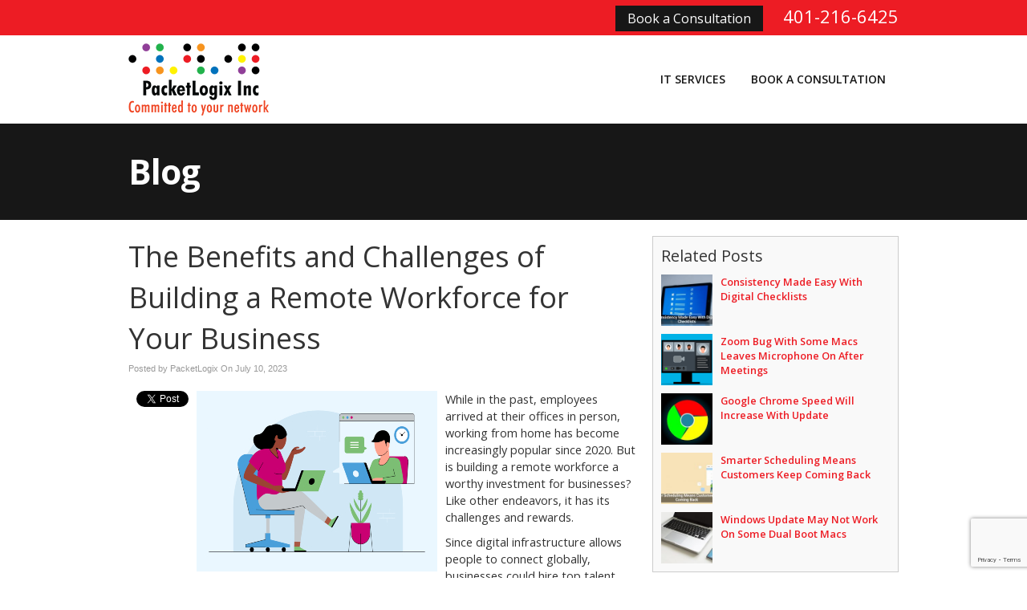

--- FILE ---
content_type: text/html; charset=utf-8
request_url: https://www.google.com/recaptcha/api2/anchor?ar=1&k=6Lc077YaAAAAAOmCNTcrJlgYW9Nkop8mpH76BGhy&co=aHR0cHM6Ly93d3cucGFja2V0bG9naXguY29tOjQ0Mw..&hl=en&v=PoyoqOPhxBO7pBk68S4YbpHZ&size=invisible&anchor-ms=20000&execute-ms=30000&cb=bhgidlillg9n
body_size: 49516
content:
<!DOCTYPE HTML><html dir="ltr" lang="en"><head><meta http-equiv="Content-Type" content="text/html; charset=UTF-8">
<meta http-equiv="X-UA-Compatible" content="IE=edge">
<title>reCAPTCHA</title>
<style type="text/css">
/* cyrillic-ext */
@font-face {
  font-family: 'Roboto';
  font-style: normal;
  font-weight: 400;
  font-stretch: 100%;
  src: url(//fonts.gstatic.com/s/roboto/v48/KFO7CnqEu92Fr1ME7kSn66aGLdTylUAMa3GUBHMdazTgWw.woff2) format('woff2');
  unicode-range: U+0460-052F, U+1C80-1C8A, U+20B4, U+2DE0-2DFF, U+A640-A69F, U+FE2E-FE2F;
}
/* cyrillic */
@font-face {
  font-family: 'Roboto';
  font-style: normal;
  font-weight: 400;
  font-stretch: 100%;
  src: url(//fonts.gstatic.com/s/roboto/v48/KFO7CnqEu92Fr1ME7kSn66aGLdTylUAMa3iUBHMdazTgWw.woff2) format('woff2');
  unicode-range: U+0301, U+0400-045F, U+0490-0491, U+04B0-04B1, U+2116;
}
/* greek-ext */
@font-face {
  font-family: 'Roboto';
  font-style: normal;
  font-weight: 400;
  font-stretch: 100%;
  src: url(//fonts.gstatic.com/s/roboto/v48/KFO7CnqEu92Fr1ME7kSn66aGLdTylUAMa3CUBHMdazTgWw.woff2) format('woff2');
  unicode-range: U+1F00-1FFF;
}
/* greek */
@font-face {
  font-family: 'Roboto';
  font-style: normal;
  font-weight: 400;
  font-stretch: 100%;
  src: url(//fonts.gstatic.com/s/roboto/v48/KFO7CnqEu92Fr1ME7kSn66aGLdTylUAMa3-UBHMdazTgWw.woff2) format('woff2');
  unicode-range: U+0370-0377, U+037A-037F, U+0384-038A, U+038C, U+038E-03A1, U+03A3-03FF;
}
/* math */
@font-face {
  font-family: 'Roboto';
  font-style: normal;
  font-weight: 400;
  font-stretch: 100%;
  src: url(//fonts.gstatic.com/s/roboto/v48/KFO7CnqEu92Fr1ME7kSn66aGLdTylUAMawCUBHMdazTgWw.woff2) format('woff2');
  unicode-range: U+0302-0303, U+0305, U+0307-0308, U+0310, U+0312, U+0315, U+031A, U+0326-0327, U+032C, U+032F-0330, U+0332-0333, U+0338, U+033A, U+0346, U+034D, U+0391-03A1, U+03A3-03A9, U+03B1-03C9, U+03D1, U+03D5-03D6, U+03F0-03F1, U+03F4-03F5, U+2016-2017, U+2034-2038, U+203C, U+2040, U+2043, U+2047, U+2050, U+2057, U+205F, U+2070-2071, U+2074-208E, U+2090-209C, U+20D0-20DC, U+20E1, U+20E5-20EF, U+2100-2112, U+2114-2115, U+2117-2121, U+2123-214F, U+2190, U+2192, U+2194-21AE, U+21B0-21E5, U+21F1-21F2, U+21F4-2211, U+2213-2214, U+2216-22FF, U+2308-230B, U+2310, U+2319, U+231C-2321, U+2336-237A, U+237C, U+2395, U+239B-23B7, U+23D0, U+23DC-23E1, U+2474-2475, U+25AF, U+25B3, U+25B7, U+25BD, U+25C1, U+25CA, U+25CC, U+25FB, U+266D-266F, U+27C0-27FF, U+2900-2AFF, U+2B0E-2B11, U+2B30-2B4C, U+2BFE, U+3030, U+FF5B, U+FF5D, U+1D400-1D7FF, U+1EE00-1EEFF;
}
/* symbols */
@font-face {
  font-family: 'Roboto';
  font-style: normal;
  font-weight: 400;
  font-stretch: 100%;
  src: url(//fonts.gstatic.com/s/roboto/v48/KFO7CnqEu92Fr1ME7kSn66aGLdTylUAMaxKUBHMdazTgWw.woff2) format('woff2');
  unicode-range: U+0001-000C, U+000E-001F, U+007F-009F, U+20DD-20E0, U+20E2-20E4, U+2150-218F, U+2190, U+2192, U+2194-2199, U+21AF, U+21E6-21F0, U+21F3, U+2218-2219, U+2299, U+22C4-22C6, U+2300-243F, U+2440-244A, U+2460-24FF, U+25A0-27BF, U+2800-28FF, U+2921-2922, U+2981, U+29BF, U+29EB, U+2B00-2BFF, U+4DC0-4DFF, U+FFF9-FFFB, U+10140-1018E, U+10190-1019C, U+101A0, U+101D0-101FD, U+102E0-102FB, U+10E60-10E7E, U+1D2C0-1D2D3, U+1D2E0-1D37F, U+1F000-1F0FF, U+1F100-1F1AD, U+1F1E6-1F1FF, U+1F30D-1F30F, U+1F315, U+1F31C, U+1F31E, U+1F320-1F32C, U+1F336, U+1F378, U+1F37D, U+1F382, U+1F393-1F39F, U+1F3A7-1F3A8, U+1F3AC-1F3AF, U+1F3C2, U+1F3C4-1F3C6, U+1F3CA-1F3CE, U+1F3D4-1F3E0, U+1F3ED, U+1F3F1-1F3F3, U+1F3F5-1F3F7, U+1F408, U+1F415, U+1F41F, U+1F426, U+1F43F, U+1F441-1F442, U+1F444, U+1F446-1F449, U+1F44C-1F44E, U+1F453, U+1F46A, U+1F47D, U+1F4A3, U+1F4B0, U+1F4B3, U+1F4B9, U+1F4BB, U+1F4BF, U+1F4C8-1F4CB, U+1F4D6, U+1F4DA, U+1F4DF, U+1F4E3-1F4E6, U+1F4EA-1F4ED, U+1F4F7, U+1F4F9-1F4FB, U+1F4FD-1F4FE, U+1F503, U+1F507-1F50B, U+1F50D, U+1F512-1F513, U+1F53E-1F54A, U+1F54F-1F5FA, U+1F610, U+1F650-1F67F, U+1F687, U+1F68D, U+1F691, U+1F694, U+1F698, U+1F6AD, U+1F6B2, U+1F6B9-1F6BA, U+1F6BC, U+1F6C6-1F6CF, U+1F6D3-1F6D7, U+1F6E0-1F6EA, U+1F6F0-1F6F3, U+1F6F7-1F6FC, U+1F700-1F7FF, U+1F800-1F80B, U+1F810-1F847, U+1F850-1F859, U+1F860-1F887, U+1F890-1F8AD, U+1F8B0-1F8BB, U+1F8C0-1F8C1, U+1F900-1F90B, U+1F93B, U+1F946, U+1F984, U+1F996, U+1F9E9, U+1FA00-1FA6F, U+1FA70-1FA7C, U+1FA80-1FA89, U+1FA8F-1FAC6, U+1FACE-1FADC, U+1FADF-1FAE9, U+1FAF0-1FAF8, U+1FB00-1FBFF;
}
/* vietnamese */
@font-face {
  font-family: 'Roboto';
  font-style: normal;
  font-weight: 400;
  font-stretch: 100%;
  src: url(//fonts.gstatic.com/s/roboto/v48/KFO7CnqEu92Fr1ME7kSn66aGLdTylUAMa3OUBHMdazTgWw.woff2) format('woff2');
  unicode-range: U+0102-0103, U+0110-0111, U+0128-0129, U+0168-0169, U+01A0-01A1, U+01AF-01B0, U+0300-0301, U+0303-0304, U+0308-0309, U+0323, U+0329, U+1EA0-1EF9, U+20AB;
}
/* latin-ext */
@font-face {
  font-family: 'Roboto';
  font-style: normal;
  font-weight: 400;
  font-stretch: 100%;
  src: url(//fonts.gstatic.com/s/roboto/v48/KFO7CnqEu92Fr1ME7kSn66aGLdTylUAMa3KUBHMdazTgWw.woff2) format('woff2');
  unicode-range: U+0100-02BA, U+02BD-02C5, U+02C7-02CC, U+02CE-02D7, U+02DD-02FF, U+0304, U+0308, U+0329, U+1D00-1DBF, U+1E00-1E9F, U+1EF2-1EFF, U+2020, U+20A0-20AB, U+20AD-20C0, U+2113, U+2C60-2C7F, U+A720-A7FF;
}
/* latin */
@font-face {
  font-family: 'Roboto';
  font-style: normal;
  font-weight: 400;
  font-stretch: 100%;
  src: url(//fonts.gstatic.com/s/roboto/v48/KFO7CnqEu92Fr1ME7kSn66aGLdTylUAMa3yUBHMdazQ.woff2) format('woff2');
  unicode-range: U+0000-00FF, U+0131, U+0152-0153, U+02BB-02BC, U+02C6, U+02DA, U+02DC, U+0304, U+0308, U+0329, U+2000-206F, U+20AC, U+2122, U+2191, U+2193, U+2212, U+2215, U+FEFF, U+FFFD;
}
/* cyrillic-ext */
@font-face {
  font-family: 'Roboto';
  font-style: normal;
  font-weight: 500;
  font-stretch: 100%;
  src: url(//fonts.gstatic.com/s/roboto/v48/KFO7CnqEu92Fr1ME7kSn66aGLdTylUAMa3GUBHMdazTgWw.woff2) format('woff2');
  unicode-range: U+0460-052F, U+1C80-1C8A, U+20B4, U+2DE0-2DFF, U+A640-A69F, U+FE2E-FE2F;
}
/* cyrillic */
@font-face {
  font-family: 'Roboto';
  font-style: normal;
  font-weight: 500;
  font-stretch: 100%;
  src: url(//fonts.gstatic.com/s/roboto/v48/KFO7CnqEu92Fr1ME7kSn66aGLdTylUAMa3iUBHMdazTgWw.woff2) format('woff2');
  unicode-range: U+0301, U+0400-045F, U+0490-0491, U+04B0-04B1, U+2116;
}
/* greek-ext */
@font-face {
  font-family: 'Roboto';
  font-style: normal;
  font-weight: 500;
  font-stretch: 100%;
  src: url(//fonts.gstatic.com/s/roboto/v48/KFO7CnqEu92Fr1ME7kSn66aGLdTylUAMa3CUBHMdazTgWw.woff2) format('woff2');
  unicode-range: U+1F00-1FFF;
}
/* greek */
@font-face {
  font-family: 'Roboto';
  font-style: normal;
  font-weight: 500;
  font-stretch: 100%;
  src: url(//fonts.gstatic.com/s/roboto/v48/KFO7CnqEu92Fr1ME7kSn66aGLdTylUAMa3-UBHMdazTgWw.woff2) format('woff2');
  unicode-range: U+0370-0377, U+037A-037F, U+0384-038A, U+038C, U+038E-03A1, U+03A3-03FF;
}
/* math */
@font-face {
  font-family: 'Roboto';
  font-style: normal;
  font-weight: 500;
  font-stretch: 100%;
  src: url(//fonts.gstatic.com/s/roboto/v48/KFO7CnqEu92Fr1ME7kSn66aGLdTylUAMawCUBHMdazTgWw.woff2) format('woff2');
  unicode-range: U+0302-0303, U+0305, U+0307-0308, U+0310, U+0312, U+0315, U+031A, U+0326-0327, U+032C, U+032F-0330, U+0332-0333, U+0338, U+033A, U+0346, U+034D, U+0391-03A1, U+03A3-03A9, U+03B1-03C9, U+03D1, U+03D5-03D6, U+03F0-03F1, U+03F4-03F5, U+2016-2017, U+2034-2038, U+203C, U+2040, U+2043, U+2047, U+2050, U+2057, U+205F, U+2070-2071, U+2074-208E, U+2090-209C, U+20D0-20DC, U+20E1, U+20E5-20EF, U+2100-2112, U+2114-2115, U+2117-2121, U+2123-214F, U+2190, U+2192, U+2194-21AE, U+21B0-21E5, U+21F1-21F2, U+21F4-2211, U+2213-2214, U+2216-22FF, U+2308-230B, U+2310, U+2319, U+231C-2321, U+2336-237A, U+237C, U+2395, U+239B-23B7, U+23D0, U+23DC-23E1, U+2474-2475, U+25AF, U+25B3, U+25B7, U+25BD, U+25C1, U+25CA, U+25CC, U+25FB, U+266D-266F, U+27C0-27FF, U+2900-2AFF, U+2B0E-2B11, U+2B30-2B4C, U+2BFE, U+3030, U+FF5B, U+FF5D, U+1D400-1D7FF, U+1EE00-1EEFF;
}
/* symbols */
@font-face {
  font-family: 'Roboto';
  font-style: normal;
  font-weight: 500;
  font-stretch: 100%;
  src: url(//fonts.gstatic.com/s/roboto/v48/KFO7CnqEu92Fr1ME7kSn66aGLdTylUAMaxKUBHMdazTgWw.woff2) format('woff2');
  unicode-range: U+0001-000C, U+000E-001F, U+007F-009F, U+20DD-20E0, U+20E2-20E4, U+2150-218F, U+2190, U+2192, U+2194-2199, U+21AF, U+21E6-21F0, U+21F3, U+2218-2219, U+2299, U+22C4-22C6, U+2300-243F, U+2440-244A, U+2460-24FF, U+25A0-27BF, U+2800-28FF, U+2921-2922, U+2981, U+29BF, U+29EB, U+2B00-2BFF, U+4DC0-4DFF, U+FFF9-FFFB, U+10140-1018E, U+10190-1019C, U+101A0, U+101D0-101FD, U+102E0-102FB, U+10E60-10E7E, U+1D2C0-1D2D3, U+1D2E0-1D37F, U+1F000-1F0FF, U+1F100-1F1AD, U+1F1E6-1F1FF, U+1F30D-1F30F, U+1F315, U+1F31C, U+1F31E, U+1F320-1F32C, U+1F336, U+1F378, U+1F37D, U+1F382, U+1F393-1F39F, U+1F3A7-1F3A8, U+1F3AC-1F3AF, U+1F3C2, U+1F3C4-1F3C6, U+1F3CA-1F3CE, U+1F3D4-1F3E0, U+1F3ED, U+1F3F1-1F3F3, U+1F3F5-1F3F7, U+1F408, U+1F415, U+1F41F, U+1F426, U+1F43F, U+1F441-1F442, U+1F444, U+1F446-1F449, U+1F44C-1F44E, U+1F453, U+1F46A, U+1F47D, U+1F4A3, U+1F4B0, U+1F4B3, U+1F4B9, U+1F4BB, U+1F4BF, U+1F4C8-1F4CB, U+1F4D6, U+1F4DA, U+1F4DF, U+1F4E3-1F4E6, U+1F4EA-1F4ED, U+1F4F7, U+1F4F9-1F4FB, U+1F4FD-1F4FE, U+1F503, U+1F507-1F50B, U+1F50D, U+1F512-1F513, U+1F53E-1F54A, U+1F54F-1F5FA, U+1F610, U+1F650-1F67F, U+1F687, U+1F68D, U+1F691, U+1F694, U+1F698, U+1F6AD, U+1F6B2, U+1F6B9-1F6BA, U+1F6BC, U+1F6C6-1F6CF, U+1F6D3-1F6D7, U+1F6E0-1F6EA, U+1F6F0-1F6F3, U+1F6F7-1F6FC, U+1F700-1F7FF, U+1F800-1F80B, U+1F810-1F847, U+1F850-1F859, U+1F860-1F887, U+1F890-1F8AD, U+1F8B0-1F8BB, U+1F8C0-1F8C1, U+1F900-1F90B, U+1F93B, U+1F946, U+1F984, U+1F996, U+1F9E9, U+1FA00-1FA6F, U+1FA70-1FA7C, U+1FA80-1FA89, U+1FA8F-1FAC6, U+1FACE-1FADC, U+1FADF-1FAE9, U+1FAF0-1FAF8, U+1FB00-1FBFF;
}
/* vietnamese */
@font-face {
  font-family: 'Roboto';
  font-style: normal;
  font-weight: 500;
  font-stretch: 100%;
  src: url(//fonts.gstatic.com/s/roboto/v48/KFO7CnqEu92Fr1ME7kSn66aGLdTylUAMa3OUBHMdazTgWw.woff2) format('woff2');
  unicode-range: U+0102-0103, U+0110-0111, U+0128-0129, U+0168-0169, U+01A0-01A1, U+01AF-01B0, U+0300-0301, U+0303-0304, U+0308-0309, U+0323, U+0329, U+1EA0-1EF9, U+20AB;
}
/* latin-ext */
@font-face {
  font-family: 'Roboto';
  font-style: normal;
  font-weight: 500;
  font-stretch: 100%;
  src: url(//fonts.gstatic.com/s/roboto/v48/KFO7CnqEu92Fr1ME7kSn66aGLdTylUAMa3KUBHMdazTgWw.woff2) format('woff2');
  unicode-range: U+0100-02BA, U+02BD-02C5, U+02C7-02CC, U+02CE-02D7, U+02DD-02FF, U+0304, U+0308, U+0329, U+1D00-1DBF, U+1E00-1E9F, U+1EF2-1EFF, U+2020, U+20A0-20AB, U+20AD-20C0, U+2113, U+2C60-2C7F, U+A720-A7FF;
}
/* latin */
@font-face {
  font-family: 'Roboto';
  font-style: normal;
  font-weight: 500;
  font-stretch: 100%;
  src: url(//fonts.gstatic.com/s/roboto/v48/KFO7CnqEu92Fr1ME7kSn66aGLdTylUAMa3yUBHMdazQ.woff2) format('woff2');
  unicode-range: U+0000-00FF, U+0131, U+0152-0153, U+02BB-02BC, U+02C6, U+02DA, U+02DC, U+0304, U+0308, U+0329, U+2000-206F, U+20AC, U+2122, U+2191, U+2193, U+2212, U+2215, U+FEFF, U+FFFD;
}
/* cyrillic-ext */
@font-face {
  font-family: 'Roboto';
  font-style: normal;
  font-weight: 900;
  font-stretch: 100%;
  src: url(//fonts.gstatic.com/s/roboto/v48/KFO7CnqEu92Fr1ME7kSn66aGLdTylUAMa3GUBHMdazTgWw.woff2) format('woff2');
  unicode-range: U+0460-052F, U+1C80-1C8A, U+20B4, U+2DE0-2DFF, U+A640-A69F, U+FE2E-FE2F;
}
/* cyrillic */
@font-face {
  font-family: 'Roboto';
  font-style: normal;
  font-weight: 900;
  font-stretch: 100%;
  src: url(//fonts.gstatic.com/s/roboto/v48/KFO7CnqEu92Fr1ME7kSn66aGLdTylUAMa3iUBHMdazTgWw.woff2) format('woff2');
  unicode-range: U+0301, U+0400-045F, U+0490-0491, U+04B0-04B1, U+2116;
}
/* greek-ext */
@font-face {
  font-family: 'Roboto';
  font-style: normal;
  font-weight: 900;
  font-stretch: 100%;
  src: url(//fonts.gstatic.com/s/roboto/v48/KFO7CnqEu92Fr1ME7kSn66aGLdTylUAMa3CUBHMdazTgWw.woff2) format('woff2');
  unicode-range: U+1F00-1FFF;
}
/* greek */
@font-face {
  font-family: 'Roboto';
  font-style: normal;
  font-weight: 900;
  font-stretch: 100%;
  src: url(//fonts.gstatic.com/s/roboto/v48/KFO7CnqEu92Fr1ME7kSn66aGLdTylUAMa3-UBHMdazTgWw.woff2) format('woff2');
  unicode-range: U+0370-0377, U+037A-037F, U+0384-038A, U+038C, U+038E-03A1, U+03A3-03FF;
}
/* math */
@font-face {
  font-family: 'Roboto';
  font-style: normal;
  font-weight: 900;
  font-stretch: 100%;
  src: url(//fonts.gstatic.com/s/roboto/v48/KFO7CnqEu92Fr1ME7kSn66aGLdTylUAMawCUBHMdazTgWw.woff2) format('woff2');
  unicode-range: U+0302-0303, U+0305, U+0307-0308, U+0310, U+0312, U+0315, U+031A, U+0326-0327, U+032C, U+032F-0330, U+0332-0333, U+0338, U+033A, U+0346, U+034D, U+0391-03A1, U+03A3-03A9, U+03B1-03C9, U+03D1, U+03D5-03D6, U+03F0-03F1, U+03F4-03F5, U+2016-2017, U+2034-2038, U+203C, U+2040, U+2043, U+2047, U+2050, U+2057, U+205F, U+2070-2071, U+2074-208E, U+2090-209C, U+20D0-20DC, U+20E1, U+20E5-20EF, U+2100-2112, U+2114-2115, U+2117-2121, U+2123-214F, U+2190, U+2192, U+2194-21AE, U+21B0-21E5, U+21F1-21F2, U+21F4-2211, U+2213-2214, U+2216-22FF, U+2308-230B, U+2310, U+2319, U+231C-2321, U+2336-237A, U+237C, U+2395, U+239B-23B7, U+23D0, U+23DC-23E1, U+2474-2475, U+25AF, U+25B3, U+25B7, U+25BD, U+25C1, U+25CA, U+25CC, U+25FB, U+266D-266F, U+27C0-27FF, U+2900-2AFF, U+2B0E-2B11, U+2B30-2B4C, U+2BFE, U+3030, U+FF5B, U+FF5D, U+1D400-1D7FF, U+1EE00-1EEFF;
}
/* symbols */
@font-face {
  font-family: 'Roboto';
  font-style: normal;
  font-weight: 900;
  font-stretch: 100%;
  src: url(//fonts.gstatic.com/s/roboto/v48/KFO7CnqEu92Fr1ME7kSn66aGLdTylUAMaxKUBHMdazTgWw.woff2) format('woff2');
  unicode-range: U+0001-000C, U+000E-001F, U+007F-009F, U+20DD-20E0, U+20E2-20E4, U+2150-218F, U+2190, U+2192, U+2194-2199, U+21AF, U+21E6-21F0, U+21F3, U+2218-2219, U+2299, U+22C4-22C6, U+2300-243F, U+2440-244A, U+2460-24FF, U+25A0-27BF, U+2800-28FF, U+2921-2922, U+2981, U+29BF, U+29EB, U+2B00-2BFF, U+4DC0-4DFF, U+FFF9-FFFB, U+10140-1018E, U+10190-1019C, U+101A0, U+101D0-101FD, U+102E0-102FB, U+10E60-10E7E, U+1D2C0-1D2D3, U+1D2E0-1D37F, U+1F000-1F0FF, U+1F100-1F1AD, U+1F1E6-1F1FF, U+1F30D-1F30F, U+1F315, U+1F31C, U+1F31E, U+1F320-1F32C, U+1F336, U+1F378, U+1F37D, U+1F382, U+1F393-1F39F, U+1F3A7-1F3A8, U+1F3AC-1F3AF, U+1F3C2, U+1F3C4-1F3C6, U+1F3CA-1F3CE, U+1F3D4-1F3E0, U+1F3ED, U+1F3F1-1F3F3, U+1F3F5-1F3F7, U+1F408, U+1F415, U+1F41F, U+1F426, U+1F43F, U+1F441-1F442, U+1F444, U+1F446-1F449, U+1F44C-1F44E, U+1F453, U+1F46A, U+1F47D, U+1F4A3, U+1F4B0, U+1F4B3, U+1F4B9, U+1F4BB, U+1F4BF, U+1F4C8-1F4CB, U+1F4D6, U+1F4DA, U+1F4DF, U+1F4E3-1F4E6, U+1F4EA-1F4ED, U+1F4F7, U+1F4F9-1F4FB, U+1F4FD-1F4FE, U+1F503, U+1F507-1F50B, U+1F50D, U+1F512-1F513, U+1F53E-1F54A, U+1F54F-1F5FA, U+1F610, U+1F650-1F67F, U+1F687, U+1F68D, U+1F691, U+1F694, U+1F698, U+1F6AD, U+1F6B2, U+1F6B9-1F6BA, U+1F6BC, U+1F6C6-1F6CF, U+1F6D3-1F6D7, U+1F6E0-1F6EA, U+1F6F0-1F6F3, U+1F6F7-1F6FC, U+1F700-1F7FF, U+1F800-1F80B, U+1F810-1F847, U+1F850-1F859, U+1F860-1F887, U+1F890-1F8AD, U+1F8B0-1F8BB, U+1F8C0-1F8C1, U+1F900-1F90B, U+1F93B, U+1F946, U+1F984, U+1F996, U+1F9E9, U+1FA00-1FA6F, U+1FA70-1FA7C, U+1FA80-1FA89, U+1FA8F-1FAC6, U+1FACE-1FADC, U+1FADF-1FAE9, U+1FAF0-1FAF8, U+1FB00-1FBFF;
}
/* vietnamese */
@font-face {
  font-family: 'Roboto';
  font-style: normal;
  font-weight: 900;
  font-stretch: 100%;
  src: url(//fonts.gstatic.com/s/roboto/v48/KFO7CnqEu92Fr1ME7kSn66aGLdTylUAMa3OUBHMdazTgWw.woff2) format('woff2');
  unicode-range: U+0102-0103, U+0110-0111, U+0128-0129, U+0168-0169, U+01A0-01A1, U+01AF-01B0, U+0300-0301, U+0303-0304, U+0308-0309, U+0323, U+0329, U+1EA0-1EF9, U+20AB;
}
/* latin-ext */
@font-face {
  font-family: 'Roboto';
  font-style: normal;
  font-weight: 900;
  font-stretch: 100%;
  src: url(//fonts.gstatic.com/s/roboto/v48/KFO7CnqEu92Fr1ME7kSn66aGLdTylUAMa3KUBHMdazTgWw.woff2) format('woff2');
  unicode-range: U+0100-02BA, U+02BD-02C5, U+02C7-02CC, U+02CE-02D7, U+02DD-02FF, U+0304, U+0308, U+0329, U+1D00-1DBF, U+1E00-1E9F, U+1EF2-1EFF, U+2020, U+20A0-20AB, U+20AD-20C0, U+2113, U+2C60-2C7F, U+A720-A7FF;
}
/* latin */
@font-face {
  font-family: 'Roboto';
  font-style: normal;
  font-weight: 900;
  font-stretch: 100%;
  src: url(//fonts.gstatic.com/s/roboto/v48/KFO7CnqEu92Fr1ME7kSn66aGLdTylUAMa3yUBHMdazQ.woff2) format('woff2');
  unicode-range: U+0000-00FF, U+0131, U+0152-0153, U+02BB-02BC, U+02C6, U+02DA, U+02DC, U+0304, U+0308, U+0329, U+2000-206F, U+20AC, U+2122, U+2191, U+2193, U+2212, U+2215, U+FEFF, U+FFFD;
}

</style>
<link rel="stylesheet" type="text/css" href="https://www.gstatic.com/recaptcha/releases/PoyoqOPhxBO7pBk68S4YbpHZ/styles__ltr.css">
<script nonce="3On667yQt3oEgxgieVL78Q" type="text/javascript">window['__recaptcha_api'] = 'https://www.google.com/recaptcha/api2/';</script>
<script type="text/javascript" src="https://www.gstatic.com/recaptcha/releases/PoyoqOPhxBO7pBk68S4YbpHZ/recaptcha__en.js" nonce="3On667yQt3oEgxgieVL78Q">
      
    </script></head>
<body><div id="rc-anchor-alert" class="rc-anchor-alert"></div>
<input type="hidden" id="recaptcha-token" value="[base64]">
<script type="text/javascript" nonce="3On667yQt3oEgxgieVL78Q">
      recaptcha.anchor.Main.init("[\x22ainput\x22,[\x22bgdata\x22,\x22\x22,\[base64]/[base64]/[base64]/bmV3IHJbeF0oY1swXSk6RT09Mj9uZXcgclt4XShjWzBdLGNbMV0pOkU9PTM/bmV3IHJbeF0oY1swXSxjWzFdLGNbMl0pOkU9PTQ/[base64]/[base64]/[base64]/[base64]/[base64]/[base64]/[base64]/[base64]\x22,\[base64]\x22,\x22w7TDvsOEwpxJAhQ3wrXDksOBQ3XDq8OZSMOOwpU0UMOjeVNZbQzDm8K7bMKkwqfCkMOYYG/CgSzDr2nCpxlIX8OANMOrwozDj8OMwpVewqpmXHhuBcOuwo0RKcOhSwPCpcKEbkLDsQ0HVGleNVzCj8KkwpQvBgzCicKCTFTDjg/[base64]/FmHCocKvw70ow5xew7gOIMKkw4N9w4N/BwPDux7Ci8K/w6Utw7wSw53Cj8KHH8KbXz7DksOCFsOFM3rCmsKXHhDDtmpefRPDhhHDu1k8UcOFGcKcwonDssK0WMKOwro7w48AUmE1wqEhw5DCn8ORYsKLw7UCwrY9NMKNwqXCjcOkwrcSHcK1w55mwp3CmlLCtsO5w7rCi8K/[base64]/wq7DomnChyxwHGPClsK6MsOsBWTDhV3DtjMlw6HCh0RSOcKAwpdueCzDlsOFwoXDjcOAw4vCkMOqW8O9KMKgX8OeasOSwrpgRMKyew4Gwq/[base64]/wojCtBnCtwoew7JnMw8uw43Dl3tfcETCmSxjw6DCuzTCg3QiwqtDPMOsw6rDmjfDjMKWw6cmwovDt2NhwrZlYcOkcMKtTsKtSXPDgy50JVYUO8OeLgY6w6/[base64]/[base64]/OMKNw6/CqwfDuFwGwqQqwoxRw6g3w77DjcOtwr3DkMK+fh/DuCAuRnlRERcMwpBcwrQOwpRWw41hBBjCmAXCn8KqwqBHw6N6w6nCvEoDw5HCjiPDgsKfw5vCvVTDhE3CqcOYKyxGN8Oqw6l5wqrDp8ODwpEow6V3w4shdcO0wrbDtsORSXrCgMOJwp40w5/DtwkGw7HDmcOgI15gXB3CtRh8Y8OVZkfDvMKLw7zCnRHCncOww6DCn8KxwpYeasOXWcOcKsKaw7nCvh01wpF6wqjCt34LEsKYYsKwUjfCon0gJMKcwq/[base64]/JcKjISlww48zw73DjMO8MxXDuU/Du8KpE04ew57CpMKlw63CvcOLwpfCk1MQwp/Ciz/Cq8OhJ1Ryaxwgwo3CvcOrw47CqMK8w4EZYChFe30ZwrXCm0PDgETChsOVw7HDoMKHZFrDvlfCtMOkw4rDr8KOwrcZPxTCoC84HhXCmsOzNUXCk3rCkMO3wovCknEfTDBFw4DDoVfCiT5xH21ow5TCoR9JRx5OMsK7QMOmKiXDisKqaMOrw4snTldOwp/CjcOgCcKgKiotGsOnw5HCvz3ClW8Rwp7DscOHwoHCgcOFw4jCnsK2wosYw7PCrcOKG8OzwoHClRlewoMBa1jCicK4w5DDscKrLMOOR1DDk8OHfTDDkH/DicKsw4sOCcKzw6XDknjCiMKtUytlUMKKZ8O/woXDpcKFwpAywozDlkU2w6HCscKtw5xKMcOIe8KOQH/CvcOmJsKMwooVMWwHT8Kjw41uwoRQPsKqMMKWw6fCtRvChcKGKcOARFjDg8OAS8KSGMOBw5dQwr/ChMOQfks/[base64]/wqnCj8Omw5rCpwLCscOgUcO5wovCuQjDv1vDiAtiRMOVWHHDn8KgScOWwpN0wrrCizLCmsKlwoR9w4diwrvCsnFWVsOsECh5w6lMw4BHwr/CjwA3M8Kxw4llwojDs8OFw7HCvCseL3vDscKawp0pwrHCijNEU8O/H8KLw7Zdw6xbOwrDuMOswqbDihZ+w7XCoG8cw63Clm0lwpvDh0FPwqlENy7CnWDDhsKTwq7Cv8KYwpJ1woTCg8KPc0bDvcKUMMKYw4l9wqlxw5DCiRAIwqcMwrvDsjZ/w5PDgsOyw6BnbDjDqlxUw4zCgGXDlH/Do8OdGsOCQMKBwoDDosKdwqfCscOZEsKcwrTDn8KJw4VRw5VYbg0ETTM1QcKVdw3DvcOlWsKew4p2IRR0w4lyU8OiXcK1NsOtw4cQwq9wPsOCwoFjGsKiw7snwpVJG8KxcMOIKcOCOHh6wpXCkVrDn8OFwr/Dp8KTCMKbVHJPGQgFM0FZw71CQ2fDtsOewq0hGRw8w44kB1bCi8K0wpjDpmTDqMOgYMOYP8KcwoU+RMOIEAVIaE8FCz/[base64]/Ci8OTwrNHbsOOwqrCnsKbVMKiwodFw5XCsW3CpsOhdsK4wowtwppDTFgRwpjCkMO5TlNjwrdmw4nDuFdHw64iERUowrQOwobDisOAFxI9ASDCp8OFwptFR8Ktw47Dl8OuB8KxWMOHEMOyEm7ChsK/wrLDmMK2dw8EdQ3Cr1ljwpHCmi3Cr8O1EsOjEsOFck1UOMKawo7DlsOzw4ltMsOiUMKyV8OEf8K/wpxDw78Kw4rCrmYTwp7CilAuwq7CjzV1wrTDhFRwKSZ2OcOrw6ZXJcOXFMOxUsKFMMK6ejIawqx8VwrCnMOvw7PCk07Cjg8gw6AAa8OxK8KVwqvDlnJLR8OJwprClCcow7XCv8O1wp5Ewo/Ci8K5KmrCmsOHYVolw6jCtcOEw40HwrkHw7/DqiBXwq3Dn0d4w4zCscOpY8KDw4QFZMK8wpF4w5E1wp3DusO+w5RLecOGwrjCvMK5w7kvwo/CjcOYwp/Dp1HCg2QVMTHDrX1iWRt3J8OOX8ODwqgewpxcwoLDlBM3w4YXwpLCmwPCrMKKw6jDs8OLUcOxw75ww7d7bmI6L8OZw61Dw6/Do8O5w63DlTLDncKhTwItZMKgABlrWgg4dTnDnn0Sw7fCuU0VH8KoL8KIw4vDl3/DpGojwqQ2X8OIBzFAwrdHHVTDssKFw5FjwpBJJmnDk3EbUsKaw4xhCsOaNVbCgsKfwoHDqj/Dh8OpwrFpw5FocMOmQ8KSw6fDr8OsRUHCmsOew6LDlMOXcj7DtmTDsTgCw6Idw7/[base64]/CmMO5NsO7YmZtwqAGwqzDtcKGw6rCpMKOw5rCscKIwpBqw7I0KisJwp4/b8OGw4nDuQZkMBUsd8Ovwp7DvMO2EG3DtmfDqCxsOMKTw6nDtMKkwprComcUwonCrcOIKsKjw7ACICnDh8OVMyVEwq7CrD7Coh5HwqA/[base64]/Ckk9GwoTDnMKkOsO1DzjChnfCsl9Ow5trwqwjVsO5QkkqwpLCucOQw4LDtMO6wq/[base64]/w5siHCsIwpF1S29/w4IFwolEw5wgw5/[base64]/[base64]/f8Opw7sHESBjLT7CrMOUajDDvsOywpcJw4kFUCrDhQgIw6LCqsKIw7DDqMKUw6xGWVgVLUIFZhjCpMOGXkJ/w5TCkQLCnkI9wo0KwpwfwonDosODwq8pw6/CucKQwqDDpjPDijzDpC9uwoh/MUPDpcOJw67CgsKXw4TCmMOZT8O+acOWwpLDokDCssOAw4BWw7vCoiR2woLDqsOhGyACwrPCvyfDtATCqsOywqLConsawoZQw7zCr8KOIsKYS8OTf3JnHj0/[base64]/wpY5U1zDusOWZQnDqcOZSULDt8ONw4EWSMOGbMKswrELRH3DosKiw6zDpA/[base64]/[base64]/DqCHCtltcw4Atw4oGCC3CssKIwofChsOWTHHDgS/DnsK/[base64]/RcKkKcKjdWjCosOTI1NcwpfDosOCwqzCojLDnS3CtMKywp3CqsKlwpApw4zCisKNw4zDrx01FMK2w7bCrsKSw5hzO8OHwoLDgMO2wrYPNsOuHSTDtXE/[base64]/DljAydDnCvDoNwpTDoAMbWnTCrDbCg8KQQMOVwp1JaQTDnMO0B04/[base64]/DncOCDFbCi8KgwpbDk8K3K8KlUW8+FcOHw7fDthkeXEAWwqLDl8OqJsOpKVphDMOLwofDksKow45Cw5PCtsKwKCPDlV15fg1+UcOmw5NZwqnDiGHDrMKuKcORbcOpRWZawodARB9oRlxkwpM0w57CicKLDcK/wqLDpGnCs8OaLsOww5Vkw4Eew5YRTFpWRFnDvXNGesKkwq18WDHDhsOPXV4WwrdeEsORNMOSNDYCw4liN8O6w4rDhcKETTTDl8OJUHM+wpFzdgtldsKOwoTCg0xxEsOTw6XCvMKAwq3DpzDCkMOpw7nDs8OKOcOCwr/DvsOLEsKswqnDicObw74dW8ONwpoSwoDCrA5cwq1dw4lPwr0zTCPCixFtw7IoQsOJS8OrXcKLwrVXC8KOA8KJw7rCt8OnWcKhw6/Cs0A/[base64]/DiUUmOGklwrXDiSklw5YnwobCoTXDqnVvYMKwYljCncO0wqwwfwTDmTfCthVNwr/DvcKMQcOIw4d/w7/ChcK1REUuAsOow6vCtcKlMMOOajjDkUw1cMOcw6zCkDJyw4ktwrcgeGvDiMO+dCzDpVBQXMO/w6ECQ2TCu1nDhsKSw4XDpi7CqMKww6p5wr7DviREKlERFHpuwoQ9w4vDgDjCvx3Dq2Btw7JuBmwQNhTDtMKpa8O+w5xVKhZSOhPCgsO5HllvGRI3TMO9C8KRKREiBx/CqcOaY8KaMlh9WwlVASMawqvDsGBUJcKKwoTCpwHCuw58w6EJwr4UGkIZw6fCgmzCjF7Dh8Klw5xBw5Y1TMOyw58QwpXCtMKFAVHDkMORTcKkNsK6w6XDlMOow4/Dng/DrzcTLhrCjAJlBWbDpMO5w5UqwqbDjsKxworDsgs0wqtOGnXDiQoJwpTDjQXDjWBdwrTDo1jDmx/CqcK8w7sdAcO3HcKgw77DucK6SGA3w7zDsMO9KQwNacOZcjPDsT0Ew7rDoH1dbcOtwo9UNBrDpmF1w7HDqMOFwrEvwo5SwrDDkcOVwoxoNWzCmB1QwpBFw7jCiMOac8Krw4zCiMKtTTh1w5s6NMK/BgjDlzNsV33CmMK/WWnDoMKXw4TDoglGwpTDuMOJwqsWw6vCmsOHw4fCk8KAOsOoIktBUcOawqULdizCsMO/w4rCgEfDusO2w7/CqsKLFnhxeg3DujbDhcKzERfClSbDqyDCq8OJwq9hw550w7zCkcK0wp7CrcKjY1HDrcKAw45pOyEqw5U2asKmLsKHNsObwql+woHChMOFw6x0CMKGwqvDvTN9w4/DjMOKUcKRwqopK8OWU8KcJ8OWccOTw5zDmHLDtMKEEsK8X1/CmlvDgBIJwoFnwpDDqE/[base64]/CrVPCnz/DrEbDssOfRj0qw4XCqVTDtmEzdSPCtMOhM8OBwqTCtMK1HMOVw7PCocOfw61WfmdoSg4cbgQsw7fDrcOCw7fDkDooViAqwpLChThCDsO5dQA/ZMOceQ4TDT/DmsO6wqgJbm/[base64]/CoiXCvwZBw67DmBXDlcKXcVnCscONSkLCl8KoN3Zxw7jDtsOpwqXDgsOAAFBYaMKhw7YNP0sgw6QoGsKbKMKcwr0tacK2Dx8pacOAOcKVw7vCscOdw4A2a8KRPTTChcO6OijClcK+wrzCjHjCosOhJFhyPMOVw5LDuF0rw4fCncOgV8OWw5xFDcKoS2/Cq8KvwrvCvHvClxotwoQAYEtzwrXCpA1iw7FEw6DCvcKvw4LDmcOHO1kTwrRpwrB+GMO/WE3CoSvDkwFMw5/[base64]/[base64]/CtcKhw67ClknDt1RRdsKrXsKOY8OmDMKJL8K9w7MAwqJJwrnDlMOFTRZ2I8Kvw7bCry3DvktnZMKqJjReKkXDoDw7QljCiQXDusOEw7/CsXBawpvCnW8Fb1FYcMKvwooIw4QHw6sHPDTCi3p5w45lXWXCji7DpCfDusO/w7bClRZEIsOKw5PCl8OLXQMhT1Yyw5YefcKjwqDCq0IhwpMkS0o2w79Twp3ChTMRP2oJw6UdUMOiG8Obwp/DocK0wqRfw43CsFPDnMOYw4VHJ8Kbw7Apw4VWGQ9Rw5VQN8KNNR7Dt8K/GMOXfsKWecObOsOAaTDCosOuPsOOw6Q3ExA1wpnCskbDpT/Do8OsBSXDmUoDwoUGHcKZwpEFw7NpRcKDYcO+TyQ8LwEsw5Msw6LDtAPDh3o/w5nDhcOSRz5lXcOTwr3Cp2MOw7QKYMO2w5/CusK/wqzCtRrCi1MfJF4AaMOPCsKeXcKTccOMwqM/w6QTwqFVasOFw4MMBMOUaTBJc8OVw4kpw7rCqFdtXCBTwpN+wrfCq2piwpzDscKETgY0OsKfIX3CkxTCk8KtV8ONLUzDs0rChcKUR8KWwqFVwozCo8KGM33ClMOxSmgxwqJ8HWHDmH7DoSXDr3fCim9ow48mw7BUw409w6Mzw5DDs8OlTsK9CcKHwobCmsK5wpl/[base64]/DrsKmw7/DpsKNw5DCjVnDqMKSIWHCoMKMw4jDqcKYw7d/I2FAw7BrKcKzwrlDw49tdcKUf23DuMK7woDCncOSw4/[base64]/CrcKHwp1Uw6pLw6/[base64]/w5nDqQfDmcKRw4rCgHVrw4hOw6UqWsKZwobCojfDi2QVRn9Rwr/CpRjDlyrCnAZGwqzClQjDqUQ3w68Mw4zDuDjCnMO5csKRwr/[base64]/[base64]/CtsOiwqbDsHnCk8OCbz8Gwp7Dtg3CpGPDl0vDtcK8wpIgwovChsOxw71XfwVeBMO4EEMiwqTCkCVbQRp5YcOKV8OvwrbDuyARwpDDsR5Kw5LDgsORwqt2wqnCjkbCrlzClsKZYcKkKsOtw7QJw7hfwqzCj8OfS19tex/CjsKbw5J6w7/Csw4Rw7lkLsKlwr7DhMKoIsKQwoDDtsKLw6M4w5dyNHFgw5EbPj/CpFHDnsOYDVLCj2rDthxdPcKtwq3Duz4CwoHCjsKlGFF2wqXDn8OBZMKTCC7DiiHCjRAIwpF/SRvCusOBw6o7fVbDozzDv8OtNkHDtcKhCB0tLsKJNVpEwqTDm8OHTUtQw4F6Tz4xwr0xBDzCgsKNwqcpasOuw7DCtMOwLSDCj8Okw57DjBTDvcO3w4Zkw6gQOmjDjMK0L8KYfDTCocKaHmPCl8OmwpFOUgQUwrM/UWdNbMO6wo1UwqjCk8OCw5VaUxnCgUMMwqxNw5pMw6k8w7sLw6vCmcO3w4IqVcKQMwrDmcKzwqoqwqTCnWrDjsO7w6h7NmZVwpLDmMK7w4dTAQFJw5HCrWHCvcOLWMKvw4jCjUN/wqdgw5YdwoTCrsKew6NAT3LDji/DiCPDgsKREMK+wqkWw7/Di8O4JxnCjW/ChCnCvQDCpsOCdsKxdMO7W3TDp8K/[base64]/w6AlwonChgvCucKvQsKJwqjDisOhA8KuwpRNBD/DhMO/[base64]/CiMKpw5J2woxFM8K4wrLCvWrDgcOfchjCgXQlVcOkWcKUZXvCkRTDr07Cggkzd8KTwqDCsB4VHDljRxBmA3Brw4peBQzDhw/DlMKnw6zCqWUeaEfDvBg+AlDClMOnwrcaRMKXcl8VwqcVXXVxw6bDn8OGw7jCgFkJwoErUz0bw5gmw67CmjB+wqRRN8KBwofCtMKIw445w61FAMKUwrDCvcKPDcOlwpzDlybDgSjCp8Oowp/DizkrKxJgwr7DiALCq8OaHgPCiydMw5rDpAfCow0Nw4pZw4LDn8O+woIxwovCrwrCoMOowqM8DBYxwq9zEcKQw7zCpW7Du07CizDCusO4w6VZwpPDncK1wp/CjiZLTsKewpjDhsKnwpZAc0nDoMO3wo8MXMKiw6zDmMOgw6XDjcOyw7DDgzfDoMKKwog6w6Vhw54DFsOXVMKrwrpALcKRw47CpsOFw5I/fjY0fDHDlUrCi0rDkWnCg1YIRcOUbsOUDsKnYjB3w6MSOibChCjCk8KPLcKpw7PCtXxnwpF0CMOXM8KZwp5ycsKNfsKSAz5hw7ZEYwR/XMOww7XDuBDClR18w5jDvsKGTcOqw5vDti/CiMKUWsKiFyFGFsKJFTZ6wr4/w7wlwpVpwq5jwoB5YMOmw7saw67DlcO6woQKwpXDvlQme8KHYcOsBcOPw4zCqgpxfMK2NMOfejTDiQbDsUXDgQIza3jDqjhqw6XCilXClG9CfcK7w53CrMOew5fCh0FAPMO1T2o1w5cZw7/[base64]/CrsKXwqZhw4jCvcKpVcOowqkRw7hBwqPCrnLDm8ORanXDjcOKwpHDssOPUcKww7RmwqsjcGchLzslH2/DpUBnwpECw7PDgMK4w63DhsOJD8OSwpoiasO9XMKdw6TCvGUQJTTCvHzDgmjDicK/wpPDosONwpI5w6YufBbDmAjCoknCsBjDssONw7l/[base64]/J8OLwo5mw7VHJsOew51CwrEdflZmw6Zhw6DDvMOtwp1vwqjCrMOJwqF/w57DmnXDlMOKwo3DrGEkXcKAw6LDqG9Hw4BmS8O3w6UuN8KvFg5sw7UEb8OaEBFbw4sXw6JlwqZfdCQBEgLDocOUXATCuA0Hw4/DsMK5w7HDn0HDtF7Cp8K3wpklw5zDmlJMA8Klw5cMw4TCszDClB3DrMOOwq7Cry3CuMOfwofDrU/DgcOKwovCsMKvwq7DrlItXMKLw7kEw6bCscOdWm/DscOTfVbDiyvDjjYtwrLDnT7Ds0HDsMKUGGbCi8KbwoBhecKJMhcwOVTDiVAzw79gCwLDoEnDp8Oww7oBwrdow4RNR8O3wrVhY8KHwrM7dDg6w4PDkcOneMOgayIxwoxtQ8OIwr92OSVbw5jDncKgw7ULTWvCpsKBBMO5wrnCs8KOw7bDsGHCq8K0OizDqF/CqFbDnBtWMMKswofChR7Cvj07YgnDrDwTw5bCpcO9Bkdpw7d4w4wvw6PDmsKKw4ctwp8EwpXDpMKdPsOsWcKzEsKywprCh8O0wr0GW8KtW0pqwprCs8ObbQZ4XH5NX2ZZw6bColUmPD8kST/DhiDDsVDCs1Ehw7HDqyVRw5vDkwjCrMOZw5w6chYxMsKjIxbDqcKyw5UAbD/DuW11w6TCl8KBS8KtZjHDmSRPw5syw5B9KsOrPsO8w53CvsOzwodEPyh2cH7DtEfDpynDlMO3w74gTcKjw5nDnHctYnjDv07DpcKDw5LDpDw1w4DCtMO/PMOwAEQOw6rCo38vwrlqaMOuwp3Cqm/[base64]/w71YR2kmYsKKwrREasOww4Inwq4Pw4lvAcKfdkPCoMOmP8KDasO0GQzCh8OIw4fCssKZSwscw7LDrnwdDhjDmEzCuRlcw7PDrSvDl1QpcHjCo3pkwpjDnsOxw5DDsmgKw7jDqsKIw7DCjj8dFcKMwqAPwrE1NMOpDS3ChcORB8KTJl3CiMKLwrYEwqEYLcK/[base64]/[base64]/[base64]/w5w3wqhKGsKdL2bDgMKlwqLDmMOOF8KDw57DhTJRcsO+LmnDoUk7X8KHGsK6w75GUVptwqUPw53Cj8OiSF/DssK8OMKhMcOkw6zDnhxXasOowq1gAC7CmiXCmm3DlsK1wrVKHH/CuMK9wqvDtxxWIcODw7fDi8KdVW3DiMKQwo06H2RHw44+w5TDqsOsHsOJw5TCp8KJw5NGw7NLw6VUw6zDncKlZcOPa3zCt8KLXVYFDm/ChgpCQQDCmsKmZsO3woYNw7F5w7wjw4rCjcK9wqBmwqHCjMKXwo9EwrTDtMOPwrYSOsOJGMOweMOLEkF3CwHCi8OjK8KJw7DDocKrw6PDsGExwqjCkEAJKHPCnFvDvVrClMO3Ww7CiMK7Cyk+w6XCtsKOwrtzAsKkw71zw5wewo5rSjYzMMKJwqZRw5/[base64]/[base64]/wqp2w6/DqsKzTsKcwolBdicPTMKJw75WIDcVZjY4wpTDucOzEMKPO8OETR/ChD7Ct8OiL8KMK2FXw6/DkMOSecOkwoYZasKeP0zCqsOEw7XCp0zClxEKw4/Cp8ORwqgkTxdGIMKSZznCmhvCvHU9wonDkcOLwovDv0LDly5dYjl3WsOLwpsIGcOnw4lpwoF1EcKpwovDlsOdw78Zw6jDji5hCDXCq8OGw6Rxa8K6wr7DtMKPw6vChDYswop6ahgrBlYgw44kw4x1wolDPMKGKcOAw4zDk14DDcOIw5/DmMOxMgJywofCmnjDlGfDi0XCp8OMcyV5G8O1F8O1w4pwwqHCgS3Ct8K7w7LDjcKIw4BTf0FsSsOkWgvCksOjHgYmw4obwq3Dm8OGw7zCucO7woTCuDMkw7zCvcKlwrdxwr/DmyNHwrzDusO1w4lcwo4jXsK8NcOzw4LDj2t7RRBZwpHDocK4wpvDrVjDhFfDpQzClXrDgTTCkUsgwpY1QCPCgcKCw4PDjsKCwoJ/Jx/CuMK2w7fDtWl/JcKGw4PCkDJ8wr1rG3wiwo5gCEbDg1sVw48UCnh5woLDn3QdwqwBMcKgaTLDj1bCs8O1w73DuMKvcsKPwpU0w6/[base64]/CtW7CimrDg8KSw77DpxBgw5vDvRtmN8OHwqrDozLCmDp2w43Cknwcwq/Ch8KxUsOmacKMw7vCvQMkZ3XDjkBzwoI3VyPClz0qwo3CrcO/[base64]/fcKMOcOPTGzChcOPfS0nc8O1XmBfLS/Di8OTwpHDnnTDnsKTw7MKw58TwpMhwpUwFFfChcOEAsKaEsKnD8KQRcK7wp8Pw5Z6XxEAaW4mw5rDgW/Dj39BwonClcOpSg0BJC7Dm8KsAQNUbMKgCmTCmsOeKlsHwpAtwpHDh8OEUmfCrh7DtsKkwoTCrMKiCRfCrnPDjU3CnsOjJHHCiSs5CkvCvgwZw6nDusOJQRbCtGM9woDCh8KKw6PCpcKDSkQedg8eJMKBwp1/[base64]/ChAVaTGXDmyIPw6g/EcO6NCbDsB/DjMKPVHsEFFfCjwosw5ARXH8fwpNXwp0cbkTDicKqwrXCi1QTasKXFcKQZMOWT24+FsKBMMKjw7oMw7HCrhtgOArDkgM2MsKXOn5xBDcVBUMpLjjCmWHDqUTDlSgHwpVOw4wsQcOuJFcvbsKbwqbClMO1w7/[base64]/[base64]/DosKvBcKUay8oQ8OWwrsLHHLDmnjCiTAyCsO6C8OMwq/DjBrDssOpEzXDjCjCohplJMKFwp7Dg1vCpQzDl3HDu3DDgz3CuhtiCTjCgcKgG8OawoLCnMOoFxwZwo7DvsOYwrJ1fgYPFMKiwoZgNcOdw7Zqw5bChsK/AF4jwoDCoAEiwrjDmlNhwoULwod/V2zCt8OhwqTCqcKFfwTCiHjCh8KyFcO8wpplcWPDoWjDvEQjIsO+wq1eUMKXKyTCtXDDkxdiw5pNHxPDpcKJwpBswrjDlkvDtjp3Jw8hLMOXfncCw6htaMO9w5low4AKTgYFw7oiw7zDgcOuF8OTw4bCggvDsRh/fg/CsMKmLjsaw57DtynDkcKUw4E8FinDpMOaGlvCncODHnpwe8KUS8Ocw60VGFrDhMKhw7jDtzLDs8O9QsKcN8O8RMOVYnQVCcKSwonDulswwpsdCkzDqiLDsTTChMOzDAs/[base64]/CkkxhXMOoUAgSScK/w5XDsRd7YcOyD8KYEcK5NGfCtAjCncO4w5/CjMKKwonCoMOkWcKkw70aaMK7wq1+w73Cg3gdwrBbwqrClifDrydxGsOLDsOvcCl0wpQyTMKCHsOFSR1SKnPCvgXDkEfDgAjCucOjeMOOwrLDpRRewp4GWsKULQfCvsOSw7RGZ3NBw6MdwoJobMOww480K2zDuSEFwptyw7E9CWcJw4/ClsOXSVXDqDzCnsKKJMOiFcK6Yzhhb8O4w4TCt8KNw4hzXcK6wqpECC5ATx/CjMOWwqBPw7NoAsKOw4BAVXZbKlvDkRdqwr7CmcKew4LCp3Rew6NiSxbCj8KjBFdvwr3Cs8K8VSxTMT/DhcOOw6F1w7PDsMOhV3M1wpQZWcOtCcOnHSbDr3cKw5xtwqvDgsKQAsKdcl0Pw5/[base64]/DlBoFXT/ClcKjwrrDlEEgwo7CvsKzwpkrwq3CrMK/wrnCpcK1SjI2worCmV3CpHEywrnCpMKWwoYpDMOHw4hUKMKxwq0YAMKlwpXCg8KXXMOhMMK/w5DCm2TDpcKew7Qyb8O0NcKqZcOZw7bCuMOKDMOsbS3DhTE4wrp9w5vDocK/EcO3AcONBcOUFmkrWA3ClQPChsKaDAZBw6cPw7zDhVRYLg3CskRAe8OHcMOww6jDoMOTwr3Cpw/CqVbDllVUw5vCq3TCpcK2wobCgQ3CrsK2wopDw5hyw6EgwrA3NC7CnxnDp0oQw5zChX9qBcOfwrAhwpFlE8KCw6HCk8OResKywq/DnRzCnjrCugbDpcKgNxF5wr5taWIfwrLDkiQYPifCucKCDcKrA0rDhMO2YsOfcMKmYHXDsj3CosOXQX8zZMOcQ8KOwq/DlmXDo0MlwpjDssOCVcOlw5vCr1nDt8O9wrjCs8OFLMKtwrDDkQsWw6xgG8Oww7nDl14xQVXDtlhVwq7CscO7ZcOjwozCgMKWTcKbw5JJfsOXdcKCbsK9N0Yewpc6woJkwpYPwpLCnC4Rwq9DZD3CjGwgw53DgcOSCBI6an5rfAHDi8O+w6/DkTN2w4slEA8uIXBnwpEVeV8mE2gnKAzCqx5Yw5fDgg7Cv8Okw7jDvyBDBxYhwqzDpybCvMObw5Aew5lTw7vCjMKSwpU8RgrCisK4wpB6w4BqwqrClsKfw7/DhytrRiR8w5ADFSFge3DDh8KOwo8rF0dVIHo5wr3Dj0jDsW/ChW3DuXvCsMKvfi9Ww5DDtCYHw5rDkcOqHy7DisOwccKXwq51WcKuw4h7LgTDsn3CjkzDrB4Ewqo7w4d4fcKvw4FMwolXLkZTw7fCqGrDoHkdwr9sXGrDhsKKRhZawoAWbcKJVMK7wq/CqsKLRxM/[base64]/DmsOswoXDlCxXw5rDmMOzPxg8wrs8w6NePhDDu0djP8Oaw6VfwpnDu1FJwqFdZcOlU8Ksw7zCqcKzwr3CtVsEwq5Nwo/Cj8Osw5jDkULDhMOAOMKHwqPCrQJWOVESKRbChcKJwotlw5x0woIhPsKpJcK3w5nDvgzDiCMHw6wIN1/[base64]/w5w2w55sQmEuD8OQw67DhyRqwppYTzBPdTHDncOww51UW8KAMMOtPMKCAMKew7/DlCwTwofDgsKmb8K6wrJVJMKheSJ+NlBww7ViwpxKGsOkdH3Dnz1WCMO1woDCisKFwr0HXB/Dv8OAEFVVFsO7wp/CoMKQwpnDmcOswrTCosOEw6vClg0wVcKWw4oXIDlWw5LDoDbDi8Ohw7vDhMO5cMOuwqrCk8KXwqHCm119w4cQLMOKw7Jww7Fzw5zDvsKiJFvCqAnCuBBrw4cSCcOXwobCv8K5fcO6w7DDjsKfw69/NADDpsKHwr/Dp8O+cF3DqH1yw5bDoDE6w47ChmzDpnhXZn9YXsOSOHxkWRDCvWPCscOawrXChcOeOHbClUzCthg8SjHCh8Ocw61+woB0wphMwoQlRgnCjGbDsMOeB8OSPcKDVgcgwr/Cgl8Uw4/CiGzCo8OfYcOlekPCoMOHwrDDnMKmw6IOw6vDiMOLw6LChkxvw6twN2TCkMKcw47CisODc00EZCkiwrx6e8Kzw5YfKcOTw6XCssOkw6fDjMKFw6Nlw4jDp8Oww4Bnwphewq7CqVM/[base64]/CpsKJHMOieAbDo8OPJlJWA1gTfcOoMlsnwoN6PcO6w5XCpXJ8DkLCvQnCoD8Ue8KQwrteVRIRRzPCoMKbw5U8D8KCeMOeZTZGw6INwqnCvx7CiMKUw4DDp8KJwobDtRhDw6nCh0Unw57Dn8K5ZcKiw6jCkcKkJmTCvMKLYcK3CsK/wo93DcOrNXPDr8KhVjfDjcOWw7LDusKDOcO7w57Dq0/DgsKYZ8KjwrpzAQjDs8O1G8OdwoVqwotUw4s2HcK0TVxXwpVww7IjEMKgw4jDjGkGTMORRStnw4PDoMOYwr81w6M7w74ZwqrDq8K/Y8OVPsOawqBbwonClXLCtsO/CV5YE8OpN8KvDXRcTT7ChMOuBMO/w4EBF8ODwpV8wpEPwrtJeMOWw7nCvsKqw7UFOMK2P8OrfxLCnsKrwqPDn8OHwqbCqlcbDcKYwrzCqS0Gw43DpcKSV8Ogw6HCkcOESXVCw6fCjz9Rwp/CjsKvX2QYSMONWz7DvcOGwrbDkh5/IcKaEEjDpsK8ax4fTsOiflRMw7HCvH4Bw4VOdHzDisK4wo7DmMObw6rDn8OabsObw6HCu8KXasO/w47DrcKcwpnCtVgKF8OlwonDo8Olw4w5NxRbbMOdw63CjgJ9w4xbw7rCsmVmwqXDkUzCvcKgw6XDt8O4woXDk8KhJcOQP8KHBcOZw6RxwrZyw6BWw6vCksO7w6M1fsKOZVLCpjjCvDfDrMKBwrvCh3XDusKBey80WBrCpRnDoMOZKcKfW1zClcK/NXIEesOyREXDrsKZaMObw4weYz8Ew4XCs8O0wrbDkTo+wpnDoMKTaMK5D8O9dgHDlFUzZD7DiEXCviXDqXANw7RVZsOUw75bDMOuN8K2GcO1wrFEPRHDj8KRw5JaEMOCwptewrHDogl/[base64]/CosOuwptCw6F1BMOJwqpSwrvCjgQbQsOtw4nDiBBWwrHClsKGGwhcw7lXwr/[base64]/wpQvw47ChSlREx0Aw43Cj0srw7bDkMK/[base64]/CscKtwoDCh8OST8KnXQYSw6Y+PsOCwoPDsC/[base64]/b1rCgsKHbsOIwq3CjcOPb8KVLgjDsVgVw4IzZxHCsgQFCMK6w77DmTLDmgp8DMObBUPCtDnDhcOiY8Klw7XDgwwJQ8OxBsOjw78FwrvDoyvDrBsbwrDDosKUcsK4GsOJw5U5wp1SWcKFOzQxwopnFR7DmsKyw5JWGcO7wp/Dnk5EcsOqwq7CosOGw7rDnA1GWMKNEsK/[base64]/[base64]/[base64]/wpbDsMKJBG9Xw4LDosKzwrzCocKhb8KNwrYJNHdOw745wpwBCD12w4weIcK8w7g/IAXCuCR8FSXCssKlw77CncOcw6RObBzCtDDDqzvDlsOcMXDCvwDCvcKvwoxvwoHDqcKnSMKzwro5Gih6wrjDqcKDZjZhPsO8UcOtOAjCscOjwoYgMMKiGzwuw5XCvMO+acOlw5/ClF/CvRgzHx14W2rDssOcw5TCnENDPsOHP8KNw4vDsMO0BcOOw5obccOBw6Yzwq5LwpfChsO6EcK7wq/[base64]/[base64]/DphkIOsKTwp9aPsKXMy82GgN3EcOwwqbDn8K+wr7Cn8KYVsO9M1kgF8KoRnQ1wrfDp8OJw5/CvsO4w65Dw5pBMsKbwpPDsR/DhEkqw7xYw6kRwrnCtWMsEEAvwocGwrPCs8KGNlAYRcOow4UjKzNRw6t/woY9DUtlwqbCrHbCtHsMFcKbSBzCtcO5a0tyLV7Cs8OUwqHCmFAKTcOBw4zChTFdUErCuFXDsVB9wqJyH8Kcw7HCq8KWBj0iwpLCrgLCgjsnwqF6w6XDqURLZEQ5wqDChsOrD8KCAGTChkTDmMO7wr7Dpn8YUcK2Ri/DqVvCkMKuwr1wF2zCg8KFNkIfLAvDmsKdwoFqw4LDgMOew6rCrsO6wqjCpCnDhHoyAyZQw7HCvsKiPTLDgcK2wqZjwoDDgsO8wo7CkcOPw6nCvcOvwrLDu8KPF8KMasK1wpHDnSdZw7HDiC8UaMOLNQM9TcO1w4BVwo98w4nDocOQNEpnw60BZsOIwpJqw7vCtG/Con3CtnEtwobCnmJsw4ZLLFLCs0/DvcOMPsOEYysueMKKXMO9K0HDjjXCoMKvVgfDs8OJwozCpiEVcMORd8Ohw4gFfMOIw5PDug8Xw67Cp8OdMh/CoxbCpcKrw6fDjwzDohQ9BsOLF33DlDrCi8KJw7k6R8ObZhthGsKAw6nCs3HDosODI8KHw7DCrMKPw5g+RCLDs2DDnTNCw4IEwpPCk8O9w6/CtcOtwovDnFYtScKaahcibmvCunwqwqTCpkzColzDmMOOwox9w5QjNcKWYcOMUcKsw7FCYxHDlMKJw71VW8OcVh7CscOpwrfDv8OoCz3CuzggNMKlw7zCglbCoGjCjDTCr8KCEMOWw5V6A8OZdwk6AcOIw6zDvMKBwqZoSCTDicO8wq/CnGHDlELDrgJnIsKhQcKFwpXDp8OUw4PDrQ/DicOAdcK4NhjDvcKwwpMKHDnCj0PDscKXZFZwwptXwrpMw4V9wrPCsMOoL8K0w53DrMOiCBRswqR5w50DQsKJJSpCw41OwoPCtMKTXDhocsOGwq/CgcKawp3CkD9/JcOLC8KBAVs8VzrCq1caw7vDoMOwwrvCmcKqw7HDncKSwpkqwozDijZzwr4+OT1LYcKDw4vDlATCqArCtmtPw7LCiMKAD1/DvXk+eQrCr2nCsxNdwqV0wp3DsMKpw7zCrkjDisKYwq/CkcOew5sRasOWH8KlTSVJa3oIccOmw64lwrtiw5k9w6Mxw5w9w7Iuw4PDrcOdHApXwp9qQ1zDu8KYPMOWw7bCtsKcA8OOPRzDr2fCp8KrQR/CvsK6wr7CmsOrbcO1acOuIMK6Hx7DrcKycg4SwrVWbsOMwq4Ow5nDk8OUF0tCwrIbHcKtRsKnTGXDtUXCv8KfC8OSDcOoRMK5ZDtuwrYpwqMLwrtAVMOjw5zCm3rCicOyw7PCn8Kmw7DCv8KOw4nCkcO9w73DqA1wXFd+a8Kuw4RA\x22],null,[\x22conf\x22,null,\x226Lc077YaAAAAAOmCNTcrJlgYW9Nkop8mpH76BGhy\x22,0,null,null,null,0,[21,125,63,73,95,87,41,43,42,83,102,105,109,121],[1017145,507],0,null,null,null,null,0,null,0,null,700,1,null,0,\[base64]/76lBhnEnQkZnOKMAhk\\u003d\x22,0,0,null,null,1,null,0,1,null,null,null,0],\x22https://www.packetlogix.com:443\x22,null,[3,1,1],null,null,null,0,3600,[\x22https://www.google.com/intl/en/policies/privacy/\x22,\x22https://www.google.com/intl/en/policies/terms/\x22],\x22CWcq4UqbJGsqXbrJDw9xTla27XqysvSrPSjWLXpt0cQ\\u003d\x22,0,0,null,1,1768771521079,0,0,[62],null,[177,133,236,153],\x22RC-LW3A8ABXXPixjg\x22,null,null,null,null,null,\x220dAFcWeA7yc8NQE5DJ-aotMyYhXkn7y0A0LXnvcwzXWwo6z_qrVujqeRQbnFbs-VPZetMTbhIcEvGfN-QYFHVdHuYuh1y3Tzp7hQ\x22,1768854321024]");
    </script></body></html>

--- FILE ---
content_type: text/css
request_url: https://www.packetlogix.com/files/assets/css/custom.css
body_size: 399
content:
/* mod-time: Wed, 05 Oct 2022 21:32:36 +0000 */

a { color: #ed1c24; }
.nletter .ns-submit, #rsidebar .gform_footer .gform_button, #sidebar .gform_footer .gform_button, #fsidebar .gform_footer .gform_button, #tsidebar .gform_footer .gform_button, #main .gform_footer .gform_button, #main .gform_page_footer .button, input#commentSubmit, a.hpctabtn, #titlecontent a.ctabutton, .postcontent blockquote p.cta a {
	background-color: #ed1c24;	border-color: #ed1c24;	}
.quote blockquote.testimonials-text {
	background-color: #eeeeee;
	color: #171717;
}
.cmap #responsive-frame { padding-bottom: 18%; }
#sliderwrap { background-color: #171717; }
#hpctawrap { background-color: #171717; }
#nav-wrap { float: right; width: auto; margin-top: 32px; }
#topwrap {
	background-color: #ed1c24;
}
#titlewrap { background-color: #171717; }	
#pagetitle h1 { color: #ffffff; }	


--- FILE ---
content_type: text/javascript
request_url: https://tbd-soft.s3.amazonaws.com/public/listdefender/keap-form-defender.js
body_size: 144308
content:
(() => {
function X0(){const a=["DhjHy2u","m1brr3vUsa","x2zKBg9N","zgvIDwC","jwmGrM9YBurLzG","mtmZmJu0oxbprKDMrG","mZaWy1zYCgXt","otiWDgPgEfPZ","B2jQzwn0","zxjYB3i","mZKWodq4mgrHvNreBa","x2zKzxjY","z3jVDxbdB2XSyq","Bg9N","mtuYnJyZnw9uqunNtq","mZzkueLOuLq","CMf5o2zVBNqTDW","mZC4mJa1v1Hdrer1","BMqTy29SB3i6Da","zgLY","ztTIywnRz3jVDq","otGWmdKWu2ngC1PA","mteWmtG0mKTwrencBq","BMqTy29SB3i6zW","zM9YrwfJAa","mtm0odKYAenwCNvR","zwLNAhq6yM9Sza","jwmGvhjHy2u","z3jVDxbfBMq","ndrhC2PrDhu","y29UC29Szq","y29SB3i6D2HPDa","ChnLza"];return X0=function(){return a},X0()}const lx=a0,J0=a0;function a0(a,e){const x=X0();return a0=function(t,_){t=t-(1029+1*-647);let c=x[t];if(a0.HNXsGM===void 0){var n=function(i){const d="abcdefghijklmnopqrstuvwxyzABCDEFGHIJKLMNOPQRSTUVWXYZ0123456789+/=";let b="",u="";for(let o=0,l,h,g=0;h=i.charAt(g++);~h&&(l=o%4?l*64+h:h,o++%4)?b+=String.fromCharCode(255&l>>(-2*o&6)):0)h=d.indexOf(h);for(let o=0,l=b.length;o<l;o++)u+="%"+("00"+b.charCodeAt(o).toString(16)).slice(-2);return decodeURIComponent(u)};a0.TBXoTE=n,a=arguments,a0.HNXsGM=!0}const f=x[0],r=t+f,s=a[r];return s?c=s:(c=a0.TBXoTE(c),a[r]=c),c},a0(a,e)}(function(a,e){const x={_0x8fe3b8:411,_0x330ada:402,_0x1f68c0:390,_0x1f3adb:395,_0x3812ce:383,_0x2d712c:398,_0x41d785:387,_0x40befd:412},t=a0,_=a0,c=a();for(;;)try{if(-parseInt(t(x._0x8fe3b8))/1+parseInt(_(394))/2*(-parseInt(_(407))/3)+parseInt(t(x._0x330ada))/4*(-parseInt(_(x._0x1f68c0))/5)+-parseInt(t(388))/6*(-parseInt(t(x._0x1f3adb))/7)+parseInt(_(x._0x3812ce))/8+-parseInt(_(x._0x2d712c))/9*(parseInt(_(413))/10)+parseInt(t(x._0x41d785))/11*(parseInt(t(x._0x40befd))/12)===e)break;c.push(c.shift())}catch{c.push(c.shift())}})(X0,-450199+-311*-3461+242908),window[lx(403)][J0(409)]=function(){const a={_0x27687d:405,_0xc11696:410,_0x542d73:404,_0x29c116:391,_0x42ab7f:399,_0x3b9295:397,_0x35915:385,_0x108c3b:400,_0x39602c:393,_0x224a87:396,_0x54814c:389,_0xe0ff53:406,_0x45376f:401},e={_0x2c338e:392,_0x1254e2:386},x=lx,t=J0;[...arguments][t(a._0x3b9295)]((c,n)=>{const f=t;f(414)})},window[lx(408)]=console.log,window[J0(384)]=console[J0(382)];var N=c0,Y=c0;function c0(a,e){var x=V0();return c0=function(t,_){t=t-328;var c=x[t];if(c0.kurtsE===void 0){var n=function(i){for(var d="abcdefghijklmnopqrstuvwxyzABCDEFGHIJKLMNOPQRSTUVWXYZ0123456789+/=",b="",u="",o=0,l,h,g=0;h=i.charAt(g++);~h&&(l=o%4?l*64+h:h,o++%4)?b+=String.fromCharCode(255&l>>(-2*o&6)):0)h=d.indexOf(h);for(var v=0,B=b.length;v<B;v++)u+="%"+("00"+b.charCodeAt(v).toString(16)).slice(-2);return decodeURIComponent(u)};c0.KeJcnO=n,a=arguments,c0.kurtsE=!0}var f=x[3052+-1223*-1+-475*9],r=t+f,s=a[r];return s?c=s:(c=c0.KeJcnO(c),a[r]=c),c},c0(a,e)}(function(a,e){for(var x={_0x50b63e:341,_0x37d954:336,_0x5c060d:328,_0x5163f0:345,_0x5e8c31:329,_0x520a2c:339,_0x11862a:338,_0x24017f:351,_0x4ca5de:337},t=c0,_=c0,c=a();;)try{var n=parseInt(t(x._0x50b63e))/1*(-parseInt(_(x._0x37d954))/2)+-parseInt(_(x._0x5c060d))/3*(parseInt(t(x._0x5163f0))/4)+-parseInt(t(x._0x5e8c31))/5+-parseInt(_(x._0x520a2c))/6+parseInt(t(332))/7+-parseInt(_(x._0x11862a))/8+parseInt(t(x._0x24017f))/9*(parseInt(_(x._0x4ca5de))/10);if(n===e)break;c.push(c.shift())}catch{c.push(c.shift())}})(V0,134353*-2+979252+63827*4);class p{#x={[p[N(348)]]:p[Y(348)+N(350)],[p[Y(344)+"on"]]:!1,[p[Y(333)+Y(346)]]:!1,[p[Y(352)+N(342)]]:!1};static[N(348)]="v";static[N(344)+"on"]="s";static["ClientWait"+Y(346)]="c";static[Y(352)+N(342)]="n";static[N(348)+Y(350)]=null;static[N(348)+N(347)]="i";static[Y(348)+Y(340)]="s";constructor(e){this.fd=e}[N(334)](e,x){return this.#x[e]=x}[Y(331)](e){return this.#x[e]}is(e,x){var t={_0x2237b7:331},_=Y;return this[_(t._0x2237b7)](e)===x}[N(330)+N(349)](){var e={_0x438111:348,_0x61d9ec:347,_0x15e5e8:343,_0x1b18d1:335,_0x3186e5:334,_0x420338:348,_0x452c72:350},x=N,t=Y;this.is(p[x(e._0x438111)],p[x(e._0x438111)+x(e._0x61d9ec)])&&this.fd[x(e._0x15e5e8)][t(e._0x1b18d1)](),this[x(e._0x3186e5)](p[t(e._0x420338)],p[x(e._0x438111)+x(e._0x452c72)])}}function V0(){var a=["sw5qCM9NCMvZCW","vMfSAwrHDgLVBG","yxrPB24","tMvLzgvK","mtGZnZHuserSuMi","vMvYAwzPy2f0Aq","mZy5y1vRBMvO","mZq5mtm0nwfzyNP5uq","CMvZzxrwywXPza","z2v0","ody0mdm1ovv1qLfAvG","q2XPzw50v2fPDa","C2v0","ywjVCNq","mte0mZj3ug5ssw4","mtu0mZbrzLvsvNi","mZmXodC2mevjru5XtW","odi0mtiXnKD2AgPTDW","u3vJy2vZC2z1Ba","mJbXsuv4DfC","B25ozwvKzwq","BMv0D29YAW","sxntDwjTAxnZAq","mJy2mtjmyNDgANi","Aw5N"];return V0=function(){return a},V0()}function ze(a){return a instanceof Uint8Array||ArrayBuffer.isView(a)&&a.constructor.name==="Uint8Array"}function ix(a,...e){if(!ze(a))throw new Error("Uint8Array expected");if(e.length>0&&!e.includes(a.length))throw new Error("Uint8Array expected of length "+e+", got length="+a.length)}function Ex(a,e=!0){if(a.destroyed)throw new Error("Hash instance has been destroyed");if(e&&a.finished)throw new Error("Hash#digest() has already been called")}function ve(a,e){ix(a);const x=e.outputLen;if(a.length<x)throw new Error("digestInto() expects output buffer of length at least "+x)}function Cx(...a){for(let e=0;e<a.length;e++)a[e].fill(0)}function wx(a){return new DataView(a.buffer,a.byteOffset,a.byteLength)}function e0(a,e){return a<<32-e|a>>>e}const Ce=typeof Uint8Array.from([]).toHex=="function"&&typeof Uint8Array.fromHex=="function",Le=Array.from({length:256},(a,e)=>e.toString(16).padStart(2,"0"));function Ae(a){if(ix(a),Ce)return a.toHex();let e="";for(let x=0;x<a.length;x++)e+=Le[a[x]];return e}function Be(a){if(typeof a!="string")throw new Error("string expected");return new Uint8Array(new TextEncoder().encode(a))}function Xx(a){return typeof a=="string"&&(a=Be(a)),ix(a),a}class De{}function qe(a){const e=t=>a().update(Xx(t)).digest(),x=a();return e.outputLen=x.outputLen,e.blockLen=x.blockLen,e.create=()=>a(),e}function Me(a,e,x,t){if(typeof a.setBigUint64=="function")return a.setBigUint64(e,x,t);const _=BigInt(32),c=BigInt(4294967295),n=Number(x>>_&c),f=Number(x&c),r=t?4:0,s=t?0:4;a.setUint32(e+r,n,t),a.setUint32(e+s,f,t)}function Se(a,e,x){return a&e^~a&x}function We(a,e,x){return a&e^a&x^e&x}class Ge extends De{constructor(e,x,t,_){super(),this.finished=!1,this.length=0,this.pos=0,this.destroyed=!1,this.blockLen=e,this.outputLen=x,this.padOffset=t,this.isLE=_,this.buffer=new Uint8Array(e),this.view=wx(this.buffer)}update(e){Ex(this),e=Xx(e),ix(e);const{view:x,buffer:t,blockLen:_}=this,c=e.length;for(let n=0;n<c;){const f=Math.min(_-this.pos,c-n);if(f===_){const r=wx(e);for(;_<=c-n;n+=_)this.process(r,n);continue}t.set(e.subarray(n,n+f),this.pos),this.pos+=f,n+=f,this.pos===_&&(this.process(x,0),this.pos=0)}return this.length+=e.length,this.roundClean(),this}digestInto(e){Ex(this),ve(e,this),this.finished=!0;const{buffer:x,view:t,blockLen:_,isLE:c}=this;let{pos:n}=this;x[n++]=128,Cx(this.buffer.subarray(n)),this.padOffset>_-n&&(this.process(t,0),n=0);for(let d=n;d<_;d++)x[d]=0;Me(t,_-8,BigInt(this.length*8),c),this.process(t,0);const f=wx(e),r=this.outputLen;if(r%4)throw new Error("_sha2: outputLen should be aligned to 32bit");const s=r/4,i=this.get();if(s>i.length)throw new Error("_sha2: outputLen bigger than state");for(let d=0;d<s;d++)f.setUint32(4*d,i[d],c)}digest(){const{buffer:e,outputLen:x}=this;this.digestInto(e);const t=e.slice(0,x);return this.destroy(),t}_cloneInto(e){e||(e=new this.constructor),e.set(...this.get());const{blockLen:x,buffer:t,length:_,finished:c,destroyed:n,pos:f}=this;return e.destroyed=n,e.finished=c,e.length=_,e.pos=f,_%x&&e.buffer.set(t),e}clone(){return this._cloneInto()}}const l0=Uint32Array.from([1779033703,3144134277,1013904242,2773480762,1359893119,2600822924,528734635,1541459225]),Pe=Uint32Array.from([1116352408,1899447441,3049323471,3921009573,961987163,1508970993,2453635748,2870763221,3624381080,310598401,607225278,1426881987,1925078388,2162078206,2614888103,3248222580,3835390401,4022224774,264347078,604807628,770255983,1249150122,1555081692,1996064986,2554220882,2821834349,2952996808,3210313671,3336571891,3584528711,113926993,338241895,666307205,773529912,1294757372,1396182291,1695183700,1986661051,2177026350,2456956037,2730485921,2820302411,3259730800,3345764771,3516065817,3600352804,4094571909,275423344,430227734,506948616,659060556,883997877,958139571,1322822218,1537002063,1747873779,1955562222,2024104815,2227730452,2361852424,2428436474,2756734187,3204031479,3329325298]),w0=new Uint32Array(64);class Ie extends Ge{constructor(e=32){super(64,e,8,!1),this.A=l0[0]|0,this.B=l0[1]|0,this.C=l0[2]|0,this.D=l0[3]|0,this.E=l0[4]|0,this.F=l0[5]|0,this.G=l0[6]|0,this.H=l0[7]|0}get(){const{A:e,B:x,C:t,D:_,E:c,F:n,G:f,H:r}=this;return[e,x,t,_,c,n,f,r]}set(e,x,t,_,c,n,f,r){this.A=e|0,this.B=x|0,this.C=t|0,this.D=_|0,this.E=c|0,this.F=n|0,this.G=f|0,this.H=r|0}process(e,x){for(let d=0;d<16;d++,x+=4)w0[d]=e.getUint32(x,!1);for(let d=16;d<64;d++){const b=w0[d-15],u=w0[d-2],o=e0(b,7)^e0(b,18)^b>>>3,l=e0(u,17)^e0(u,19)^u>>>10;w0[d]=l+w0[d-7]+o+w0[d-16]|0}let{A:t,B:_,C:c,D:n,E:f,F:r,G:s,H:i}=this;for(let d=0;d<64;d++){const b=e0(f,6)^e0(f,11)^e0(f,25),u=i+b+Se(f,r,s)+Pe[d]+w0[d]|0,l=(e0(t,2)^e0(t,13)^e0(t,22))+We(t,_,c)|0;i=s,s=r,r=f,f=n+u|0,n=c,c=_,_=t,t=u+l|0}t=t+this.A|0,_=_+this.B|0,c=c+this.C|0,n=n+this.D|0,f=f+this.E|0,r=r+this.F|0,s=s+this.G|0,i=i+this.H|0,this.set(t,_,c,n,f,r,s,i)}roundClean(){Cx(w0)}destroy(){this.set(0,0,0,0,0,0,0,0),Cx(this.buffer)}}const He=qe(()=>new Ie);(function(a,e){const x={_0x151dcd:173,_0x5f2001:197,_0x3236d6:190,_0x57c971:170,_0x4b636b:196,_0x35b3e2:187,_0x3acb57:182,_0x3c2e5f:181},t=M,_=M,c=a();for(;;)try{if(parseInt(t(x._0x151dcd))/1*(-parseInt(_(x._0x5f2001))/2)+parseInt(t(x._0x3236d6))/3+-parseInt(_(193))/4+parseInt(t(x._0x57c971))/5+-parseInt(_(x._0x4b636b))/6+-parseInt(_(x._0x35b3e2))/7*(-parseInt(_(x._0x3acb57))/8)+-parseInt(_(185))/9*(-parseInt(t(x._0x3c2e5f))/10)===e)break;c.push(c.shift())}catch{c.push(c.shift())}})(k0,-2*-17505+-495447*-1+210254*-1);function k0(){const a=["ChvZAa","otm3nZaXyLzqz0fO","zMXVB3i","mJe3otaZBxHHsff0","CxvLCNK","Dxz3EhL6qujdra","nta0mtGWBwTRsNrh","yxnZAwDU","CMfUzg9T","mJqZndC1mMLkD2Lzyq","ruzhseLks0XntG","CMv2zxjZzq","mte4mZK0ngHHAMX0za","mtC3nezOy0z6AW","BM93","mJu5ndGXme9ZyNL6sa","mdeYmZq1nJC4oq","ywjJzgvMz2HPAG","mtm4A3bqBefM","A2XTBM9WCxjZDa","CM91BMq","BgvUz3rO","Dg9Y","CxvLCNLtzwXLyW","C2XPy2u","C3bSAxq","mZbWALHHtMW","nJrMz1Hlu1e","t1bruLnuvvzxwa"];return k0=function(){return a},k0()}function Ke(a,e){const x={_0x236898:186,_0x442002:192,_0x2b6f3b:176,_0xe6f25f:184},t=M,_=M,c=[];for(let n=4411+11*-401;n<a;n++){const f=Math[t(x._0x236898)](Math[t(x._0x442002)]()*e[_(x._0x2b6f3b)]);c[_(x._0xe6f25f)](e[f])}return c}function Ee(a){const e={_0x1f3ac8:179,_0x2b37e9:176,_0x23b687:186},x=M,t=M;let _=a[x(e._0x1f3ac8)](692+2*-618+544);for(let c=_[x(e._0x2b37e9)]-(9*-749+-5950+12692);c>4751*1+8670+13421*-1;c--){const n=Math[x(e._0x23b687)](Math[t(192)]()*(c+1));[_[c],_[n]]=[_[n],_[c]]}return _}function J(a,e){const x={_0x2f44ad:192},t=M;return Math[t(186)](Math[t(x._0x2f44ad)]()*(e-a+(-1*9539+-3374+12914)))+a}function qx(a,e=!1){const x={_0x44a0c7:172,_0x441b16:174,_0x10572e:194,_0x2318df:171,_0x58b081:175,_0x2a34ee:192,_0x11ac60:176},t=M,_=M;let c=t(x._0x44a0c7)+t(x._0x441b16)+t(189)+_(x._0x10572e)+t(183)+"YZ";!e&&(c+=t(x._0x2318df));let n="";for(let f=a;f>0;--f)n+=c[Math[_(x._0x58b081)](Math[_(x._0x2a34ee)]()*(c[t(x._0x11ac60)]-(-2466*4+-9785+-1965*-10)))];return n}function yx(a,e,x,t=!1){const _={_0x25b146:184},c=M,n=[];for(let f=-7340+-2687*1+-1*-10027;f<x;f++){const r=J(a,e);n[c(_._0x25b146)](qx(r,t))}return n}function S(){return Date[M({_0x2e60db:198}._0x2e60db)]()}function Te(a){return!(a&2658*1+1*-8764+6107*1)&&a%(-16289+-16291*-1)===6960*1+-9573+-871*-3}function M(a,e){const x=k0();return M=function(t,_){t=t-(-6731+9092*1+-2191);let c=x[t];if(M.hJiOXd===void 0){var n=function(i){const d="abcdefghijklmnopqrstuvwxyzABCDEFGHIJKLMNOPQRSTUVWXYZ0123456789+/=";let b="",u="";for(let o=0,l,h,g=0;h=i.charAt(g++);~h&&(l=o%4?l*64+h:h,o++%4)?b+=String.fromCharCode(255&l>>(-2*o&6)):0)h=d.indexOf(h);for(let o=0,l=b.length;o<l;o++)u+="%"+("00"+b.charCodeAt(o).toString(16)).slice(-2);return decodeURIComponent(u)};M.OEAngv=n,a=arguments,M.hJiOXd=!0}const f=x[6960*1+-9573+-871*-3],r=t+f,s=a[r];return s?c=s:(c=M.OEAngv(c),a[r]=c),c},M(a,e)}function Ne(a){const e={_0xd24ec9:180,_0x9b90ec:195},x=M;return Number((a+"")[x(e._0xd24ec9)]("")[x(e._0x9b90ec)]()[-9419*-1+-1233+2*-4093])}function N0(a){return Ae(He(a))}function Ye(a){const e={_0x3df85b:191,_0x3922f2:188,_0x5de481:188},x=M,t=M,_={query:{container:null,form:null,button:null,email:null,name:null}};return Object[x(e._0x3df85b)](_[x(e._0x3922f2)],a[t(e._0x5de481)]),_}function gx(a,e){const x={_0x496201:178,_0x434aa1:177},t=M,_=M;return a[t(x._0x496201)+_(x._0x434aa1)]('input[name="'+e+'"]')}const Mx=(a,e,x={})=>{if(!Number.isFinite(e))throw new TypeError("Expected `wait` to be a finite number");let t,_,c=[];return function(...n){return new Promise(f=>{const r=x.before&&!_;clearTimeout(_),_=setTimeout(()=>{_=null;const s=x.before?t:a.apply(this,n);for(f of c)f(s);c=[]},e),r?(t=a.apply(this,n),f(t)):c.push(f)})}};Mx.promise=a=>{let e;return async function(...x){if(e)return e;try{return e=a.apply(this,x),await e}finally{e=void 0}}};function O(a,e){const x=F0();return O=function(t,_){t=t-(1*-4825+7440+-1*2504);let c=x[t];if(O.kjHTcA===void 0){var n=function(i){const d="abcdefghijklmnopqrstuvwxyzABCDEFGHIJKLMNOPQRSTUVWXYZ0123456789+/=";let b="",u="";for(let o=0,l,h,g=0;h=i.charAt(g++);~h&&(l=o%4?l*64+h:h,o++%4)?b+=String.fromCharCode(255&l>>(-2*o&6)):0)h=d.indexOf(h);for(let o=0,l=b.length;o<l;o++)u+="%"+("00"+b.charCodeAt(o).toString(16)).slice(-2);return decodeURIComponent(u)};O.hCjSaX=n,a=arguments,O.kjHTcA=!0}const f=x[5752+1*-8709+2957],r=t+f,s=a[r];return s?c=s:(c=O.hCjSaX(c),a[r]=c),c},O(a,e)}function F0(){const a=["lMvKDq","zM9YBq","y2HPBgrmAxn0","zNbgAwvSza","zhnOywTL","DxjS","yxbWzw5Kq2HPBa","DgvS","rgv0ywnOAw5Nia","CMvZB2X2zuHHBG","zgvIDwC","nMTwuLrVtW","B2jZzxj2zuHVBG","ywz0zxjIzwDPBG","mZG2mLrLz2zgDq","lM5LDa","Ahr0Chm6lY8","CMvTB3zLze5Vza","BgvUz3rO","zgv0ywnO","Aw5Zzxj0qwrQyq","BMfTzq","Aw5PDgLHBgL6zq","mJGWnde5m0jRC3Hezq","C3rHCNq","mZjNA3v1Bfu","y2XHC3nmAxn0","mtqZotC3nZbwrMz5CLu","y2vUDevSzw1LBG","mteWntu1mxHMEgnbuG","y29UDgfPBNm","ywrK","DhLWzq","zw50","lMnVBq","zgL2","B2jZzxj2zq","yxj0","Dgv4Da","yxr0CMLIDxrLtG","yw1L","CMvTB3zL","otvmvu9lD04","zxLWB3rgAwvSza","nJm0nZqWBNrjEujd","BNvTyMvY","zMLUza","AM9PBG","BM9Kzvr5Cgu","lM9YzW","ywjZB2X1Dgu","rMLLBgrnzxrH","qxr0ywnOAw5Nia","C3r5Bgu","y3jLyxrLrwXLBq","odu0mZa1tu5pEwf3","ChvZAa","zM9YrwfJAa","Dg9YqwXS","DgfIsw5KzxG","yxnZAwDU","DgfIAw5KzxG","Aw5WDxq","yxr0CMLIDxrLCW","DhLWzxm","sfbZ","nJq0mtiXCffNq3vk","D3jHCenSyxnZ","Dw5SB2fKAw5N","zgvIB3vUy2vtDa","DMfSDwu","BgfIzwW","Bwv0yq"];return F0=function(){return a},F0()}const P=O,F=O;(function(a,e){const x={_0x4f63e0:113,_0x4a8123:158,_0x1d7f72:173,_0xfd5005:115,_0x320e30:126,_0x53fdbd:155,_0x1702f3:167,_0x194e06:169,_0x57c493:137,_0x183194:171},t=O,_=O,c=a();for(;;)try{if(-parseInt(t(x._0x4f63e0))/1*(parseInt(t(x._0x4a8123))/2)+-parseInt(_(x._0x1d7f72))/3+-parseInt(t(x._0xfd5005))/4+parseInt(_(x._0x320e30))/5*(parseInt(_(x._0x53fdbd))/6)+-parseInt(_(x._0x1702f3))/7+parseInt(t(x._0x194e06))/8*(-parseInt(_(x._0x57c493))/9)+parseInt(_(x._0x183194))/10===e)break;c.push(c.shift())}catch{c.push(c.shift())}})(F0,304536+2*139211+-369842);class je{types=[P(182),P(151),F(149),F(116)];constructor(e){const x={_0x414312:145,_0x85297d:143,_0xadb496:180,_0x5eb8d6:145,_0x50bb8f:168},t={_0x1aea01:176,_0x2e6650:146,_0x2db882:161,_0x40d23b:128},_=P,c=P;this[_(x._0x414312)]=e,this[_(x._0x85297d)]=[],this[c(138)]=qx(-4834*2+348*-18+15939,!0),this[_(139)]=!1,new MutationObserver(f=>{const r={_0x1ef065:119,_0x91f048:174,_0x358f4a:138,_0x184a2c:140,_0x300c62:181},s=_,i=_;for(const d of f)d[s(t._0x1aea01)]===i(t._0x2e6650)&&d[i(t._0x2db882)+"es"].length>-3354+-559*-6&&d[s(t._0x2db882)+"es"][i(t._0x40d23b)](b=>{const u=s,o=i;b[u(r._0x1ef065)]===1395*3+-8784+-4600*-1&&b[o(170)][o(r._0x91f048)](this[u(r._0x358f4a)])&&this[u(r._0x184a2c)+u(r._0x300c62)]()})})[c(x._0xadb496)](this[_(x._0x5eb8d6)],{childList:!0,subtree:!1}),this[c(x._0x50bb8f)]()}[F(168)](){const e={_0x296b56:145,_0x44132e:129,_0x3ecd31:143,_0x762b69:162,_0x4384c8:122,_0x3d910f:154,_0x55145b:136,_0x19436a:128},x={_0x8f2120:165,_0x1c6c2d:125,_0x312b3e:177,_0x55435a:125,_0x3a089f:133,_0xf5f443:142,_0x20d146:131,_0x28bd60:176,_0xfdb2b0:141,_0x512496:165,_0x57d90c:165,_0x47034f:124,_0x1626cb:121,_0x500624:170,_0x56daa8:138,_0x1fef40:150,_0x5025c4:150,_0x2927c1:145,_0x4b0731:164,_0x3f2280:172,_0x1651dc:156,_0x1429b6:114},t=P,_=F,c=this[t(e._0x296b56)]["querySelec"+_(e._0x44132e)](_(133));if(this[_(e._0x3ecd31)][t(e._0x762b69)]===-5*1095+2391*2+693&&this[_(166)+t(e._0x4384c8)](),c[t(e._0x762b69)]!==0){const n=Ee(this[t(e._0x3ecd31)]),f=J(8251*-1+-7245+-15746*-1,-14423+-15373*-1);n[t(e._0x19436a)]((r,s)=>{const i=t,d=t;if(gx(this[i(145)],r[d(x._0x8f2120)])===null){const b=document[d(x._0x1c6c2d)+d(x._0x312b3e)](d(179)),u=document[i(x._0x55435a)+"ent"](i(x._0x3a089f)),o=document[d(x._0x1c6c2d)+d(x._0x312b3e)](i(x._0xf5f443));Object[i(x._0x20d146)](u,{type:r[i(x._0x28bd60)],id:r[i(x._0x8f2120)],name:r[i(x._0x8f2120)],value:r[i(x._0xfdb2b0)],autocomplete:r[i(x._0x512496)],tabIndex:f+s}),Object[i(131)](o,{htmlFor:r.name,innerText:r[i(x._0x57d90c)]}),Object[d(x._0x20d146)](b[i(x._0x47034f)],{position:i(x._0x1626cb),left:"-"+J(-1*905+7611+-1656,-3389*-1+-18320+8327*3)+"px",top:"-"+J(-1921+-1*-6971,-882+1*16293+-1787*3)+"px"}),b[i(x._0x500624)][d(175)](this[d(x._0x56daa8)]),b[d(x._0x1fef40)+"d"](u),b[d(x._0x5025c4)+"d"](o),this[d(x._0x2927c1)][d(x._0x4b0731)+i(x._0x3f2280)+"t"](i(157),b),this[i(x._0x1651dc)+i(x._0x1429b6)](u)}})}}[F(140)+F(181)]=Mx(()=>{const e={_0x41bfeb:168},x=F;!this[x(139)]&&this[x(e._0x41bfeb)]()},-8414+-1441*-1+7473);[P(166)+P(122)](){const e={_0xebc562:135,_0x560aaf:162,_0x49edbd:118,_0x4b4639:151,_0xc239ba:118,_0x9f9ab5:149,_0x23424b:118,_0x10572e:178,_0x2051f5:182,_0x4b712d:143,_0x139a7e:127},x=P,t=P,_=4,c=J(-9*-372+1730*4+34*-302,2411*-2+-1*5341+10164)===1*-5811+7754+1942*-1,n=!c;for(let f=1734+-3629*-1+-5363;f<_;f++){let r=this[x(e._0xebc562)][J(0,this[t(e._0xebc562)][x(e._0x560aaf)]-1)],s=null;if(f===-3679+-13*-283&&c||f===11*-416+-7573+12150&&n||f===2375+4*1603+1255*-7&&J(-3*1153+-1*1099+1*4559,2)===-7217+-7219*-1)switch(r){case x(182):s=yx(1*-9557+-2344*1+-24*-496,15,1*-7377+236+7144)[x(e._0x49edbd)](" ");break;case x(e._0x4b4639):s=[J(-924+4*256,999),J(6*1017+-2861+-3141,-661+-1660*-1),J(6374+-6262*-1+-11636,3*3083+17257*-1+-1*-18007)][t(e._0xc239ba)]("-");break;case t(e._0x9f9ab5):s=[t(160),yx(3,6,872*2+-4211+2471)[x(e._0x23424b)]("-"),Ke(-9*-731+1875+-8453,[t(e._0x10572e),x(159),x(120),x(144)])[-16042+-26*-617]][x(118)]("");break;case"number":s=Math.floor(J(1471*-4+9463*1+3*-1193,-828432+29*45808));break}const i=yx(-11298+-2*-5651,405+-1*3406+3010,829*-3+-6577*-1+-4086,!0)[x(e._0xc239ba)]("-"),d=f===5*-691+1*-929+-1*-4387;d&&(r=x(e._0x2051f5)),this[t(e._0x4b712d)][x(e._0x139a7e)]({name:i,type:r,value:s,fpField:d})}}[P(156)+F(114)](e){const x={_0x53918a:180},t={_0x5b5997:134,_0x7110f5:183,_0xa24893:130},_=P;new MutationObserver(function(n){n.forEach(function(f){const r=O,s=O;f.type===r(t._0x5b5997)&&f[s(t._0x7110f5)+s(111)]===s(132)&&f.target[r(130)]<6085*1+-6659*-1+-12544&&(f.target[s(t._0xa24893)]=J(200,7182+-458*-13+-12236))})})[_(x._0x53918a)](e,{attributes:!0})}[F(163)](){const e={_0x2400cc:154,_0x139bcd:152,_0x4cfc42:139},x={_0x6a154c:145,_0x284124:165,_0x1f0655:112},t={_0x1ef675:181},_=P,c=P;this[_(e._0x4cfc42)]=!0,setTimeout(()=>{const n=_,f=_;this[n(139)]=!1,this[f(140)+n(t._0x1ef675)]()},7448+-496*13),this.meta[_(128)](n=>{const f=c,r=c,s=gx(this[f(x._0x6a154c)],n[r(x._0x284124)]);s&&s[r(x._0x1f0655)]()})}[F(153)+F(148)](e){const x={_0x17b3b7:143,_0x28768b:117,_0x52d21b:145,_0xe288f3:141},t=P,_=P,c=this[t(x._0x17b3b7)][_(x._0x28768b)](r=>r[t(147)]),n=gx(this[t(x._0x52d21b)],c.name),f=N0(e[t(118)](""));c[_(x._0xe288f3)]=f,n[t(x._0xe288f3)]=f}}const Lx=Math.min,S0=Math.max,Q0=Math.round,O0=Math.floor,i0=a=>({x:a,y:a});function Vx(a){return a.split("-")[0]}function Ze(a){return a.split("-")[1]}function Ue(a){return a==="x"?"y":"x"}function Je(a){return a==="y"?"height":"width"}const Oe=new Set(["top","bottom"]);function kx(a){return Oe.has(Vx(a))?"y":"x"}function Re(a){return Ue(kx(a))}function Fx(a){const{x:e,y:x,width:t,height:_}=a;return{width:t,height:_,top:x,left:e,right:e+t,bottom:x+_,x:e,y:x}}function Tx(a,e,x){let{reference:t,floating:_}=a;const c=kx(e),n=Re(e),f=Je(n),r=Vx(e),s=c==="y",i=t.x+t.width/2-_.width/2,d=t.y+t.height/2-_.height/2,b=t[f]/2-_[f]/2;let u;switch(r){case"top":u={x:i,y:t.y-_.height};break;case"bottom":u={x:i,y:t.y+t.height};break;case"right":u={x:t.x+t.width,y:d};break;case"left":u={x:t.x-_.width,y:d};break;default:u={x:t.x,y:t.y}}switch(Ze(e)){case"start":u[n]-=b*(x&&s?-1:1);break;case"end":u[n]+=b*(x&&s?-1:1);break}return u}const Xe=async(a,e,x)=>{const{placement:t="bottom",strategy:_="absolute",middleware:c=[],platform:n}=x,f=c.filter(Boolean),r=await(n.isRTL==null?void 0:n.isRTL(e));let s=await n.getElementRects({reference:a,floating:e,strategy:_}),{x:i,y:d}=Tx(s,t,r),b=t,u={},o=0;for(let l=0;l<f.length;l++){const{name:h,fn:g}=f[l],{x:v,y:B,data:T,reset:W}=await g({x:i,y:d,initialPlacement:t,placement:b,strategy:_,middlewareData:u,rects:s,platform:n,elements:{reference:a,floating:e}});i=v??i,d=B??d,u={...u,[h]:{...u[h],...T}},W&&o<=50&&(o++,typeof W=="object"&&(W.placement&&(b=W.placement),W.rects&&(s=W.rects===!0?await n.getElementRects({reference:a,floating:e,strategy:_}):W.rects),{x:i,y:d}=Tx(s,b,r)),l=-1)}return{x:i,y:d,placement:b,strategy:_,middlewareData:u}};function dx(){return typeof window<"u"}function I0(a){return Qx(a)?(a.nodeName||"").toLowerCase():"#document"}function U(a){var e;return(a==null||(e=a.ownerDocument)==null?void 0:e.defaultView)||window}function o0(a){var e;return(e=(Qx(a)?a.ownerDocument:a.document)||window.document)==null?void 0:e.documentElement}function Qx(a){return dx()?a instanceof Node||a instanceof U(a).Node:!1}function $(a){return dx()?a instanceof Element||a instanceof U(a).Element:!1}function d0(a){return dx()?a instanceof HTMLElement||a instanceof U(a).HTMLElement:!1}function Nx(a){return!dx()||typeof ShadowRoot>"u"?!1:a instanceof ShadowRoot||a instanceof U(a).ShadowRoot}const Ve=new Set(["inline","contents"]);function U0(a){const{overflow:e,overflowX:x,overflowY:t,display:_}=x0(a);return/auto|scroll|overlay|hidden|clip/.test(e+t+x)&&!Ve.has(_)}const ke=new Set(["table","td","th"]);function Fe(a){return ke.has(I0(a))}const Qe=[":popover-open",":modal"];function ox(a){return Qe.some(e=>{try{return a.matches(e)}catch{return!1}})}const $e=["transform","translate","scale","rotate","perspective"],x1=["transform","translate","scale","rotate","perspective","filter"],e1=["paint","layout","strict","content"];function Sx(a){const e=Wx(),x=$(a)?x0(a):a;return $e.some(t=>x[t]?x[t]!=="none":!1)||(x.containerType?x.containerType!=="normal":!1)||!e&&(x.backdropFilter?x.backdropFilter!=="none":!1)||!e&&(x.filter?x.filter!=="none":!1)||x1.some(t=>(x.willChange||"").includes(t))||e1.some(t=>(x.contain||"").includes(t))}function t1(a){let e=m0(a);for(;d0(e)&&!P0(e);){if(Sx(e))return e;if(ox(e))return null;e=m0(e)}return null}function Wx(){return typeof CSS>"u"||!CSS.supports?!1:CSS.supports("-webkit-backdrop-filter","none")}const _1=new Set(["html","body","#document"]);function P0(a){return _1.has(I0(a))}function x0(a){return U(a).getComputedStyle(a)}function bx(a){return $(a)?{scrollLeft:a.scrollLeft,scrollTop:a.scrollTop}:{scrollLeft:a.scrollX,scrollTop:a.scrollY}}function m0(a){if(I0(a)==="html")return a;const e=a.assignedSlot||a.parentNode||Nx(a)&&a.host||o0(a);return Nx(e)?e.host:e}function $x(a){const e=m0(a);return P0(e)?a.ownerDocument?a.ownerDocument.body:a.body:d0(e)&&U0(e)?e:$x(e)}function j0(a,e,x){var t;e===void 0&&(e=[]),x===void 0&&(x=!0);const _=$x(a),c=_===((t=a.ownerDocument)==null?void 0:t.body),n=U(_);if(c){const f=Ax(n);return e.concat(n,n.visualViewport||[],U0(_)?_:[],f&&x?j0(f):[])}return e.concat(_,j0(_,[],x))}function Ax(a){return a.parent&&Object.getPrototypeOf(a.parent)?a.frameElement:null}function xe(a){const e=x0(a);let x=parseFloat(e.width)||0,t=parseFloat(e.height)||0;const _=d0(a),c=_?a.offsetWidth:x,n=_?a.offsetHeight:t,f=Q0(x)!==c||Q0(t)!==n;return f&&(x=c,t=n),{width:x,height:t,$:f}}function Gx(a){return $(a)?a:a.contextElement}function W0(a){const e=Gx(a);if(!d0(e))return i0(1);const x=e.getBoundingClientRect(),{width:t,height:_,$:c}=xe(e);let n=(c?Q0(x.width):x.width)/t,f=(c?Q0(x.height):x.height)/_;return(!n||!Number.isFinite(n))&&(n=1),(!f||!Number.isFinite(f))&&(f=1),{x:n,y:f}}const a1=i0(0);function ee(a){const e=U(a);return!Wx()||!e.visualViewport?a1:{x:e.visualViewport.offsetLeft,y:e.visualViewport.offsetTop}}function c1(a,e,x){return e===void 0&&(e=!1),!x||e&&x!==U(a)?!1:e}function L0(a,e,x,t){e===void 0&&(e=!1),x===void 0&&(x=!1);const _=a.getBoundingClientRect(),c=Gx(a);let n=i0(1);e&&(t?$(t)&&(n=W0(t)):n=W0(a));const f=c1(c,x,t)?ee(c):i0(0);let r=(_.left+f.x)/n.x,s=(_.top+f.y)/n.y,i=_.width/n.x,d=_.height/n.y;if(c){const b=U(c),u=t&&$(t)?U(t):t;let o=b,l=Ax(o);for(;l&&t&&u!==o;){const h=W0(l),g=l.getBoundingClientRect(),v=x0(l),B=g.left+(l.clientLeft+parseFloat(v.paddingLeft))*h.x,T=g.top+(l.clientTop+parseFloat(v.paddingTop))*h.y;r*=h.x,s*=h.y,i*=h.x,d*=h.y,r+=B,s+=T,o=U(l),l=Ax(o)}}return Fx({width:i,height:d,x:r,y:s})}function hx(a,e){const x=bx(a).scrollLeft;return e?e.left+x:L0(o0(a)).left+x}function te(a,e){const x=a.getBoundingClientRect(),t=x.left+e.scrollLeft-hx(a,x),_=x.top+e.scrollTop;return{x:t,y:_}}function n1(a){let{elements:e,rect:x,offsetParent:t,strategy:_}=a;const c=_==="fixed",n=o0(t),f=e?ox(e.floating):!1;if(t===n||f&&c)return x;let r={scrollLeft:0,scrollTop:0},s=i0(1);const i=i0(0),d=d0(t);if((d||!d&&!c)&&((I0(t)!=="body"||U0(n))&&(r=bx(t)),d0(t))){const u=L0(t);s=W0(t),i.x=u.x+t.clientLeft,i.y=u.y+t.clientTop}const b=n&&!d&&!c?te(n,r):i0(0);return{width:x.width*s.x,height:x.height*s.y,x:x.x*s.x-r.scrollLeft*s.x+i.x+b.x,y:x.y*s.y-r.scrollTop*s.y+i.y+b.y}}function f1(a){return Array.from(a.getClientRects())}function r1(a){const e=o0(a),x=bx(a),t=a.ownerDocument.body,_=S0(e.scrollWidth,e.clientWidth,t.scrollWidth,t.clientWidth),c=S0(e.scrollHeight,e.clientHeight,t.scrollHeight,t.clientHeight);let n=-x.scrollLeft+hx(a);const f=-x.scrollTop;return x0(t).direction==="rtl"&&(n+=S0(e.clientWidth,t.clientWidth)-_),{width:_,height:c,x:n,y:f}}const Yx=25;function s1(a,e){const x=U(a),t=o0(a),_=x.visualViewport;let c=t.clientWidth,n=t.clientHeight,f=0,r=0;if(_){c=_.width,n=_.height;const i=Wx();(!i||i&&e==="fixed")&&(f=_.offsetLeft,r=_.offsetTop)}const s=hx(t);if(s<=0){const i=t.ownerDocument,d=i.body,b=getComputedStyle(d),u=i.compatMode==="CSS1Compat"&&parseFloat(b.marginLeft)+parseFloat(b.marginRight)||0,o=Math.abs(t.clientWidth-d.clientWidth-u);o<=Yx&&(c-=o)}else s<=Yx&&(c+=s);return{width:c,height:n,x:f,y:r}}const i1=new Set(["absolute","fixed"]);function d1(a,e){const x=L0(a,!0,e==="fixed"),t=x.top+a.clientTop,_=x.left+a.clientLeft,c=d0(a)?W0(a):i0(1),n=a.clientWidth*c.x,f=a.clientHeight*c.y,r=_*c.x,s=t*c.y;return{width:n,height:f,x:r,y:s}}function jx(a,e,x){let t;if(e==="viewport")t=s1(a,x);else if(e==="document")t=r1(o0(a));else if($(e))t=d1(e,x);else{const _=ee(a);t={x:e.x-_.x,y:e.y-_.y,width:e.width,height:e.height}}return Fx(t)}function _e(a,e){const x=m0(a);return x===e||!$(x)||P0(x)?!1:x0(x).position==="fixed"||_e(x,e)}function o1(a,e){const x=e.get(a);if(x)return x;let t=j0(a,[],!1).filter(f=>$(f)&&I0(f)!=="body"),_=null;const c=x0(a).position==="fixed";let n=c?m0(a):a;for(;$(n)&&!P0(n);){const f=x0(n),r=Sx(n);!r&&f.position==="fixed"&&(_=null),(c?!r&&!_:!r&&f.position==="static"&&!!_&&i1.has(_.position)||U0(n)&&!r&&_e(a,n))?t=t.filter(i=>i!==n):_=f,n=m0(n)}return e.set(a,t),t}function b1(a){let{element:e,boundary:x,rootBoundary:t,strategy:_}=a;const n=[...x==="clippingAncestors"?ox(e)?[]:o1(e,this._c):[].concat(x),t],f=n[0],r=n.reduce((s,i)=>{const d=jx(e,i,_);return s.top=S0(d.top,s.top),s.right=Lx(d.right,s.right),s.bottom=Lx(d.bottom,s.bottom),s.left=S0(d.left,s.left),s},jx(e,f,_));return{width:r.right-r.left,height:r.bottom-r.top,x:r.left,y:r.top}}function h1(a){const{width:e,height:x}=xe(a);return{width:e,height:x}}function u1(a,e,x){const t=d0(e),_=o0(e),c=x==="fixed",n=L0(a,!0,c,e);let f={scrollLeft:0,scrollTop:0};const r=i0(0);function s(){r.x=hx(_)}if(t||!t&&!c)if((I0(e)!=="body"||U0(_))&&(f=bx(e)),t){const u=L0(e,!0,c,e);r.x=u.x+e.clientLeft,r.y=u.y+e.clientTop}else _&&s();c&&!t&&_&&s();const i=_&&!t&&!c?te(_,f):i0(0),d=n.left+f.scrollLeft-r.x-i.x,b=n.top+f.scrollTop-r.y-i.y;return{x:d,y:b,width:n.width,height:n.height}}function mx(a){return x0(a).position==="static"}function Zx(a,e){if(!d0(a)||x0(a).position==="fixed")return null;if(e)return e(a);let x=a.offsetParent;return o0(a)===x&&(x=x.ownerDocument.body),x}function ae(a,e){const x=U(a);if(ox(a))return x;if(!d0(a)){let _=m0(a);for(;_&&!P0(_);){if($(_)&&!mx(_))return _;_=m0(_)}return x}let t=Zx(a,e);for(;t&&Fe(t)&&mx(t);)t=Zx(t,e);return t&&P0(t)&&mx(t)&&!Sx(t)?x:t||t1(a)||x}const l1=async function(a){const e=this.getOffsetParent||ae,x=this.getDimensions,t=await x(a.floating);return{reference:u1(a.reference,await e(a.floating),a.strategy),floating:{x:0,y:0,width:t.width,height:t.height}}};function w1(a){return x0(a).direction==="rtl"}const y1={convertOffsetParentRelativeRectToViewportRelativeRect:n1,getDocumentElement:o0,getClippingRect:b1,getOffsetParent:ae,getElementRects:l1,getClientRects:f1,getDimensions:h1,getScale:W0,isElement:$,isRTL:w1};function ce(a,e){return a.x===e.x&&a.y===e.y&&a.width===e.width&&a.height===e.height}function g1(a,e){let x=null,t;const _=o0(a);function c(){var f;clearTimeout(t),(f=x)==null||f.disconnect(),x=null}function n(f,r){f===void 0&&(f=!1),r===void 0&&(r=1),c();const s=a.getBoundingClientRect(),{left:i,top:d,width:b,height:u}=s;if(f||e(),!b||!u)return;const o=O0(d),l=O0(_.clientWidth-(i+b)),h=O0(_.clientHeight-(d+u)),g=O0(i),B={rootMargin:-o+"px "+-l+"px "+-h+"px "+-g+"px",threshold:S0(0,Lx(1,r))||1};let T=!0;function W(p0){const b0=p0[0].intersectionRatio;if(b0!==r){if(!T)return n();b0?n(!1,b0):t=setTimeout(()=>{n(!1,1e-7)},1e3)}b0===1&&!ce(s,a.getBoundingClientRect())&&n(),T=!1}try{x=new IntersectionObserver(W,{...B,root:_.ownerDocument})}catch{x=new IntersectionObserver(W,B)}x.observe(a)}return n(!0),c}function m1(a,e,x,t){t===void 0&&(t={});const{ancestorScroll:_=!0,ancestorResize:c=!0,elementResize:n=typeof ResizeObserver=="function",layoutShift:f=typeof IntersectionObserver=="function",animationFrame:r=!1}=t,s=Gx(a),i=_||c?[...s?j0(s):[],...j0(e)]:[];i.forEach(g=>{_&&g.addEventListener("scroll",x,{passive:!0}),c&&g.addEventListener("resize",x)});const d=s&&f?g1(s,x):null;let b=-1,u=null;n&&(u=new ResizeObserver(g=>{let[v]=g;v&&v.target===s&&u&&(u.unobserve(e),cancelAnimationFrame(b),b=requestAnimationFrame(()=>{var B;(B=u)==null||B.observe(e)})),x()}),s&&!r&&u.observe(s),u.observe(e));let o,l=r?L0(a):null;r&&h();function h(){const g=L0(a);l&&!ce(l,g)&&x(),l=g,o=requestAnimationFrame(h)}return x(),()=>{var g;i.forEach(v=>{_&&v.removeEventListener("scroll",x),c&&v.removeEventListener("resize",x)}),d?.(),(g=u)==null||g.disconnect(),u=null,r&&cancelAnimationFrame(o)}}const p1=(a,e,x)=>{const t=new Map,_={platform:y1,...x},c={..._.platform,_c:t};return Xe(a,e,{..._,platform:c})},m=R,z=R;(function(a,e){const x={_0x1b27ce:389,_0x11b806:344,_0x31ce66:380,_0x1eaf09:425,_0x49c466:265,_0x32e504:363,_0x617305:291,_0x3e93be:259,_0x5d7f2b:333,_0x28790f:354,_0x8fb37b:422,_0x2798b4:369},t=R,_=R,c=a();for(;;)try{if(-parseInt(t(x._0x1b27ce))/1*(parseInt(_(x._0x11b806))/2)+-parseInt(t(x._0x31ce66))/3*(-parseInt(_(x._0x1eaf09))/4)+parseInt(_(x._0x49c466))/5+parseInt(t(421))/6*(parseInt(_(x._0x32e504))/7)+-parseInt(_(x._0x617305))/8*(-parseInt(_(x._0x3e93be))/9)+parseInt(_(x._0x5d7f2b))/10*(-parseInt(t(x._0x28790f))/11)+parseInt(_(x._0x8fb37b))/12*(-parseInt(_(x._0x2798b4))/13)===e)break;c.push(c.shift())}catch{c.push(c.shift())}})($0,1267*457+-215544+221499);function R(a,e){const x=$0();return R=function(t,_){t=t-(16914+-16673*1);let c=x[t];if(R.cECxaG===void 0){var n=function(i){const d="abcdefghijklmnopqrstuvwxyzABCDEFGHIJKLMNOPQRSTUVWXYZ0123456789+/=";let b="",u="";for(let o=0,l,h,g=0;h=i.charAt(g++);~h&&(l=o%4?l*64+h:h,o++%4)?b+=String.fromCharCode(255&l>>(-2*o&6)):0)h=d.indexOf(h);for(let o=0,l=b.length;o<l;o++)u+="%"+("00"+b.charCodeAt(o).toString(16)).slice(-2);return decodeURIComponent(u)};R.WRfZgg=n,a=arguments,R.cECxaG=!0}const f=x[-1*4091+8009+-2*1959],r=t+f,s=a[r];return s?c=s:(c=R.WRfZgg(c),a[r]=c),c},R(a,e)}function $0(){const a=["D2LKDgG6idq2Ca","oIaYmtq3ndGZnG","yw5ZCgfYzw50oW","BxnNtgLNAhq","CI1YywrPDxm6ia","q29SB3i","x2jSyw5R","zw1HAwXgAwvSza","C3rHCNq","lMnVBt9Kmt1Vlq","Ec13Awr0AdOGnq","y29SB3i6icnKoa","yxbWzw5Kq2HPBa","u2v0ie1LC3nHzW","oIaJzMzMoW","C3rHDhvZ","ChjLzMvYC0rHCG","BM9Uzq","ndv3z2jZq2S","zMXHC2G","DgHLBG","D2LKDgG6idqWma","BxnNrwW","y2XVC2veyxjR","otyXotG1CfvfDgXb","zMXLEa","BcWGC2fUCY1Zzq","BM9Kzq","C29SDxrLoYbYAq","CNzLCG","z28UCg5N","ihbHzgrPBMC6ia","igjVCMrLCJOGmq","A2DYB3vUzc1JBW","C2v0qxr0CMLIDq","y2XVC2u","ugXLyxnLigvUDa","C2v0rgLZCgXHEq","ncK7igrPC3bSyq","ChG7ihbVC2L0Aq","lJHLBsaYzw0GlG","ogvTidfLBtSGCa","zwX2zxrPy2eGtG","lJC1zw0GlJC1zq","y29UDgfPBMvY","yMXVy2S7igzVBG","CI1IB3G7","CMLMoYbMB250lq","C3rLBMvY","nwi1zJS","nJuXnZuYqMv4C0zm","Bg9YidiWmg1Zia","zM9YBwrLzMvUza","DdOGmJbWEdSGBa","CMvZCY4","yxnZAwDU","yMfJA2DYB3vUza","ywXS","oIbJzw50zxi7ia","Aw5NoIbIB3jKzq","ndC7","EdSGEI1PBMrLEa","rgLKihLVDsbTzq","yMjIoYbIB3jKzq","DdSGyM94lxnPEG","Ahr0Chm6lY9SAq","AxrPB246igjHyW","y3vYC29YoIbWBW","idHWEcbYz2jHka","C2L6ztOGlJK1zq","m2vToYbOzwLNAa","z2H0oIaYChG7ia","z2v0","Bg9JAZSGzM9UDa","Cg9ZAxrPB24","igjVCMrLCI1Yyq","BM9VCgvUzxi","Aw1N","y29SB3i6icmZmW","EdOGmJe0nZq4mW","lIbqBgvHC2uGDa","Dc1ZAxPLoIaXlG","DgG6ideWmcu7ia","C3r5Bgu","y29SB3i6icnKza","yw4G","zgL2","oYbMBgv4lxnOCG","yMXPyY9SAxn0za","AhjLzG","nJq2oYb0CMfUCW","Dg9WoIaZChG7ia","mtq2nZbOB1HQugi","Bg9NBW","Aw5Uzxjive1m","C2v0","Aw50zxi7igjHyW","rxjYB3iG","CgXHEtOGzMXLEa","zxiGysb2ywXPza","DgfYz2v0","y29SB3i6icm0zG","y3jLyxrLrwXLBq","mJyWCe1cufDO","y29UDgfPBMvYrq","BtSGBgLUzs1Ozq","zxjYB3jnzxnZyq","AxnwAxnPyMXL","BtSGBwf4lxDPza","iZiXnwy5yq","EtPUB25LoYbTyq","mdbWEdSGBwLUlq","zgLZCgXHEtOGyG","ody5ugfHrhDg","y29UDgfPBMvYra","y3bIy2z2own2zq","ywXPz24TAxrLBq","BNq7ihOTAw5Kzq","DgLJysWGqxjPyq","zg9T","A2DYB3vUzdP0CG","BMu7ig1HCMDPBG","mtK4mw5rBezjrG","Aw5RoIaWoW","DgLVBG","ohb4oYbIB3GTCW","y29UDgfPBMvYta","Aw50zxi7igrPCW","mtnQDu11tfK","zw50","yxjR","ywrKrxzLBNrmAq","EgWUy2XVDwrMCG","y2XPy2S","Dgu7ihDPzhrOoG","zgLZCgXHEq","C3jJ","BxnN","oIaUnZvLBsaWia","nti1q3jjwgz1","zdnKndS","zwzLBMrLCI9SBW","tg9NB1vYBa","y2XVC2vmAwDODa","C3vIBwL0qNv0Da","ifzPC2LIBguG","B246igfIC29SDq","ChGGC29SAwqGiW","nZa3mff5CgP4tW","u3r5BgvZ","Bg9YoIaJndq0oW","lwzHBwLSEtOGsa","z2v0qw5JAg9Yrq","oIaJmMeYnJi3oW","AgfKB3C6idaGma","yM9KEq","jNrPBwvZoW","zw5MB3jJzq","i2mWztvMza","Aw5LlwHLAwDODa","C2L0Aw9UoIbHyG","ig1HEc1JB250zq","oIaYmhb4oYbWBW","Aw5N","Dgv4Dc1HBgLNBG","AwDODdOGms4ZoW","ywXSoIbYzxzLCG","zgL1CZOGntaLoW","zgvIDwC","CNKGywDHAw4GBW","igrPC3bSyxK6ia","AwDODa","uhjVy2vZC2LUzW","CMvZAxPLt2jZzq","zwfZzs1PBI1VDq","zxvLlcbizwX2zq","igvTywLSigfKza","sg9TzxbHz2vvCG","C3rKzwzLBMrLCG","CZOGy2vUDgvYoW","ody4mNviA3ffyW","mJmYntaXmMXvvw1NvW","y2XLyw51Ca","q2XPzw50v2fPDa","mtGZodHrqLDWu3O","igjVCMrLCI1JBW","B250lM5LDc9WDq","Ahr0Chm6lY9KmG"];return $0=function(){return a},$0()}class Z{static[m(418)+"l"]=z(306)+z(419)+m(250)+z(293)+"er";static[m(383)]=z(428)+m(356)+z(373)+m(427)+m(329)+m(382)+m(271);[z(390)]={all:z(407)+z(305)+m(300)+z(287),container:z(357)+m(420)+z(273)+m(388)+z(304)+z(245)+m(366)+z(395)+m(309)+"0, 0, 0, ."+m(279)+z(351)+m(251)+z(352)+m(262)+m(280)+z(387)+z(375)+m(402)+m(358)+z(320)+z(331)+z(307)+z(274)+z(292)+z(415)+"t;",containerLight:m(297)+m(255),containerDark:z(297)+z(394)+m(426)+z(391),a:z(308)+"inter; dis"+z(339)+z(328)+z(364),logo:z(308)+m(368)+"play: inli"+m(362)+z(379)+m(284)+z(349)+z(323)+m(241)+"x;",msg:m(353)+z(314)+m(392)+m(283)+m(416)+z(359)+z(267)+m(288)+m(310)+m(346)+z(406)+m(272)+m(281)+m(282)+"osition: relative;",msgLight:z(319)+"3;",msgDark:z(252)+m(381),close:m(308)+z(337)+m(361)+z(243)+m(316)+m(408)+z(411)+z(286)+z(322)+z(311)+m(294)+z(400)+z(403)+m(401)+m(269)+m(312)+z(405)+m(299)+m(332)+"width: 20p"+z(302)+m(242)+z(301),closeLight:z(342)+z(290),closeDark:z(325)+"d;"};static Language={pm:m(413)+"...",invalidFormat:z(277)+m(340)+m(417)+m(295)};constructor(e){const x={_0x150118:345,_0x4b5f74:414,_0x2a451d:263,_0x10f958:249},t=z,_=m;this.fd=e,this[t(x._0x150118)+"l"]=null,this[_(423)]=null,this[t(x._0x4b5f74)+t(270)]=null,this[_(x._0x2a451d)]=null,this[_(x._0x10f958)]()}[m(249)](){const e={_0x510d1f:343,_0x57bfa7:327,_0x563f1a:263,_0x7e218e:370,_0x7c8742:343,_0x3319e2:370,_0x5266b7:318,_0x2a6ae1:370,_0xfdf80:335,_0x2ebd2e:397,_0x32a958:398,_0x18ee6b:390,_0x1a530d:372,_0x922851:289,_0x2188bf:374,_0x3b822f:253,_0x533573:345,_0x3e2619:253,_0x1a8a20:345,_0x4e975e:345},x={_0x2765e3:278},t={_0x578a28:390,_0x189fa1:298,_0x1c8345:390,_0x398a85:285,_0x112774:355,_0x59a18d:371,_0x280fee:367,_0x305a79:298,_0x181cb7:378,_0x260494:360,_0x49260c:257,_0xaeba2c:244,_0x513c5c:390,_0x3a7007:298,_0x5ed385:390,_0x90a41:276,_0x5a619e:257,_0x242e58:384,_0x496c2c:275,_0x2edfc0:263,_0x5b7ac3:324,_0xbc6f0a:324,_0xccee1e:298,_0x75be3b:330,_0x23433f:275,_0x5c4ce8:247,_0x2f4346:324,_0x2d101a:298,_0x4ea83a:275,_0x36cb1e:383},_=m,c=z;this[_(345)+"l"]=document[c(e._0x510d1f)+_(370)](c(e._0x57bfa7)),this[_(e._0x563f1a)]=document[c(e._0x510d1f)+_(e._0x7e218e)]("div");const n=document[c(e._0x7c8742)+c(e._0x3319e2)]("a"),f=document["createElem"+_(e._0x7e218e)](c(e._0x5266b7)),r=document[c(343)+_(e._0x2a6ae1)](c(327));r[_(e._0xfdf80)]=_(e._0x2ebd2e),this[_(e._0x32a958)]=function(s){const i=c,d=c,b=this[i(t._0x578a28)][d(t._0x189fa1)]+this[i(t._0x1c8345)][i(t._0x398a85)]+(this.fd.dom.prefersDark()?this[i(t._0x1c8345)][d(t._0x112774)+d(t._0x59a18d)]:this[i(t._0x1c8345)][i(t._0x280fee)+d(412)]),u=this[i(t._0x1c8345)][d(t._0x305a79)]+this[i(390)][d(t._0x181cb7)]+(this.fd[i(t._0x260494)][i(t._0x49260c)+"k"]()?this[d(t._0x1c8345)].msgDark:this[d(390)][i(t._0xaeba2c)]),o=this[i(t._0x513c5c)][i(t._0x3a7007)]+this[d(t._0x5ed385)][i(t._0x90a41)]+(this.fd[i(t._0x260494)][d(t._0x5a619e)+"k"]()?this[i(t._0x5ed385)][d(264)]:this[d(t._0x5ed385)][d(t._0x242e58)]);this[i(345)+"l"][i(t._0x496c2c)+"te"]("style",b),this[i(t._0x2edfc0)][d(t._0x496c2c)+"te"](d(324),u),r[i(t._0x496c2c)+"te"](i(t._0x5b7ac3),o),n[i(t._0x496c2c)+"te"](d(t._0xbc6f0a),s[i(t._0xccee1e)]+s.a),n[i(t._0x496c2c)+"te"](d(t._0x75be3b),Z[i(418)+"l"]),n[i(t._0x23433f)+"te"]("rel",i(317)),n[d(275)+"te"](d(341),i(t._0x5c4ce8)),f[d(t._0x23433f)+"te"](d(t._0x2f4346),s[d(t._0x2d101a)]+s[i(334)]),f[i(t._0x4ea83a)+"te"](i(377),Z[d(t._0x36cb1e)])},this[_(e._0x32a958)](this[c(e._0x18ee6b)]),r[_(e._0x1a530d)+c(e._0x922851)](_(e._0x2188bf),()=>{this[c(x._0x2765e3)](!1)}),n[_(e._0x3b822f)+"d"](f),this.containerEl[c(e._0x3b822f)+"d"](n),this[_(e._0x533573)+"l"][c(e._0x3e2619)+"d"](this[c(e._0x563f1a)]),this[c(e._0x1a8a20)+"l"][_(253)+"d"](r),document[_(396)][_(e._0x3b822f)+"d"](this[c(e._0x4e975e)+"l"])}[z(315)](){const e={_0x21f5cd:393,_0x3b4554:345,_0x476a59:261},x={_0x493b6d:324},t=z,_=m;p1(this[t(e._0x21f5cd)+"l"](),this[_(e._0x3b4554)+"l"],{})[t(e._0x476a59)](({x:c,y:n})=>{const f=_,r=t;Object[f(296)](this[r(345)+"l"][f(x._0x493b6d)],{top:n+"px",left:c+"px"})})}set(e,x=!1){const t={_0x54ab28:409,_0x220744:254,_0x440510:313,_0x32e153:424,_0x27f575:404,_0x12c978:263,_0x222e76:256,_0x362f30:313,_0x458b4c:424,_0x52f75c:348},_=m,c=m;this[c(t._0x12c978)].innerText=e;const n=e&&(x||this.fd[_(t._0x222e76)][c(t._0x362f30)](p[_(t._0x458b4c)+_(t._0x27f575)])||this[_(t._0x52f75c)]());this[_(278)](n)}["typoSugges"+m(365)](e){const x={_0x56f706:303},t=m,_=z;this[t(336)](_(x._0x56f706)+_(326)+e+"?",!0)}[m(278)](e=!0){const x={_0x30dfdf:423,_0xc49a55:345,_0x5105ad:324,_0x99d95:266,_0x5346ed:345,_0x3e02ba:296,_0x132e35:324},t={_0x450c55:315},_=m,c=m;e&&!this[_(x._0x30dfdf)]?(this[c(398)](this.Styles,e),Object[_(296)](this[_(x._0xc49a55)+"l"][_(x._0x5105ad)],{display:_(x._0x99d95)}),this[_(260)](),this.cleanup=m1(this.getAnchorEl(),this[c(x._0x5346ed)+"l"],()=>{this[c(t._0x450c55)]()})):!e&&this.cleanup&&(Object[c(x._0x3e02ba)](this[c(x._0xc49a55)+"l"][c(x._0x132e35)],{display:"none"}),this[_(x._0x30dfdf)](),this[_(x._0x30dfdf)]=null)}[m(393)+"l"](){const e={_0x3694ed:360,_0xe71bd7:385,_0x2a2ed4:268},x=m;return this.fd.dom[x(248)]??this.fd[x(e._0x3694ed)][x(e._0xe71bd7)+"on"]??this.fd[x(e._0x2a2ed4)]}[m(348)](){const e={_0xe80437:409,_0x4d7b9a:386,_0x2a9cbf:345,_0x8a7bcd:376,_0x3193c2:345,_0x50b632:345,_0x1b1f63:324,_0x167893:376,_0x251ad6:258},x=m,t=m;return this[x(e._0x50b632)+"l"][x(e._0x1b1f63)][t(e._0x167893)]!==t(e._0x251ad6)}[m(260)](){const e={_0x27b0af:324,_0x1a556a:297,_0x329c91:246,_0x2ec9f7:345,_0x159fcd:324,_0x238e0f:257};setTimeout(()=>{const x={_0x19255c:345,_0x1bd445:324,_0x38d4f0:297,_0x4b5d2c:246},t=R,_=R,c=this[t(345)+"l"][t(e._0x27b0af)][t(e._0x1a556a)+t(e._0x329c91)];this[_(e._0x2ec9f7)+"l"][_(e._0x159fcd)]["background"+t(e._0x329c91)]=this.fd.dom[_(e._0x238e0f)+"k"]()?_(350):_(399),setTimeout(()=>{const n=t,f=t;this[n(x._0x19255c)+"l"][n(x._0x1bd445)][f(x._0x38d4f0)+n(x._0x4b5d2c)]=c},200)},-5047+1*-1394+6741)}static[z(347)+"ge"](e){const x={_0x438733:321,_0x59a77f:410},t=z,_=m;return t(338)+e+(_(x._0x438733)+t(x._0x59a77f)+"r contact us for help.")}}const w=n0,y=n0;(function(a,e){const x={_0x2cd8a1:259,_0xcce2cc:403,_0x5ccc13:393,_0x1667d4:374,_0xd5f91a:307,_0x2f9c8e:248,_0x3aebed:369,_0x13afc7:349,_0xb3d9d:285,_0x2d808f:361},t=n0,_=n0,c=a();for(;;)try{if(-parseInt(t(x._0x2cd8a1))/1*(-parseInt(t(x._0xcce2cc))/2)+-parseInt(_(x._0x5ccc13))/3*(-parseInt(_(x._0x1667d4))/4)+-parseInt(_(265))/5*(parseInt(_(256))/6)+-parseInt(_(x._0xd5f91a))/7*(parseInt(t(408))/8)+parseInt(_(x._0x2f9c8e))/9+parseInt(t(x._0x3aebed))/10*(parseInt(_(x._0x13afc7))/11)+parseInt(t(x._0xb3d9d))/12*(-parseInt(t(x._0x2d808f))/13)===e)break;c.push(c.shift())}catch{c.push(c.shift())}})(xx,-1570771*1+-1603654+183821*22);function xx(){const a=["CvOYAhLnsgXPza","nvLTuxLpr0v0tq","uLyWtLHrvxrRwG","EfPxsxLpr1L3wG","sKTwmvfPtenkAa","DgmYAfrwv3mWva","ALf3txPkzK5esq","nwrhwxDAvZu1yq","mujVtJfwEviXvq","EMXuy3LjnKLQqG","AKvPt2LkuMfRrG","CMmZuMPjAxDPyG","rvzhmw9AmMn2yW","zK5evtrnreuZtW","ttz6udH4BhLUua","mK9xnxvAmLzWzq","v014wKDwAfPewq","ntC0ohDHsgzpwa","r0KWv21NmMjSqG","AMfRwtnwrfzHyG","nMrQqJjJsejVyq","EwvxzgHnr05Szq","vuzqutbguK9frG","vejTwxPcA01uBa","mwjwrJvurtLcyW","m05TvxHtsfjqwq","D09xmxvLrxG0tG","EuK2swPjm05usG","mezrtLrwu1nTrG","EfPuqM1nrfv5wq","BgjeAhnKvZb3zq","ve5RswL3AvPRza","ALvRvNrvmdLxwq","vejOtvDnmLPetG","AK0ZwKDsBu16rq","mKL3txPgAfL6sG","AKKYt1rABu1Qtq","nu5uqxPnEKe0tW","EfzyswLmq0PWtG","mtG1odC4n1n2tNfTDa","Eu5QqxHnvgDPta","Au9ez3Lpr1K0tG","EeLPD2LLwfPpuq","rejPwLrvEvPTuq","re0WzePJBtLwvW","AKLQB2Lnr0uXtG","vNbrverKwuSXtG","muPmtvHsugnxoq","m0PPy0DoEMrxwG","AKf4tMPfEu9goq","veKXtw1fmu5eBa","D09iwxHoBu00wG","swvfuKDLwhaXtq","sNPV","ALuZtLrjnu1etG","Be5estjoBu00tq","rgHnuLD0mgnRsG","v0u1ww1zmK1QsG","nMjyCdbjBJe5lG","B2iYutbImMCYwq","muLQB2Lov1PRwG","DwfiCdjpwePYyW","me1Pt2Lkru1yuG","EKzOt1rcAu9hsq","CgqYzhLKv3a1tq","EvLTtxHzBvKYtW","sg95tM1sA1PxuG","BvzRwxPRme56rq","mu15sxnjBuPcyG","Bu9uuLHnv3qZvq","AvPdstzjAK00tG","BfPuAg1oELeWtq","mtC2odC2mZGYmG","Axm1uJaXtMiYwG","EuO0zgXOsfLwBa","r0PRturNEe0Ywq","A1u1zvDwqLLxsq","AuXuA3Hzv010wq","rejMtvrbme9evq","vZLwvdnkmLrvCa","BfPez3Dzv0K0tG","nte3yKzys2HJ","Bvv4tKrbnfPutG","mNGWtLHwBwnxAa","m01fsKjvvvzhuq","mLLQstvzAK14wG","nvKYwtjnreuYtW","Be1TrM1nELuWwq","sezcuKzjAu9PsG","mKPPtMPREvLTtq","Eu9erMLomLzRtq","sgrVuKrnmLrwqq","Eu1QttnAALjQwq","ndeYmJnnEwnYq3m","AxDPwMLjnKLQtq","mu1hEg1or2H6sq","BKfPt2LkmLiWoa","v1j1t0DwmgfToq","stfoAuO5lMv5sG","AMD4tJjrD05hvq","m1z3wvrwALPxCa","mJG2otKWrhfRsMji","Cu5UBZnsBMrxzq","EMr6wJjrnvPxoq","mMjUtNbLBKzPtq","m1PeyZjAAK0Wtq","mtiWyNfYsxry","m05uBgLnAMm1wq","A0LPD2LKq0K2sq","q0PWswPVAu1erq","EK56uxDprejQtG","CLjhotnnr0ztvq","AKK0tMPOAuLPDW","zxLkmgvyqwLpAq","D2rTAhLHr015wG","tLnvBenrmMrmuq","q0LZsw1KBu0XrG","zK5estvorgSZtq","mJvuvKDAALj6vG","DwmZzg9HBKP0yq","q0PZvg13Au9Psq","EfPerMTpr1v6tq","EKL5tKDABe5Twq","me9xttrpr1eYwq","mezsuLvgmu5ytq","mtqYoty1swjOvfDk","vZaYzg5cngfhCa","BxH6yMPsA05TwG","m0uWyxPgB1KZwG","r0KZtMPsAK1Qsq","re56u2Twv1yWCa","DwjTwNbzv3qWyq","v1rguLfmmdv0vW","r2qWytnsD2vUsG","rZaYww1kEfPTAa","mJrpwxDZCMC","wvL6wKDHEKyXvG","BMrUyuDwEu0ZCa","AuK2swPjne9eqG","AfLTwxLnv1K1wq","mtzJtevoquy","wej3zersBMjTCa","Eg43nM9Zx1HxAG","yKDJAu9PsKLvEG","BuzRwxPgAfL6rq","vgS0tLy5B2jTtq","Bu4WzuHREgvTEa","sLfRBhfrvtvdwG","tfqXwwLpAuPRtq","vZaYy1DwnMfhDa","nKLQqMHzvgD4wG","mvLwAdjnvfzPuW","v3Hty0u4mLzyqG","EuLPD2LJAuK2zq","re5wqLDuA1z5vW","nwrxmxjpv1yXyW","AfLTvJbIEK4Yzq","Eu1QyZbzEKvPta","A1PeqMTAv1jRwG","AMD4tvrfEu4Ywq","Ce5UChnJv1jUyq","BLO1yZnknwvUza","nu9urMPov0v3tG","vff3t0y4m1PuqG","mNr4yuD0Cfj6Ba","lJi2mdeXoa","DuLPD2LzvMq0tG","vgS0wLDvD01xsq","mNrQuLrkv2rQqG","q0LZsw5zEfPdsq","ntm4mJGXouPAtMLIuq","rZb4swPVAvrvBa","C0LQB2LnvgmYtW","D016qMTjAxDPyW","u0LPD2LKrMn5uG","Ee16wMzoreK1tG","rJLVzg5oEgriza","v041yKC5BMfxvG","nKzpEffXvq","nu0XotrJBtfOwG","mNzgmhnIA1jUuW","nJyXmdnJuhDov0q","mLL4wwPKA05evG","rMn5zg5gt1LPoa","rgmYtxPNEu1Pna","BgvRzfrnr04Wza","EuLZsw1WD2nSrq","nJi1mtaXmeP5BKLmuW","AK5Trtfpv000wq","Au9uyZvArejRtW"];return xx=function(){return a},xx()}const M0=w(340)+w(243);function n0(a,e){const x=xx();return n0=function(t,_){t=t-(-6*776+-6407+11306);let c=x[t];if(n0.QeayGU===void 0){var n=function(i){const d="abcdefghijklmnopqrstuvwxyzABCDEFGHIJKLMNOPQRSTUVWXYZ0123456789+/=";let b="",u="";for(let o=0,l,h,g=0;h=i.charAt(g++);~h&&(l=o%4?l*64+h:h,o++%4)?b+=String.fromCharCode(255&l>>(-2*o&6)):0)h=d.indexOf(h);for(let o=0,l=b.length;o<l;o++)u+="%"+("00"+b.charCodeAt(o).toString(16)).slice(-2);return decodeURIComponent(u)};n0.iAXfpX=n,a=arguments,n0.QeayGU=!0}const f=x[-6052+-3723*-1+2329*1],r=t+f,s=a[r];return s?c=s:(c=n0.iAXfpX(c),a[r]=c),c},n0(a,e)}const z1=w(381)+y(272)+w(411)+w(366)+y(250)+w(262)+w(308)+w(377)+w(269)+"GZkZS03MmV"+w(345)+w(412)+"0OTBmIiwic"+y(295)+w(281)+y(413)+w(275)+y(396)+w(298)+y(402)+y(327)+w(368)+y(268)+y(429)+w(376)+w(274)+y(305)+y(254)+"vbXhrb2Nlb"+y(316)+y(319)+"XEwbWdrNWp"+y(423)+w(255)+w(289)+y(380)+y(338)+y(346)+w(257)+"XF5dHlsYWt"+y(399)+y(417)+w(424)+y(405)+y(382)+w(414)+w(363)+y(362)+w(253)+w(317)+w(332)+w(395)+y(428)+y(334)+w(372)+"HFsM3ZubnJ"+y(288)+y(371)+y(279)+y(406)+w(385)+w(431)+y(283)+y(401)+w(329)+y(394)+"2dGY2Y2kzc"+y(365)+w(387)+w(409)+y(421)+y(342)+"SIjoiZWFiY"+w(304)+w(354)+w(318)+w(348)+"2U0YTkyOWE"+w(373)+y(325)+y(323)+w(384)+y(416)+"zUyZjFlODE"+w(360)+w(357)+w(389)+y(343)+y(353)+w(245)+w(333)+w(299)+w(313)+w(291)+w(267)+y(311)+w(375)+y(427)+y(358)+y(331)+(w(297)+w(264)+y(328)+w(350)+w(339)+y(303)+y(309)+w(390)+"3NjI2MDgyY"+w(335)+w(430)+w(247)+w(418)+y(301)+y(407)+w(322)+y(266)+w(260)+w(355)+w(367)+y(425)+y(388)+w(378)+w(284)+w(271)+w(302)+w(391)+"zI2NDUxNTV"+w(426)+w(397)+y(251)+y(249)+w(415)+y(432)+w(352)+w(290)+y(383)+y(392)+w(379)+"zVxeE1JSkY"+w(336)+w(364)+w(294)+w(296)+y(422)+w(347)+w(263)+y(359)+y(419)+w(314)+w(252)+y(278)+w(404)+"EwvKzZJK1p"+w(370)+w(341)+w(300)+y(246)+w(273)+w(324)+w(244)+y(330)+w(400)+"UprVGw1UnR"+w(312)+w(344)+y(292)+"3FUaTZrZ055aFNVcDk0K"+w(276)+y(310)+y(277)+y(287)+y(315)+y(270)+"1ROVXo5VWFJck5YMTcyV"+w(386)+y(280)+y(420)+w(306)+y(356)+w(337)+w(286)+w(320)+w(261)+y(293)+y(351)+"UWkRrWjFYc"+y(398)+w(326)+y(410)+y(282)+"LmH7aXO5Uo"+y(258)+y(321)),s0=new TextEncoder,A0=new TextDecoder;function ne(...a){const e=a.reduce((_,{length:c})=>_+c,0),x=new Uint8Array(e);let t=0;for(const _ of a)x.set(_,t),t+=_.length;return x}function v1(a){if(Uint8Array.prototype.toBase64)return a.toBase64();const e=32768,x=[];for(let t=0;t<a.length;t+=e)x.push(String.fromCharCode.apply(null,a.subarray(t,t+e)));return btoa(x.join(""))}function C1(a){if(Uint8Array.fromBase64)return Uint8Array.fromBase64(a);const e=atob(a),x=new Uint8Array(e.length);for(let t=0;t<e.length;t++)x[t]=e.charCodeAt(t);return x}function R0(a){if(Uint8Array.fromBase64)return Uint8Array.fromBase64(typeof a=="string"?a:A0.decode(a),{alphabet:"base64url"});let e=a;e instanceof Uint8Array&&(e=A0.decode(e)),e=e.replace(/-/g,"+").replace(/_/g,"/").replace(/\s/g,"");try{return C1(e)}catch{throw new TypeError("The input to be decoded is not correctly encoded.")}}function px(a){let e=a;return typeof e=="string"&&(e=s0.encode(e)),Uint8Array.prototype.toBase64?e.toBase64({alphabet:"base64url",omitPadding:!0}):v1(e).replace(/=/g,"").replace(/\+/g,"-").replace(/\//g,"_")}class H0 extends Error{static code="ERR_JOSE_GENERIC";code="ERR_JOSE_GENERIC";constructor(e,x){super(e,x),this.name=this.constructor.name,Error.captureStackTrace?.(this,this.constructor)}}class t0 extends H0{static code="ERR_JWT_CLAIM_VALIDATION_FAILED";code="ERR_JWT_CLAIM_VALIDATION_FAILED";claim;reason;payload;constructor(e,x,t="unspecified",_="unspecified"){super(e,{cause:{claim:t,reason:_,payload:x}}),this.claim=t,this.reason=_,this.payload=x}}class Ux extends H0{static code="ERR_JWT_EXPIRED";code="ERR_JWT_EXPIRED";claim;reason;payload;constructor(e,x,t="unspecified",_="unspecified"){super(e,{cause:{claim:t,reason:_,payload:x}}),this.claim=t,this.reason=_,this.payload=x}}class C0 extends H0{static code="ERR_JOSE_NOT_SUPPORTED";code="ERR_JOSE_NOT_SUPPORTED"}class q extends H0{static code="ERR_JWS_INVALID";code="ERR_JWS_INVALID"}class Px extends H0{static code="ERR_JWT_INVALID";code="ERR_JWT_INVALID"}class L1 extends H0{static code="ERR_JWS_SIGNATURE_VERIFICATION_FAILED";code="ERR_JWS_SIGNATURE_VERIFICATION_FAILED";constructor(e="signature verification failed",x){super(e,x)}}function _0(a,e="algorithm.name"){return new TypeError(`CryptoKey does not support this operation, its ${e} must be ${a}`)}function B0(a,e){return a.name===e}function zx(a){return parseInt(a.name.slice(4),10)}function A1(a){switch(a){case"ES256":return"P-256";case"ES384":return"P-384";case"ES512":return"P-521";default:throw new Error("unreachable")}}function B1(a,e){if(e&&!a.usages.includes(e))throw new TypeError(`CryptoKey does not support this operation, its usages must include ${e}.`)}function D1(a,e,x){switch(e){case"HS256":case"HS384":case"HS512":{if(!B0(a.algorithm,"HMAC"))throw _0("HMAC");const t=parseInt(e.slice(2),10);if(zx(a.algorithm.hash)!==t)throw _0(`SHA-${t}`,"algorithm.hash");break}case"RS256":case"RS384":case"RS512":{if(!B0(a.algorithm,"RSASSA-PKCS1-v1_5"))throw _0("RSASSA-PKCS1-v1_5");const t=parseInt(e.slice(2),10);if(zx(a.algorithm.hash)!==t)throw _0(`SHA-${t}`,"algorithm.hash");break}case"PS256":case"PS384":case"PS512":{if(!B0(a.algorithm,"RSA-PSS"))throw _0("RSA-PSS");const t=parseInt(e.slice(2),10);if(zx(a.algorithm.hash)!==t)throw _0(`SHA-${t}`,"algorithm.hash");break}case"Ed25519":case"EdDSA":{if(!B0(a.algorithm,"Ed25519"))throw _0("Ed25519");break}case"ML-DSA-44":case"ML-DSA-65":case"ML-DSA-87":{if(!B0(a.algorithm,e))throw _0(e);break}case"ES256":case"ES384":case"ES512":{if(!B0(a.algorithm,"ECDSA"))throw _0("ECDSA");const t=A1(e);if(a.algorithm.namedCurve!==t)throw _0(t,"algorithm.namedCurve");break}default:throw new TypeError("CryptoKey does not support this operation")}B1(a,x)}function fe(a,e,...x){if(x=x.filter(Boolean),x.length>2){const t=x.pop();a+=`one of type ${x.join(", ")}, or ${t}.`}else x.length===2?a+=`one of type ${x[0]} or ${x[1]}.`:a+=`of type ${x[0]}.`;return e==null?a+=` Received ${e}`:typeof e=="function"&&e.name?a+=` Received function ${e.name}`:typeof e=="object"&&e!=null&&e.constructor?.name&&(a+=` Received an instance of ${e.constructor.name}`),a}const q1=(a,...e)=>fe("Key must be ",a,...e);function re(a,e,...x){return fe(`Key for the ${a} algorithm must be `,e,...x)}function se(a){return a?.[Symbol.toStringTag]==="CryptoKey"}function ie(a){return a?.[Symbol.toStringTag]==="KeyObject"}const de=a=>se(a)||ie(a),oe=(...a)=>{const e=a.filter(Boolean);if(e.length===0||e.length===1)return!0;let x;for(const t of e){const _=Object.keys(t);if(!x||x.size===0){x=new Set(_);continue}for(const c of _){if(x.has(c))return!1;x.add(c)}}return!0};function M1(a){return typeof a=="object"&&a!==null}const Z0=a=>{if(!M1(a)||Object.prototype.toString.call(a)!=="[object Object]")return!1;if(Object.getPrototypeOf(a)===null)return!0;let e=a;for(;Object.getPrototypeOf(e)!==null;)e=Object.getPrototypeOf(e);return Object.getPrototypeOf(a)===e},be=(a,e)=>{if(a.startsWith("RS")||a.startsWith("PS")){const{modulusLength:x}=e.algorithm;if(typeof x!="number"||x<2048)throw new TypeError(`${a} requires key modulusLength to be 2048 bits or larger`)}};function S1(a){let e,x;switch(a.kty){case"AKP":{switch(a.alg){case"ML-DSA-44":case"ML-DSA-65":case"ML-DSA-87":e={name:a.alg},x=a.priv?["sign"]:["verify"];break;default:throw new C0('Invalid or unsupported JWK "alg" (Algorithm) Parameter value')}break}case"RSA":{switch(a.alg){case"PS256":case"PS384":case"PS512":e={name:"RSA-PSS",hash:`SHA-${a.alg.slice(-3)}`},x=a.d?["sign"]:["verify"];break;case"RS256":case"RS384":case"RS512":e={name:"RSASSA-PKCS1-v1_5",hash:`SHA-${a.alg.slice(-3)}`},x=a.d?["sign"]:["verify"];break;case"RSA-OAEP":case"RSA-OAEP-256":case"RSA-OAEP-384":case"RSA-OAEP-512":e={name:"RSA-OAEP",hash:`SHA-${parseInt(a.alg.slice(-3),10)||1}`},x=a.d?["decrypt","unwrapKey"]:["encrypt","wrapKey"];break;default:throw new C0('Invalid or unsupported JWK "alg" (Algorithm) Parameter value')}break}case"EC":{switch(a.alg){case"ES256":e={name:"ECDSA",namedCurve:"P-256"},x=a.d?["sign"]:["verify"];break;case"ES384":e={name:"ECDSA",namedCurve:"P-384"},x=a.d?["sign"]:["verify"];break;case"ES512":e={name:"ECDSA",namedCurve:"P-521"},x=a.d?["sign"]:["verify"];break;case"ECDH-ES":case"ECDH-ES+A128KW":case"ECDH-ES+A192KW":case"ECDH-ES+A256KW":e={name:"ECDH",namedCurve:a.crv},x=a.d?["deriveBits"]:[];break;default:throw new C0('Invalid or unsupported JWK "alg" (Algorithm) Parameter value')}break}case"OKP":{switch(a.alg){case"Ed25519":case"EdDSA":e={name:"Ed25519"},x=a.d?["sign"]:["verify"];break;case"ECDH-ES":case"ECDH-ES+A128KW":case"ECDH-ES+A192KW":case"ECDH-ES+A256KW":e={name:a.crv},x=a.d?["deriveBits"]:[];break;default:throw new C0('Invalid or unsupported JWK "alg" (Algorithm) Parameter value')}break}default:throw new C0('Invalid or unsupported JWK "kty" (Key Type) Parameter value')}return{algorithm:e,keyUsages:x}}const W1=async a=>{if(!a.alg)throw new TypeError('"alg" argument is required when "jwk.alg" is not present');const{algorithm:e,keyUsages:x}=S1(a),t={...a};return t.kty!=="AKP"&&delete t.alg,delete t.use,crypto.subtle.importKey("jwk",t,e,a.ext??!(a.d||a.priv),a.key_ops??x)},he=(a,e,x,t,_)=>{if(_.crit!==void 0&&t?.crit===void 0)throw new a('"crit" (Critical) Header Parameter MUST be integrity protected');if(!t||t.crit===void 0)return new Set;if(!Array.isArray(t.crit)||t.crit.length===0||t.crit.some(n=>typeof n!="string"||n.length===0))throw new a('"crit" (Critical) Header Parameter MUST be an array of non-empty strings when present');let c;x!==void 0?c=new Map([...Object.entries(x),...e.entries()]):c=e;for(const n of t.crit){if(!c.has(n))throw new C0(`Extension Header Parameter "${n}" is not recognized`);if(_[n]===void 0)throw new a(`Extension Header Parameter "${n}" is missing`);if(c.get(n)&&t[n]===void 0)throw new a(`Extension Header Parameter "${n}" MUST be integrity protected`)}return new Set(t.crit)};function Ix(a){return Z0(a)&&typeof a.kty=="string"}function G1(a){return a.kty!=="oct"&&(a.kty==="AKP"&&typeof a.priv=="string"||typeof a.d=="string")}function P1(a){return a.kty!=="oct"&&typeof a.d>"u"&&typeof a.priv>"u"}function I1(a){return a.kty==="oct"&&typeof a.k=="string"}let G0;const Jx=async(a,e,x,t=!1)=>{G0||=new WeakMap;let _=G0.get(a);if(_?.[x])return _[x];const c=await W1({...e,alg:x});return t&&Object.freeze(a),_?_[x]=c:G0.set(a,{[x]:c}),c},H1=(a,e)=>{G0||=new WeakMap;let x=G0.get(a);if(x?.[e])return x[e];const t=a.type==="public",_=!!t;let c;if(a.asymmetricKeyType==="x25519"){switch(e){case"ECDH-ES":case"ECDH-ES+A128KW":case"ECDH-ES+A192KW":case"ECDH-ES+A256KW":break;default:throw new TypeError("given KeyObject instance cannot be used for this algorithm")}c=a.toCryptoKey(a.asymmetricKeyType,_,t?[]:["deriveBits"])}if(a.asymmetricKeyType==="ed25519"){if(e!=="EdDSA"&&e!=="Ed25519")throw new TypeError("given KeyObject instance cannot be used for this algorithm");c=a.toCryptoKey(a.asymmetricKeyType,_,[t?"verify":"sign"])}switch(a.asymmetricKeyType){case"ml-dsa-44":case"ml-dsa-65":case"ml-dsa-87":{if(e!==a.asymmetricKeyType.toUpperCase())throw new TypeError("given KeyObject instance cannot be used for this algorithm");c=a.toCryptoKey(a.asymmetricKeyType,_,[t?"verify":"sign"])}}if(a.asymmetricKeyType==="rsa"){let n;switch(e){case"RSA-OAEP":n="SHA-1";break;case"RS256":case"PS256":case"RSA-OAEP-256":n="SHA-256";break;case"RS384":case"PS384":case"RSA-OAEP-384":n="SHA-384";break;case"RS512":case"PS512":case"RSA-OAEP-512":n="SHA-512";break;default:throw new TypeError("given KeyObject instance cannot be used for this algorithm")}if(e.startsWith("RSA-OAEP"))return a.toCryptoKey({name:"RSA-OAEP",hash:n},_,t?["encrypt"]:["decrypt"]);c=a.toCryptoKey({name:e.startsWith("PS")?"RSA-PSS":"RSASSA-PKCS1-v1_5",hash:n},_,[t?"verify":"sign"])}if(a.asymmetricKeyType==="ec"){const f=new Map([["prime256v1","P-256"],["secp384r1","P-384"],["secp521r1","P-521"]]).get(a.asymmetricKeyDetails?.namedCurve);if(!f)throw new TypeError("given KeyObject instance cannot be used for this algorithm");e==="ES256"&&f==="P-256"&&(c=a.toCryptoKey({name:"ECDSA",namedCurve:f},_,[t?"verify":"sign"])),e==="ES384"&&f==="P-384"&&(c=a.toCryptoKey({name:"ECDSA",namedCurve:f},_,[t?"verify":"sign"])),e==="ES512"&&f==="P-521"&&(c=a.toCryptoKey({name:"ECDSA",namedCurve:f},_,[t?"verify":"sign"])),e.startsWith("ECDH-ES")&&(c=a.toCryptoKey({name:"ECDH",namedCurve:f},_,t?[]:["deriveBits"]))}if(!c)throw new TypeError("given KeyObject instance cannot be used for this algorithm");return x?x[e]=c:G0.set(a,{[e]:c}),c},ue=async(a,e)=>{if(a instanceof Uint8Array||se(a))return a;if(ie(a)){if(a.type==="secret")return a.export();if("toCryptoKey"in a&&typeof a.toCryptoKey=="function")try{return H1(a,e)}catch(t){if(t instanceof TypeError)throw t}let x=a.export({format:"jwk"});return Jx(a,x,e)}if(Ix(a))return a.k?R0(a.k):Jx(a,a,e,!0);throw new Error("unreachable")},q0=a=>a?.[Symbol.toStringTag],Bx=(a,e,x)=>{if(e.use!==void 0){let t;switch(x){case"sign":case"verify":t="sig";break;case"encrypt":case"decrypt":t="enc";break}if(e.use!==t)throw new TypeError(`Invalid key for this operation, its "use" must be "${t}" when present`)}if(e.alg!==void 0&&e.alg!==a)throw new TypeError(`Invalid key for this operation, its "alg" must be "${a}" when present`);if(Array.isArray(e.key_ops)){let t;switch(!0){case(x==="sign"||x==="verify"):case a==="dir":case a.includes("CBC-HS"):t=x;break;case a.startsWith("PBES2"):t="deriveBits";break;case/^A\d{3}(?:GCM)?(?:KW)?$/.test(a):!a.includes("GCM")&&a.endsWith("KW")?t=x==="encrypt"?"wrapKey":"unwrapKey":t=x;break;case(x==="encrypt"&&a.startsWith("RSA")):t="wrapKey";break;case x==="decrypt":t=a.startsWith("RSA")?"unwrapKey":"deriveBits";break}if(t&&e.key_ops?.includes?.(t)===!1)throw new TypeError(`Invalid key for this operation, its "key_ops" must include "${t}" when present`)}return!0},K1=(a,e,x)=>{if(!(e instanceof Uint8Array)){if(Ix(e)){if(I1(e)&&Bx(a,e,x))return;throw new TypeError('JSON Web Key for symmetric algorithms must have JWK "kty" (Key Type) equal to "oct" and the JWK "k" (Key Value) present')}if(!de(e))throw new TypeError(re(a,e,"CryptoKey","KeyObject","JSON Web Key","Uint8Array"));if(e.type!=="secret")throw new TypeError(`${q0(e)} instances for symmetric algorithms must be of type "secret"`)}},E1=(a,e,x)=>{if(Ix(e))switch(x){case"decrypt":case"sign":if(G1(e)&&Bx(a,e,x))return;throw new TypeError("JSON Web Key for this operation be a private JWK");case"encrypt":case"verify":if(P1(e)&&Bx(a,e,x))return;throw new TypeError("JSON Web Key for this operation be a public JWK")}if(!de(e))throw new TypeError(re(a,e,"CryptoKey","KeyObject","JSON Web Key"));if(e.type==="secret")throw new TypeError(`${q0(e)} instances for asymmetric algorithms must not be of type "secret"`);if(e.type==="public")switch(x){case"sign":throw new TypeError(`${q0(e)} instances for asymmetric algorithm signing must be of type "private"`);case"decrypt":throw new TypeError(`${q0(e)} instances for asymmetric algorithm decryption must be of type "private"`)}if(e.type==="private")switch(x){case"verify":throw new TypeError(`${q0(e)} instances for asymmetric algorithm verifying must be of type "public"`);case"encrypt":throw new TypeError(`${q0(e)} instances for asymmetric algorithm encryption must be of type "public"`)}},le=(a,e,x)=>{a.startsWith("HS")||a==="dir"||a.startsWith("PBES2")||/^A(?:128|192|256)(?:GCM)?(?:KW)?$/.test(a)||/^A(?:128|192|256)CBC-HS(?:256|384|512)$/.test(a)?K1(a,e,x):E1(a,e,x)},we=(a,e)=>{const x=`SHA-${a.slice(-3)}`;switch(a){case"HS256":case"HS384":case"HS512":return{hash:x,name:"HMAC"};case"PS256":case"PS384":case"PS512":return{hash:x,name:"RSA-PSS",saltLength:parseInt(a.slice(-3),10)>>3};case"RS256":case"RS384":case"RS512":return{hash:x,name:"RSASSA-PKCS1-v1_5"};case"ES256":case"ES384":case"ES512":return{hash:x,name:"ECDSA",namedCurve:e.namedCurve};case"Ed25519":case"EdDSA":return{name:"Ed25519"};case"ML-DSA-44":case"ML-DSA-65":case"ML-DSA-87":return{name:a};default:throw new C0(`alg ${a} is not supported either by JOSE or your javascript runtime`)}},ye=async(a,e,x)=>{if(e instanceof Uint8Array){if(!a.startsWith("HS"))throw new TypeError(q1(e,"CryptoKey","KeyObject","JSON Web Key"));return crypto.subtle.importKey("raw",e,{hash:`SHA-${a.slice(-3)}`,name:"HMAC"},!1,[x])}return D1(e,a,x),e},T1=async(a,e,x,t)=>{const _=await ye(a,e,"verify");be(a,_);const c=we(a,_.algorithm);try{return await crypto.subtle.verify(c,_,x,t)}catch{return!1}};async function N1(a,e,x){if(!Z0(a))throw new q("Flattened JWS must be an object");if(a.protected===void 0&&a.header===void 0)throw new q('Flattened JWS must have either of the "protected" or "header" members');if(a.protected!==void 0&&typeof a.protected!="string")throw new q("JWS Protected Header incorrect type");if(a.payload===void 0)throw new q("JWS Payload missing");if(typeof a.signature!="string")throw new q("JWS Signature missing or incorrect type");if(a.header!==void 0&&!Z0(a.header))throw new q("JWS Unprotected Header incorrect type");let t={};if(a.protected)try{const l=R0(a.protected);t=JSON.parse(A0.decode(l))}catch{throw new q("JWS Protected Header is invalid")}if(!oe(t,a.header))throw new q("JWS Protected and JWS Unprotected Header Parameter names must be disjoint");const _={...t,...a.header},c=he(q,new Map([["b64",!0]]),x?.crit,t,_);let n=!0;if(c.has("b64")&&(n=t.b64,typeof n!="boolean"))throw new q('The "b64" (base64url-encode payload) Header Parameter must be a boolean');const{alg:f}=_;if(typeof f!="string"||!f)throw new q('JWS "alg" (Algorithm) Header Parameter missing or invalid');if(n){if(typeof a.payload!="string")throw new q("JWS Payload must be a string")}else if(typeof a.payload!="string"&&!(a.payload instanceof Uint8Array))throw new q("JWS Payload must be a string or an Uint8Array instance");let r=!1;typeof e=="function"&&(e=await e(t,a),r=!0),le(f,e,"verify");const s=ne(s0.encode(a.protected??""),s0.encode("."),typeof a.payload=="string"?s0.encode(a.payload):a.payload);let i;try{i=R0(a.signature)}catch{throw new q("Failed to base64url decode the signature")}const d=await ue(e,f);if(!await T1(f,d,i,s))throw new L1;let u;if(n)try{u=R0(a.payload)}catch{throw new q("Failed to base64url decode the payload")}else typeof a.payload=="string"?u=s0.encode(a.payload):u=a.payload;const o={payload:u};return a.protected!==void 0&&(o.protectedHeader=t),a.header!==void 0&&(o.unprotectedHeader=a.header),r?{...o,key:d}:o}async function Y1(a,e,x){if(a instanceof Uint8Array&&(a=A0.decode(a)),typeof a!="string")throw new q("Compact JWS must be a string or Uint8Array");const{0:t,1:_,2:c,length:n}=a.split(".");if(n!==3)throw new q("Invalid Compact JWS");const f=await N1({payload:_,protected:t,signature:c},e,x),r={payload:f.payload,protectedHeader:f.protectedHeader};return typeof e=="function"?{...r,key:f.key}:r}const g0=a=>Math.floor(a.getTime()/1e3),ge=60,me=ge*60,Hx=me*24,j1=Hx*7,Z1=Hx*365.25,U1=/^(\+|\-)? ?(\d+|\d+\.\d+) ?(seconds?|secs?|s|minutes?|mins?|m|hours?|hrs?|h|days?|d|weeks?|w|years?|yrs?|y)(?: (ago|from now))?$/i,Y0=a=>{const e=U1.exec(a);if(!e||e[4]&&e[1])throw new TypeError("Invalid time period format");const x=parseFloat(e[2]),t=e[3].toLowerCase();let _;switch(t){case"sec":case"secs":case"second":case"seconds":case"s":_=Math.round(x);break;case"minute":case"minutes":case"min":case"mins":case"m":_=Math.round(x*ge);break;case"hour":case"hours":case"hr":case"hrs":case"h":_=Math.round(x*me);break;case"day":case"days":case"d":_=Math.round(x*Hx);break;case"week":case"weeks":case"w":_=Math.round(x*j1);break;default:_=Math.round(x*Z1);break}return e[1]==="-"||e[4]==="ago"?-_:_};function z0(a,e){if(!Number.isFinite(e))throw new TypeError(`Invalid ${a} input`);return e}const Ox=a=>a.includes("/")?a.toLowerCase():`application/${a.toLowerCase()}`,J1=(a,e)=>typeof a=="string"?e.includes(a):Array.isArray(a)?e.some(Set.prototype.has.bind(new Set(a))):!1;function O1(a,e,x={}){let t;try{t=JSON.parse(A0.decode(e))}catch{}if(!Z0(t))throw new Px("JWT Claims Set must be a top-level JSON object");const{typ:_}=x;if(_&&(typeof a.typ!="string"||Ox(a.typ)!==Ox(_)))throw new t0('unexpected "typ" JWT header value',t,"typ","check_failed");const{requiredClaims:c=[],issuer:n,subject:f,audience:r,maxTokenAge:s}=x,i=[...c];s!==void 0&&i.push("iat"),r!==void 0&&i.push("aud"),f!==void 0&&i.push("sub"),n!==void 0&&i.push("iss");for(const o of new Set(i.reverse()))if(!(o in t))throw new t0(`missing required "${o}" claim`,t,o,"missing");if(n&&!(Array.isArray(n)?n:[n]).includes(t.iss))throw new t0('unexpected "iss" claim value',t,"iss","check_failed");if(f&&t.sub!==f)throw new t0('unexpected "sub" claim value',t,"sub","check_failed");if(r&&!J1(t.aud,typeof r=="string"?[r]:r))throw new t0('unexpected "aud" claim value',t,"aud","check_failed");let d;switch(typeof x.clockTolerance){case"string":d=Y0(x.clockTolerance);break;case"number":d=x.clockTolerance;break;case"undefined":d=0;break;default:throw new TypeError("Invalid clockTolerance option type")}const{currentDate:b}=x,u=g0(b||new Date);if((t.iat!==void 0||s)&&typeof t.iat!="number")throw new t0('"iat" claim must be a number',t,"iat","invalid");if(t.nbf!==void 0){if(typeof t.nbf!="number")throw new t0('"nbf" claim must be a number',t,"nbf","invalid");if(t.nbf>u+d)throw new t0('"nbf" claim timestamp check failed',t,"nbf","check_failed")}if(t.exp!==void 0){if(typeof t.exp!="number")throw new t0('"exp" claim must be a number',t,"exp","invalid");if(t.exp<=u-d)throw new Ux('"exp" claim timestamp check failed',t,"exp","check_failed")}if(s){const o=u-t.iat,l=typeof s=="number"?s:Y0(s);if(o-d>l)throw new Ux('"iat" claim timestamp check failed (too far in the past)',t,"iat","check_failed");if(o<0-d)throw new t0('"iat" claim timestamp check failed (it should be in the past)',t,"iat","check_failed")}return t}class R1{#x;constructor(e){if(!Z0(e))throw new TypeError("JWT Claims Set MUST be an object");this.#x=structuredClone(e)}data(){return s0.encode(JSON.stringify(this.#x))}get iss(){return this.#x.iss}set iss(e){this.#x.iss=e}get sub(){return this.#x.sub}set sub(e){this.#x.sub=e}get aud(){return this.#x.aud}set aud(e){this.#x.aud=e}set jti(e){this.#x.jti=e}set nbf(e){typeof e=="number"?this.#x.nbf=z0("setNotBefore",e):e instanceof Date?this.#x.nbf=z0("setNotBefore",g0(e)):this.#x.nbf=g0(new Date)+Y0(e)}set exp(e){typeof e=="number"?this.#x.exp=z0("setExpirationTime",e):e instanceof Date?this.#x.exp=z0("setExpirationTime",g0(e)):this.#x.exp=g0(new Date)+Y0(e)}set iat(e){typeof e>"u"?this.#x.iat=g0(new Date):e instanceof Date?this.#x.iat=z0("setIssuedAt",g0(e)):typeof e=="string"?this.#x.iat=z0("setIssuedAt",g0(new Date)+Y0(e)):this.#x.iat=z0("setIssuedAt",e)}}async function X1(a,e,x){const t=await Y1(a,e,x);if(t.protectedHeader.crit?.includes("b64")&&t.protectedHeader.b64===!1)throw new Px("JWTs MUST NOT use unencoded payload");const c={payload:O1(t.protectedHeader,t.payload,x),protectedHeader:t.protectedHeader};return typeof e=="function"?{...c,key:t.key}:c}const V1=async(a,e,x)=>{const t=await ye(a,e,"sign");be(a,t);const _=await crypto.subtle.sign(we(a,t.algorithm),t,x);return new Uint8Array(_)};class k1{#x;#e;#t;constructor(e){if(!(e instanceof Uint8Array))throw new TypeError("payload must be an instance of Uint8Array");this.#x=e}setProtectedHeader(e){if(this.#e)throw new TypeError("setProtectedHeader can only be called once");return this.#e=e,this}setUnprotectedHeader(e){if(this.#t)throw new TypeError("setUnprotectedHeader can only be called once");return this.#t=e,this}async sign(e,x){if(!this.#e&&!this.#t)throw new q("either setProtectedHeader or setUnprotectedHeader must be called before #sign()");if(!oe(this.#e,this.#t))throw new q("JWS Protected and JWS Unprotected Header Parameter names must be disjoint");const t={...this.#e,...this.#t},_=he(q,new Map([["b64",!0]]),x?.crit,this.#e,t);let c=!0;if(_.has("b64")&&(c=this.#e.b64,typeof c!="boolean"))throw new q('The "b64" (base64url-encode payload) Header Parameter must be a boolean');const{alg:n}=t;if(typeof n!="string"||!n)throw new q('JWS "alg" (Algorithm) Header Parameter missing or invalid');le(n,e,"sign");let f=this.#x;c&&(f=s0.encode(px(f)));let r;this.#e?r=s0.encode(px(JSON.stringify(this.#e))):r=s0.encode("");const s=ne(r,s0.encode("."),f),i=await ue(e,n),d=await V1(n,i,s),b={signature:px(d),payload:""};return c&&(b.payload=A0.decode(f)),this.#t&&(b.header=this.#t),this.#e&&(b.protected=A0.decode(r)),b}}class F1{#x;constructor(e){this.#x=new k1(e)}setProtectedHeader(e){return this.#x.setProtectedHeader(e),this}async sign(e,x){const t=await this.#x.sign(e,x);if(t.payload===void 0)throw new TypeError("use the flattened module for creating JWS with b64: false");return`${t.protected}.${t.payload}.${t.signature}`}}class Dx{#x;#e;constructor(e={}){this.#e=new R1(e)}setIssuer(e){return this.#e.iss=e,this}setSubject(e){return this.#e.sub=e,this}setAudience(e){return this.#e.aud=e,this}setJti(e){return this.#e.jti=e,this}setNotBefore(e){return this.#e.nbf=e,this}setExpirationTime(e){return this.#e.exp=e,this}setIssuedAt(e){return this.#e.iat=e,this}setProtectedHeader(e){return this.#x=e,this}async sign(e,x){const t=new F1(this.#e.data());if(t.setProtectedHeader(this.#x),Array.isArray(this.#x?.crit)&&this.#x.crit.includes("b64")&&this.#x.b64===!1)throw new Px("JWTs MUST NOT use unencoded payload");return t.sign(e,x)}}const I=X,H=X;(function(a,e){const x={_0x212a7a:255,_0x7513bc:200,_0x30f92a:258,_0x439c24:218,_0x3094fb:199,_0x115e22:213,_0x34694c:248,_0x2e52f6:263,_0x1426b4:224,_0x548228:195,_0x5a5f88:236,_0x2750f3:257},t=X,_=X,c=a();for(;;)try{if(parseInt(t(x._0x212a7a))/1*(-parseInt(t(x._0x7513bc))/2)+-parseInt(_(x._0x30f92a))/3*(parseInt(t(x._0x439c24))/4)+-parseInt(t(x._0x3094fb))/5*(-parseInt(_(x._0x115e22))/6)+-parseInt(_(x._0x34694c))/7*(-parseInt(_(x._0x2e52f6))/8)+parseInt(t(x._0x1426b4))/9+parseInt(_(x._0x548228))/10+parseInt(t(x._0x5a5f88))/11*(-parseInt(_(x._0x2750f3))/12)===e)break;c.push(c.shift())}catch{c.push(c.shift())}})(ex,103358);function X(a,e){const x=ex();return X=function(t,_){t=t-(-4*-2126+-1*5281+-757*4);let c=x[t];if(X.gROjur===void 0){var n=function(i){const d="abcdefghijklmnopqrstuvwxyzABCDEFGHIJKLMNOPQRSTUVWXYZ0123456789+/=";let b="",u="";for(let o=0,l,h,g=0;h=i.charAt(g++);~h&&(l=o%4?l*64+h:h,o++%4)?b+=String.fromCharCode(255&l>>(-2*o&6)):0)h=d.indexOf(h);for(let o=0,l=b.length;o<l;o++)u+="%"+("00"+b.charCodeAt(o).toString(16)).slice(-2);return decodeURIComponent(u)};X.APeYCB=n,a=arguments,X.gROjur=!0}const f=x[-2420*-4+-5962+-3718],r=t+f,s=a[r];return s?c=s:(c=X.APeYCB(c),a[r]=c),c},X(a,e)}function ex(){const a=["ywTL","zNjVBunOyxjdBW","mtGYmtaZm2TlsxbQwq","ywn0Aw9Uqxq","sgfUzhnOywTLia","C2nYDxq","suqGAxmGBM90ia","zMrFzMLYC3rjBG","A2v5CW","C2v0lcbZDgfYDa","zNjVBq","zgvIDwC","C2LNBG","z2v0sgfUzhnOyq","mJu5otqXEePwDfjz","Aw5NigHHBMrZAa","C3rLCcaXihbHEq","A2vjza","CdfqyxLSB2fK","BgfZDfn0zxaXuG","DgvKqxq","rxjYB3i","BgfZDfn0zxaYuG","y29Yzq","yL9KB21szwfKEq","Cg9UC2u","ndiXodjyAg9lDMe","C2v0sxnZDwvKqq","CMvKAxjLy3q","zMLYC3rjBNrLCG","sfmYnty","C2v0","zxf1zxn0u3rHCG","mwz0zNb4tW","CcaX","mJa0EgzWq1Lp","m3PjuNjytW","u3rLCcaYihj1BG","C3rLCcaYihjLCW","zMv0y2G","DgvYywn0Aw9Uqq","mJq4whvJtLbe","yMvOyxzPB3i","CMvZB2X2zvn0zq","Bg9JyxrPB24","y2f0y2G","CMvZB2X2zvnLyW","l2HHBMrZAgfRzq","z2v0ugf5Bg9Hza","ChjVy2vZCW","z2v0swrLBNrPzG","AhjLzG","zxjYB3i","BMv0D29YAW","C3rKzM4","C3bSAxq","C2v0uhjVDgvJDa","Ag9UzxLWB3q","CL9HDa","C3rLCcaXihjLCW","BMv3v29YA2vY","zxf1zxn0q29TCa","AgfUzgXLu3rLCa","DgLTzxn0yw1WCW","nJK1mZaWtgPtswfi","yL9PBML0qxq","Dg9mB3DLCKnHCW","AM9PBG","mtv6v1L3qLO","mta1otq0A3H2zwjm","C3vIC3rYAw5N","C3rHCNq","zMrFAw5PDef0","BwvZC2fNAw5N","u3rLCcaYihbHEq","zhnOywTL","AwvY","Bg9Hza","CMvZB2X2zuHHBG","zg9TuMvHzhLbDa","CdjqyxLSB2fK","Bgv0zwrbDa","mZq2mZi2A3b5ufbT","zwrizwfKzxi","CMv0","sgfUzgXLifn0zq","zw5JB2rL","mJK1mte2tfDgzefv","zM9YrwfJAa","DMvK","Aw5PDef0"];return ex=function(){return a},ex()}class Q1{#x=null;#e=null;#t=!1;#_=qx(-1*5807+1418+4421*1)[I(197)+"e"]();constructor(e){const x={_0x3ea54b:227,_0x333827:241,_0x55c474:254,_0x55dd54:242,_0x327bf6:283,_0x2bad97:212,_0x1bd8f4:244,_0x1a089f:254,_0x397583:212},t=I,_=I;this.fd=e,this[t(x._0x3ea54b)]=!0,this[_(x._0x333827)+_(x._0x55c474)+_(x._0x55dd54)]=null,this[_(x._0x333827)+t(x._0x327bf6)+t(x._0x2bad97)]=null,this[t(x._0x1bd8f4)+_(x._0x1a089f)+_(x._0x55dd54)]=null,this[t(244)+t(283)+_(x._0x397583)]=null}async[I(202)](e=!1){const x={_0x68df3:282,_0x44cd25:267},t={_0x139ae4:226,_0x5d3bed:243},_=I,c=I;return(!this.#x||e&&this.#t)&&(this.#t=!1,this.#x=this[_(x._0x68df3)]()[c(x._0x44cd25)](n=>{const f=c,r=_;this.#t=!0})),this.#x}[H(282)](){const e={_0x7ea29b:284,_0x5a721a:233,_0xad057:226,_0xd62ceb:281,_0xd4592d:247,_0x35a301:274,_0x238c93:204,_0x5df98c:253,_0x364eca:241,_0x3d2291:212,_0x1650d9:226,_0x263d4b:260,_0x587f2b:247,_0x7d0ac:253,_0x1c090d:274,_0x34be45:250,_0x2df017:266,_0x50e2fc:273,_0x45dcc9:244,_0x384c26:283};return new Promise(async(x,t)=>{const _=X,c=X,n=await this[_(e._0x7ea29b)+"1"]();if(n[_(e._0x35a301)])return this.fd[_(e._0x238c93)][_(e._0x5df98c)](n[c(274)],!0),t(n);this[c(e._0x364eca)+c(283)+_(e._0x3d2291)]=S(),this.#e=n.i;const f=await this[c(e._0x7ea29b)+"2"](n);if(f[_(e._0x35a301)])return this.fd.messaging[c(e._0x7d0ac)](f[c(e._0x1c090d)],!0),t(f);f[c(250)]&&(window[c(e._0x2df017)][c(e._0x50e2fc)]=f[c(e._0x34be45)]),this[_(e._0x45dcc9)+_(e._0x384c26)+c(212)]=S(),x()})}async["getHandsha"+I(239)](e=!1){const x={_0x61eb7d:233,_0x1178b7:235,_0x13fb20:239,_0x49b1d0:228,_0x37cbac:231,_0x2307ec:237,_0x35771c:222,_0x820bd6:202},t=H,_=I;return this.#e===null&&!e&&await this[_(x._0x820bd6)](),this.#e}async[H(284)+"1"](){const e={_0x58adbd:241,_0x1d2447:254,_0x1dc94e:242,_0x4780eb:233,_0xc93aa3:216,_0x33547a:256,_0x3a60d5:242,_0x1eb01d:265,_0x269b72:240,_0x657731:275,_0x20b978:261,_0x1df287:269},x=I,t=H;this[x(e._0x58adbd)+t(e._0x1d2447)+t(e._0x1dc94e)]=S();const _=await this[t(e._0x1eb01d)+t(e._0x269b72)]();return await this.fd[x(e._0x657731)][t(e._0x20b978)](t(e._0x1df287),_)}async[H(265)+H(240)](){const e={_0x558e5a:268,_0x346d42:215,_0x33fb7c:241,_0x54d682:254,_0x15d259:242},x={_0x4e2173:245,_0x12e88:285,_0x422088:210,_0x2316a7:251,_0x8dcf27:225,_0x521a25:241,_0x292dd1:254,_0x1a1df5:242,_0x4530da:196,_0x447754:246,_0x4ea9b8:203,_0xacf247:229,_0x55aec5:262,_0x28a1d9:280,_0x431669:278,_0x32a1b6:214,_0x541961:252,_0xce7310:249,_0x5745a5:234,_0x334b56:217,_0x17de93:264,_0x3554b1:271,_0x2d8eda:233,_0x2da87e:226,_0x71ac31:238,_0x1f04d5:208},t=H,_=H,c=await this[t(e._0x558e5a)+_(e._0x346d42)](this[_(e._0x33fb7c)+t(e._0x54d682)+t(e._0x15d259)],this.scrut);return new Promise(async n=>{const f=t,r=t,s={b_initAt:this.fd[f(x._0x4e2173)][f(x._0x12e88)].initAt,b_domReadyAt:this.fd[r(x._0x4e2173)].timestamps[r(x._0x422088)],fd_initAt:this.fd[r(x._0x12e88)][f(221)],fd_firstInteractionAt:this.fd[f(x._0x12e88)][r(x._0x2316a7)+r(x._0x8dcf27)],r_at:this[f(x._0x521a25)+f(x._0x292dd1)+r(x._0x1a1df5)]},i=N0(""+s[r(x._0x4530da)]+s[r(x._0x447754)+"At"]+s[r(x._0x4ea9b8)]+s[f(x._0xacf247)+r(x._0x55aec5)+"t"]+s[r(x._0x28a1d9)]),d=await new Dx(s)[r(x._0x431669)+r(x._0x32a1b6)]({alg:r(x._0x541961)})[f(x._0xce7310)+"t"]()[f(x._0x5745a5)](new TextEncoder()[r(x._0x334b56)](M0)),b=N0(d+""+c),u=await this.fd[f(x._0x4e2173)][r(x._0x17de93)][r(x._0x3554b1)](this.#_),o=N0(u+""+c),l=await this.fd[r(x._0x4e2173)].getPayload(),h={l:M0,i:l.i,s:b+"-"+d,t:i,d:o+"-"+u,f:this.#_};n(h)})}async[H(284)+"2"](e){const x={_0x54440a:254,_0x1e91d4:242,_0x29a690:265,_0x2d0ab5:233,_0x32be80:226,_0x54f1f1:205,_0x4940b1:220,_0x1914aa:275,_0x277d87:269},t=H,_=H;this["lastStep2R"+t(x._0x54440a)+_(x._0x1e91d4)]=S();const c=await this[_(x._0x29a690)+t(211)](e);return await this.fd[_(x._0x1914aa)][t(261)](t(x._0x277d87)+"/"+this.#e,c)}async[H(265)+H(211)](e){const x={_0x49e56b:198,_0x207274:233,_0x59cfe9:226,_0x5478f6:259,_0x4dc2cf:279,_0x2be831:209,_0x5a23e1:206,_0x22709c:272,_0x81ff09:207,_0x5c4b8a:214,_0x3f3b39:252,_0x3bb73a:249,_0x4e4e45:268,_0x3a0b8b:215,_0x364dbb:227,_0xb5159a:245,_0x4e1481:270},t=H,_=I,c=new Function(atob(e.r[t(x._0x49e56b)]("")))();this.fd[t(x._0x4dc2cf)][_(x._0x2be831)+t(x._0x5a23e1)](c[353*1+-893+540]);const n=await this.fd.core[t(x._0x22709c)+t(x._0x81ff09)](),f=await new Dx(n)[_(278)+t(x._0x5c4b8a)]({alg:_(x._0x3f3b39)})[_(x._0x3bb73a)+"t"]().sign(new TextEncoder()[t(217)](M0)),r=N0(f+""+await this[t(x._0x4e4e45)+_(x._0x3a0b8b)](c[6837+-11*-778+-43*358],this[t(x._0x364dbb)])),s=await this.fd[_(x._0xb5159a)][_(x._0x4e1481)]();return{l:M0,i:s.i,s:e.i,t:r+"-"+f,d:c[0][-8814+-458*3+10188],f:this.#_}}async[I(268)+I(215)](e,x){const t={_0xb1b797:245,_0x52c053:232,_0x15195b:276,_0x378932:232,_0x19879e:277,_0x536983:223,_0x2b3c73:230,_0x552d58:219},_=I,c=I,n=await this.fd[_(t._0xb1b797)].getPayload();let f=n[Te(e)?"t":"s"];if(x){const d=Array[c(t._0x52c053)](_(t._0x15195b)),b=Array[_(t._0x378932)]({length:10},(u,o)=>o%(-8514+1*8519));f=n[d[b[Ne(e)]]]}const r=f[c(t._0x19879e)](String[c(t._0x536983)+"de"](95)),s=r[2*2293+9578+-14162][r[0]/(522*1+2850+-3308)];let i=null;return Object[_(t._0x2b3c73)](n.r)[_(t._0x552d58)]((d,b)=>{d[_(201)](2557*1+4792+-7349*1,6424+-2176*2+-2071)===s&&(i=d)}),n.r[i]}}const y0=V,D0=V;function tx(){const a=["AxPLza","uMvXDwvZDcbUBW","C2vUzejLywnVBG","CM90DgXLza","zgvMzw5KzxiVDG","DgHLBG","ue9tva","ywnVBG","B3j0zwq","Ahr0Chm6lY9SAq","zxjYB3jnzxnZyq","lMfWCc9MB3jTlq","BMfTzq","ndaWmdK4nJbzCvbbuha","C3rHDhvZ","ywjVCNrdB250CG","zw50CMLLCW","Dg9vChbLCKnHCW","ntK1shvLA0Dk","nde0mZbUvMTStvm","zMv0y2G","otuXndK4ngDjBvzlsa","ode2nZe5mgTmEwHlyG","r0vu","CxvLC3q","BI9QC29U","tMv0D29YAYbLCG","mtq0mde3ogXrtvrIEq","AgvHzgvYCW","B2XSzxi","C2LNBMfS","u2vUzgLUzYbYzq","ANnVBG","CMvZzxrbyM9YDa","DcbMB3vUza","zgvIDwC","Dg9tDhjPBMC","zxjYB3i","mZa0ntKYswjyuNbj","yM9KEq","C3rYAw5NAwz5","qwjVCNrfCNjVCG","l3n1yM1PDc8","mtGWmJzkvff4twq","yxbWBgLJyxrPBW","tM90ief1DgHVCG","yxbPs2v5","y2f0y2G","uMvXDwvZDcbHyG","mZmZEKTVA3PQ","q29UDhjVBgXLCG","l2HHBMrZAgfRzq","zw5KCg9PBNq","u2vUzgLUzYbIzq","ywjVCNq","uMvXDwvZDcb0Aa","zM9YrwfJAa","C3rKzwzLBMrLCG","qMfKifjLCxvLCW"];return tx=function(){return a},tx()}(function(a,e){const x={_0x3e118d:224,_0x3b03bb:181,_0x3044ee:235,_0x2ebb5e:219,_0x1ef160:216,_0xb69a40:218},t=V,_=V,c=a();for(;;)try{if(-parseInt(t(x._0x3e118d))/1+-parseInt(t(x._0x3b03bb))/2*(parseInt(t(187))/3)+-parseInt(_(x._0x3044ee))/4+-parseInt(_(x._0x2ebb5e))/5+parseInt(_(x._0x1ef160))/6*(-parseInt(_(215))/7)+parseInt(_(x._0xb69a40))/8+parseInt(_(210))/9===e)break;c.push(c.shift())}catch{c.push(c.shift())}})(tx,79399*-2+-1455997*-1+-399418);function V(a,e){const x=tx();return V=function(t,_){t=t-(-5521+1*-3373+9071);let c=x[t];if(V.GvfBzp===void 0){var n=function(i){const d="abcdefghijklmnopqrstuvwxyzABCDEFGHIJKLMNOPQRSTUVWXYZ0123456789+/=";let b="",u="";for(let o=0,l,h,g=0;h=i.charAt(g++);~h&&(l=o%4?l*64+h:h,o++%4)?b+=String.fromCharCode(255&l>>(-2*o&6)):0)h=d.indexOf(h);for(let o=0,l=b.length;o<l;o++)u+="%"+("00"+b.charCodeAt(o).toString(16)).slice(-2);return decodeURIComponent(u)};V.gDlaiQ=n,a=arguments,V.GvfBzp=!0}const f=x[-6181*-1+-941+-20*262],r=t+f,s=a[r];return s?c=s:(c=V.gDlaiQ(c),a[r]=c),c},V(a,e)}class $1{constructor(e){const x={_0x114b2e:184,_0x445177:190,_0x4e5a99:206,_0x1be687:208,_0x55adb7:201},t=V,_=V;this[t(x._0x114b2e)]=e,this[t(x._0x445177)]=_(x._0x4e5a99)+t(195)+t(x._0x1be687)+_(x._0x55adb7)+"2/",this["abortContr"+_(226)]=null}async[y0(217)](e,x,t=D0(203)){const _={_0x3b7b08:232,_0x595f5b:228,_0x200ef1:221,_0x2d2649:230,_0x12d04f:188,_0x3caf07:214,_0x97deb0:190,_0x508ae0:212,_0x2edc1b:226,_0x45273d:227,_0x5a36fe:213,_0x234f34:194,_0x568b0e:233,_0xc9508a:225,_0x97a74c:182,_0x5bcf85:222,_0x4182cc:177,_0x561fd5:178,_0x2df895:202,_0x5db996:185},c={_0x4d0578:209,_0x3f0bb3:179,_0x4470ed:186,_0x470093:205,_0x1a244a:211,_0x54087d:232,_0x21fe17:196,_0x20fced:207,_0x599fd1:211,_0x2cea6f:183,_0x270062:197,_0x46ad75:232,_0x3228b4:198,_0x557815:231,_0x431c6e:193,_0x1b7adc:207,_0x5575b4:234,_0x1de777:223,_0x39c727:207},n={_0x34fd38:229},f=y0,r=D0;this[f(_._0x2d2649)+f(_._0x12d04f)]();const s=t[r(_._0x3caf07)+"e"]()===r(220);let i=this[f(_._0x97deb0)]+this[f(184)]+e;const d={method:t,signal:this[f(_._0x508ae0)+r(_._0x2edc1b)][f(_._0x45273d)]};if(s&&x){const b=new URLSearchParams;Object[f(_._0x5a36fe)](x)[r(_._0x234f34)](([u,o])=>{o!=null&&b.append(u,o)}),i+="?"+b[r(_._0x568b0e)]()}else!s&&x&&(d[f(_._0xc9508a)]={"Content-Type":r(_._0x97a74c)+f(_._0x5bcf85)},d[f(_._0x4182cc)]=JSON[f(_._0x561fd5)](x));return fetch(i,d)[f(_._0x2df895)](b=>{const u=r;if(!b.ok)throw b;return b[u(n._0x34fd38)]()})[f(_._0x5db996)](b=>{const u=r,o=f;if(b[u(c._0x4d0578)]===o(c._0x3f0bb3))return{aborted:!0};switch(b[o(c._0x1a244a)]){case 14*-326+5944+-980:return{error:Z[u(c._0x20fced)+"ge"](b[o(c._0x599fd1)]),originalError:b,badRequest:!0};case 3*-902+-556*17+12561:return{error:Z[u(c._0x20fced)+"ge"](b[u(c._0x599fd1)]),originalError:b,notAuthorized:!0};case 7076+1*307+-6979:return{error:Z[o(207)+"ge"](b[u(211)]),originalError:b,notFound:!0};case 429:return{error:Z[u(c._0x1b7adc)+"ge"](b[u(c._0x1a244a)]),originalError:b,throttled:!0};default:return{error:Z[o(c._0x39c727)+"ge"](b[o(c._0x1a244a)]),originalError:b}}})}[y0(199)](e,x){const t={_0x3b8e65:232,_0x4ddb27:191,_0x5400d1:204,_0x14cbbf:230,_0x31d5ca:188,_0x4f22b5:199,_0x4996de:190,_0x5b7370:184,_0x370929:189,_0x3c8fc1:180},_=y0,c=y0;return this[c(t._0x14cbbf)+c(t._0x31d5ca)](),navigator[c(t._0x4f22b5)](this[_(t._0x4996de)]+this[_(t._0x5b7370)]+(c(t._0x370929)+"/")+e+_(t._0x3c8fc1)+x)}[y0(230)+y0(188)](){const e={_0x178d7a:192,_0x1c2edb:226},x=D0,t=y0;this[x(e._0x178d7a)](),this[x(212)+t(e._0x1c2edb)]=new AbortController}[D0(192)](){const e={_0x23898f:212,_0x4b3b40:226},x=D0,t=D0;this[x(e._0x23898f)+t(e._0x4b3b40)]&&this[t(212)+"oller"][x(192)]()}}const D=f0,C=f0;(function(a,e){const x={_0x22f376:504,_0x94320e:399,_0x580697:547,_0x568f02:576,_0x4e83b7:453,_0x433066:552,_0x32a8fb:519},t=f0,_=f0,c=a();for(;;)try{if(-parseInt(t(x._0x22f376))/1+-parseInt(t(x._0x94320e))/2+-parseInt(t(x._0x580697))/3+-parseInt(_(x._0x568f02))/4+parseInt(t(x._0x4e83b7))/5+-parseInt(_(x._0x433066))/6*(parseInt(_(577))/7)+parseInt(_(x._0x32a8fb))/8===e)break;c.push(c.shift())}catch{c.push(c.shift())}})(_x,526681+-1967*-90);function f0(a,e){const x=_x();return f0=function(t,_){t=t-(2595+-9287*-1+-11509);let c=x[t];if(f0.XYwbvB===void 0){var n=function(i){const d="abcdefghijklmnopqrstuvwxyzABCDEFGHIJKLMNOPQRSTUVWXYZ0123456789+/=";let b="",u="";for(let o=0,l,h,g=0;h=i.charAt(g++);~h&&(l=o%4?l*64+h:h,o++%4)?b+=String.fromCharCode(255&l>>(-2*o&6)):0)h=d.indexOf(h);for(let o=0,l=b.length;o<l;o++)u+="%"+("00"+b.charCodeAt(o).toString(16)).slice(-2);return decodeURIComponent(u)};f0.daGhIw=n,a=arguments,f0.XYwbvB=!0}const f=x[4829+4829*-1],r=t+f,s=a[r];return s?c=s:(c=f0.daGhIw(c),a[r]=c),c},f0(a,e)}function _x(){const a=["DgHLBG","yxr0ywnOrw1HAq","Aw5WDxqJ","q291BgqGBM90ia","q2XPy2SGlsbwyq","zsbPBNzHBgLKia","pwvTywLSxq","ndCZnZCWAMDKt1Ho","y3rLzezVCM0","q2XPy2SGlsbgBW","yxr0ywnOqNv0Da","kcKGy2fSBgvK","Dg9YqwXS","DgHLBwu","z2v0rw1HAwXgAq","sxntDwjTAxnZAq","ywrKrxzLBNrmAq","zxH0","zg9wywXPzgf0Aq","yM91BMnLigfIBW","B3jLza","yxr0ywnOsw50zq","y3nZuNvSzxm","ChjLzMvYC0rHCG","C2HVDW","zw1HAwXwzxjPzG","C3r5Bgu","zufUzfn1yM1PDa","z2v0u3vIBwL0qG","yNv0Dg9UrxzLBG","ywn0Aw9Uqxq","oJPWBgfJzwHVBa","yM1PDejLywnVBG","q2XPy2SGlsbtDq","yNv0Dg9Uq2XPyW","BMvLzgvK","u3vIBwL0ic0Gva","DgjKlq","Aw5WDxq","DgL0Bgu","q2XPzw50v2fPDa","zw50","AwDNzxjLza","CNrLzcaTie5VDa","yxbWzw5Kq2HPBa","u3vIBwL0ic0GuW","rK9stq","yM9KEq","ifn0yxr1C05Lzq","C3vIBwL0","yM91BMnLignHBa","DgjKlxn0EwXLCW","zM9YBq","Dg9Y","zM9YrwfJAa","DhLWzq","AgfUzgXLsw50zq","CMvXDwvZDfn1yG","BgLKyxrPB24GBG","Def0","Dg9tDhjPBMC","nteZnZq4merjB3zNAG","BNvSBfn1yM1PDa","AxrmAxn0zw5LCG","oWP9cN0","BNvSBgLMAwvK","CMLNz2vYzwq","zw5LCG","Aw5WDxrBDhLWzq","y2XPy2S","BMfTzq","C3rHCNq","zgL0Eq","y2HLy2TwywXPza","yxrPB24","rKqGDMfSAwrHDa","DhKGy2HLy2S","BgLKAxr5","yxv0BW","AgvK","x3rIzf9HDhrHyW","Dfn0EwXLCW","C3vIBwL0rM9YBq","ihbHC3mGDMfSAq","BgvZAgvLDdO","zM9JDxm","C3vIBwL0rxzLBG","D2fYBG","B3b0Aw9UCW","C3vIBwL0qNv0Da","oMLUDMfSAwq","kcKGzgLKig5VDa","BwvZC2fNAw5N","C3rLBMvY","z2v0q2fZy2fKzq","Aw5ZDgLNyxrVCG","CMvWB3j0vMfSAq","Ag9UzxLWB3q","BxbSzxrLlIbgBW","zw1HAwXgAwvSza","BMfTzti","CMvXDwLYzwq","ywn0AxzHDgvtDq","z2v0tMfTzuzPzq","zNjVBq","zgv0ywnO","ig51BgXPzMLLza","yxr0ywnO","BezPzwXKtgLZDa","ywXPzgf0Aw9Uia","u3vJy2vZC2z1Ba","zM9YBsbLBgvTzq","nJyYmdi3z0zbz1Ps","yxr0ywnOu3vIBq","tMvLzgvK","Dcb2ywXPzc9JBW","q2XPy2SGlsbuCG","AgfUzhnOywTL","zt0I","yM91BMnLihzHBa","pxrLEhrDw25HBq","vMfSAwrHDgLVBG","zgL0EsbJAgvJAW","zMLYC3rtDwjTAq","y2HHBMDL","C3rHDhvZ","C2v0","mJuWmJK2odHMtM16vLK","Aw5N","Aw5WDxrBBMfTzq","Bwf0y2HLCW","yMfZzq","oWP9","AwnHDgLVBG","BKnSAwnRqxq","Dgv4Da","yNv0Dg9U","yM91BMnLigrPza","BwL0","ig5VDcbWyxnZia","ihSk","zgfYAW","C3r5BgvtAgvLDa","CMfUzg9T","BMfTzte","zMLUza","BgvUz3rO","BgXVD2LUzYbHCG","zgvY","y29WEuvSzw1LBG","DMfSAwrHDgvezq","CMfJDgLVBG","zw5HyMXLrM9YBq","BgvK","zwXK","mZGWotK4mNbJC2nysW","vg9oB25dB25Uzq","zw1HAwW","DgvUzxi","u3vIBwL0ic0GvG","nZjVvufsrxG","CMvK","yxrLuhjVCgfNyq","C3vIC3rYAw5N","yxr0ywnOtMfTzq","zfn0EwXLCW","y3jLyxrLrwXLBq","AwrHDgLUzW","BNrZoG","ChjLDMvUDerLzG","rMLLBgrmAxn0zq","zMfPBhneB21wyq","DgLTzxn0yw1WCW","CMvZzxrwywXPza","BgrZ","Aw5Zzxj0uNvSzq","B2DtDwjTAxq","zMLYC3rcDxr0BW","tgfUz3vHz2u","C2vSzwn0B3juzq","Bwf0y2HnzwrPyq","B25mAxn0zw5LCG","rM9YBsbPCYbUBW","zMLYC3rjBNrLCG","mtiWntCWnhzyy1nurW","ntCYoti5vxv1zgvR","khbYzwzLCNmTyW","CMfJDgLVBKXPCW","sw5ZDgLNyxrVCG","CxvLCNK","zwvKzwq","C3rVCeLTBwvKAq","B3jTihn1yM1PDa","Axr5","yxvSDa","DwjTAxqGCMvZDa","kcKGDMfSAwrHDa","tMfTzsbgAwvSza","zfn1yM1PDa","qg1LzgLHia","CxvLCNLtzwXLyW","Dxr0B24","zwn0lcb0zxH0yq","DMfSAwrHDgvbBG","zg9TihzHBgLKAq","y29UzMLN","y29UzgL0Aw9Uva","ChvZAa","CMvHlcbIDxr0BW","Dg9mB3DLCKnHCW","DgfNtMfTzq","BM9Kzq","zMLSDgvY","zgvIDwC","y29UDgfPBMvY","Aw5WDxqSihnLBa","zgLZywjSzwq","Axnszxf1AxjLza","B2XVCI1Zy2HLBq","DgLVBG","yM91BMnL","zgvYihSk"];return _x=function(){return a},_x()}class Q{static[D(454)]=()=>{};static[C(580)+"s"]=[D(441),C(426)+"k"];constructor(e){const x={_0x27d0db:491,_0x4f0e7e:481,_0xe03f69:536,_0x30b563:492,_0x301ce1:568},t=C,_=D;this.fd=e,this[t(x._0x27d0db)]=null,this[t(x._0x4f0e7e)+"on"]=null,this[_(x._0xe03f69)]=null,this[t(x._0x30b563)]=null,this[t(x._0x301ce1)]=null,this.instigator=null,this.attach()}[C(499)](){const e={_0x235774:406,_0x4f9a38:546,_0x3bd06c:381,_0x200700:438,_0x207711:381,_0x316055:375,_0x2608b4:444,_0x7918ca:455,_0x4ae1bb:548,_0x483c82:400,_0x57e558:592,_0x427940:445,_0x27134e:581,_0x455860:402,_0xea341a:573,_0xc247fd:581,_0x551310:500,_0x5f3592:459,_0x1ee6c1:375,_0x3fb9cb:581,_0x4ae1ef:462,_0x516ec7:556,_0x18ffdb:413,_0x567ec2:579,_0x5a4268:550},x=C,t=C;this[x(e._0x235774)+t(e._0x4f9a38)]()&&(this.fd[x(e._0x3bd06c)].tagName===x(e._0x200700)?this.attachSubmitListener(this.fd[x(e._0x207711)]):this.fd[t(e._0x316055)].query[t(384)]&&this.fd[t(e._0x316055)].query[x(e._0x2608b4)]&&this[x(505)+t(e._0x7918ca)+x(e._0x4ae1bb)+x(e._0x483c82)](document[t(e._0x57e558)+t(e._0x427940)](this.fd[t(e._0x316055)][x(e._0x27134e)][x(e._0x2608b4)])),this.fd[x(e._0x316055)][x(e._0x27134e)].button&&this[x(e._0x455860)+t(e._0xea341a)](),this.fd[t(e._0x316055)][x(e._0xc247fd)][t(549)]&&this["attachEmai"+x(e._0x551310)+x(e._0x5f3592)](),this.fd[t(e._0x1ee6c1)][x(e._0x3fb9cb)][x(e._0x4ae1ef)]&&this[t(e._0x516ec7)+"FieldListeners"](),this[t(e._0x18ffdb)+x(e._0x567ec2)+t(e._0x5a4268)]())}[C(415)+"k"](){const e={_0x430d77:480,_0x4ee731:405,_0x482153:470,_0x1bacd9:533,_0x35f116:470,_0x2e4c87:572,_0x4cbec1:572,_0x1df587:578,_0x1132db:388,_0x50fbc6:522},x=D,t=D,_=this.fd[x(e._0x430d77)][x(e._0x4ee731)]??x(e._0x482153);return _===t(e._0x1bacd9)||_===t(e._0x35f116)&&window[t(e._0x2e4c87)]&&window[t(e._0x4cbec1)](t(e._0x1df587)+t(e._0x1132db)+"e: dark)")[t(e._0x50fbc6)]}[C(420)+C(593)](){const e={_0x26a3d7:481,_0x577475:592,_0x2a63a0:445,_0x1c2d6a:375,_0x2e99ce:581,_0x435ef0:528},x=C,t=D;return!this[x(e._0x26a3d7)+"on"]&&(this.submitButton=this.fd[t(381)][x(e._0x577475)+x(e._0x2a63a0)](this.fd[x(e._0x1c2d6a)][x(e._0x2e99ce)][x(e._0x435ef0)])),this[x(e._0x26a3d7)+"on"]}["getEmailFi"+D(546)](){const e={_0x413d80:491,_0x5ec808:491,_0x22566d:381,_0x393627:445,_0x2d0bc0:398,_0x1feef8:375,_0x3efe84:581,_0x59b4b2:549,_0x126f83:375,_0x229dc3:446,_0x5baf59:581},x={_0x4dfd17:491,_0x3940f1:592,_0x40d604:445,_0xe8b054:521},t=C,_=C;return this[t(e._0x413d80)]||(this[t(e._0x5ec808)]=this.fd[_(e._0x22566d)][t(592)+_(e._0x393627)](t(460)+t(e._0x2d0bc0)),this[t(e._0x5ec808)]||(this.fd[_(e._0x1feef8)][t(e._0x3efe84)][t(e._0x59b4b2)]instanceof Array?this.fd[t(e._0x126f83)][t(581)][t(e._0x59b4b2)][_(e._0x229dc3)](c=>{const n=_,f=t;!this[n(x._0x4dfd17)]&&(this.emailField=this.fd[f(381)][f(x._0x3940f1)+n(x._0x40d604)](n(x._0xe8b054)+'="'+c+'"]'))}):this.fd[_(e._0x1feef8)][t(e._0x5baf59)][t(e._0x59b4b2)]instanceof Function&&(this[t(e._0x5ec808)]=this.fd[t(e._0x1feef8)][_(581)][t(e._0x59b4b2)](this.fd[_(381)])))),this[_(e._0x413d80)]}[C(495)+D(566)](){const e={_0x339a57:536,_0x3549a4:377,_0x3d4660:492,_0x243230:375,_0x4d1830:581,_0x4a9a5a:462,_0x4eda3b:462,_0x25451c:462,_0x239c63:381,_0x533600:383,_0x58a577:589},x={_0x17d290:381,_0x2238a9:592,_0x2087da:445,_0x203811:460,_0x5d5f5d:510,_0x145838:538,_0x7d3ab:536,_0x360873:492,_0x538196:377},t=C,_=C;let c=[];return this[t(e._0x339a57)]?(c.push(this[_(e._0x339a57)]),this.name2&&c[t(e._0x3549a4)](this[t(e._0x3d4660)]),c):(this.fd[t(e._0x243230)][t(e._0x4d1830)][t(462)]instanceof Array?this.fd[_(e._0x243230)].query[_(e._0x4a9a5a)].forEach(n=>{const f=_,r=_;let s=this.fd[f(x._0x17d290)][f(x._0x2238a9)+r(x._0x2087da)](r(x._0x203811)+r(512)+r(x._0x5d5f5d)+n+'"]');s&&(c[r(x._0x145838)]===8551+-6757*1+-1794?this[r(x._0x7d3ab)]=s:c[f(538)]===16265+-19*856&&(this[f(x._0x360873)]=s),c[f(x._0x538196)](s))}):this.fd[_(e._0x243230)][t(e._0x4d1830)][t(e._0x4eda3b)]instanceof Function&&(c=this.fd[t(e._0x243230)][t(e._0x4d1830)][_(e._0x25451c)](this.fd[t(e._0x239c63)])),c)}enableForm(){const e={_0x1b5fa2:481,_0x4a8698:386},x=D;this[x(e._0x1b5fa2)+"on"]&&(this[x(e._0x1b5fa2)+"on"][x(e._0x4a8698)]=!1)}[D(505)+C(455)](e){const x={_0x1fcb4e:380,_0x24bce6:438,_0xebc6b6:568,_0x1b9dcb:441,_0x2185be:454,_0x45cda5:408,_0x262790:485},t={_0x1cd582:383,_0x3307a9:428,_0x3711c4:458,_0x2d4039:564,_0x284a3a:451,_0x538d40:515,_0x200e74:451,_0x28db48:580,_0x121bf6:518,_0x3ffe96:432,_0x73fe01:520,_0x3fe7fa:543,_0x2c0350:441,_0x47e09e:454,_0x3535c6:441,_0x2020ac:498,_0x3c17d2:517,_0x37e92e:513,_0x3c0b7b:502,_0x691878:551,_0x230f09:427,_0x570844:583,_0x29c198:554,_0x448157:389,_0x5e2b8d:561,_0x37f5cb:373,_0xda99c8:590,_0xbc6ebb:417,_0xa57791:525,_0xde82fc:387,_0x3abac6:525,_0x1333ea:517,_0xe1b69f:518,_0x38bfe2:520,_0x30229e:568,_0x43cded:568,_0x374240:383,_0x5c2296:437,_0x3440c7:587,_0x436a84:412,_0x446cea:424},_=C,c=D;e[_(x._0x1fcb4e)]===_(x._0x24bce6)&&(this[c(x._0xebc6b6)]=e.submit,e[_(x._0x1b9dcb)]=Q[c(x._0x2185be)]),e[_(x._0x45cda5)+_(x._0x262790)](_(x._0x1b9dcb),n=>{const f=_,r=_;if(this.fd[f(t._0x2d4039)][r(515)+r(t._0x284a3a)]=this.fd[f(t._0x2d4039)][f(t._0x538d40)+f(t._0x200e74)]??S(),this[r(487)]=Q[f(t._0x28db48)+"s"][13012+-4*3253],this.fd.status[f(t._0x121bf6)](p[f(t._0x3ffe96)+r(t._0x73fe01)],!0),this["handleInte"+f(t._0x3fe7fa)](),this.ogSubmit&&e[r(t._0x2c0350)]!==Q[r(t._0x47e09e)]&&(e[r(t._0x3535c6)]=Q[r(454)]),!this.fd[f(t._0x3c17d2)].is(p.Validation,p[f(t._0x37e92e)+f(t._0x3c0b7b)]))return n[r(t._0x570844)+f(t._0x29c198)+r(t._0x448157)](),n[r(t._0x5e2b8d)+r(586)](),this[f(t._0x37f5cb)+r(t._0xda99c8)](),!1;if(this.fd[f(t._0xbc6ebb)+f(t._0xa57791)][r(t._0xde82fc)]())return this.fd[f(417)+f(t._0x3abac6)][r(416)](),!1;this.fd[f(t._0x1333ea)][r(t._0xe1b69f)](p[r(t._0x3ffe96)+r(t._0x38bfe2)],!1),this[r(t._0x30229e)]&&(e[f(441)]=this[r(t._0x43cded)]),this.fd[f(494)+f(t._0x446cea)]()},!0)}[D(505)+"itListener"+D(548)+"ctedForm"](e){const x={_0x9002fc:472,_0x2166f7:471,_0x2274f9:471,_0x22f8fa:505},t=D,_=C;e[t(x._0x9002fc)+t(x._0x2166f7)]||(e["_tbd_attac"+_(x._0x2274f9)]=!0,this[t(x._0x22f8fa)+"itListener"](e))}[C(402)+C(573)](){const e={_0x4a66cb:420,_0x4ed1fc:408,_0x180113:485,_0x37bfae:461},x={_0x276d71:383,_0x38cf5a:508,_0x43229c:434,_0x3c16aa:381,_0x3a8c25:564,_0x1b3777:569,_0x17cf42:526,_0x4c0df4:517,_0x4c947e:518,_0x3aa8bb:432,_0x4468a0:448,_0x57dea5:543,_0x4552c4:568,_0x5097d0:441,_0x30142c:454,_0x3e8e97:454,_0x5a51ab:383,_0x187217:401,_0xe37005:457,_0x275052:381,_0x53af8e:513,_0x24e2df:383,_0xf603ec:396,_0x5401ba:450,_0xfae2aa:582,_0x1a2597:583,_0x262c9e:389,_0xacd61f:561,_0x3e7a71:373,_0x5678a5:590,_0x69c8f8:525,_0x43077f:387,_0x3226ac:417,_0x158959:525,_0x25b613:416,_0x5e5ac8:554,_0x3b6b1c:586,_0x3af5af:518,_0x218a23:432,_0x2fb529:520,_0x3256da:441,_0x574d71:425,_0x218401:553,_0x217675:494,_0x1cff6a:424},t=C,_=C;this[t(e._0x4a66cb)+"utton"]()[_(e._0x4ed1fc)+t(e._0x180113)](_(e._0x37bfae),n=>{const f=_,r=t;if(this.fd[r(x._0x3a8c25)][f(x._0x1b3777)+f(x._0x17cf42)]=this.fd[r(564)][r(x._0x1b3777)+f(x._0x17cf42)]??S(),this[f(487)]=Q.Instigators[-6007+-4*-1502],this.fd[f(x._0x4c0df4)][f(x._0x4c947e)](p[f(x._0x3aa8bb)+"ing"],!0),this[r(x._0x4468a0)+r(x._0x57dea5)](),this[f(x._0x4552c4)]&&this.fd[f(381)][r(x._0x5097d0)]!==Q[r(x._0x30142c)]&&(this.fd[f(x._0x3c16aa)][f(x._0x5097d0)]=Q[f(x._0x3e8e97)]),!this.fd[r(x._0x4c0df4)].is(p.Validation,p[f(x._0x53af8e)+f(502)]))return n[f(x._0x1a2597)+"atePropaga"+r(x._0x262c9e)](),n[r(x._0xacd61f)+"ault"](),this[f(x._0x3e7a71)+f(x._0x5678a5)](),!1;if(this.fd[f(417)+r(x._0x69c8f8)][f(x._0x43077f)]())return this.fd[r(x._0x3226ac)+r(x._0x158959)][f(x._0x25b613)](),n[r(x._0x1a2597)+f(x._0x5e5ac8)+"tion"](),n[r(561)+r(x._0x3b6b1c)](),!1;this.fd[r(x._0x4c0df4)][f(x._0x3af5af)](p[f(x._0x218a23)+r(x._0x2fb529)],!1),this[r(x._0x4552c4)]&&(this.fd.node[f(x._0x3256da)]=this[f(x._0x4552c4)]),this.fd[r(x._0x217675)+r(x._0x1cff6a)]()},!0)}[D(413)+C(579)+C(550)](){const e={_0x2312bc:381,_0x5d1440:592,_0x4e6db6:404,_0x512a64:385,_0x41e6eb:594,_0x265ea2:378},x={_0x546cfa:408,_0x590bbc:461,_0x58631f:485,_0x585e2c:430,_0x1f25f9:516,_0x29b1cc:477},t={_0x52db50:448,_0x4b7695:543},_=C,c=D;this.fd[_(e._0x2312bc)][c(e._0x5d1440)+_(e._0x4e6db6)](c(e._0x512a64)+_(e._0x41e6eb)+c(e._0x265ea2)+"n").forEach(n=>{const f={_0x480767:448,_0x2a24e9:543},r={_0x20fb7b:543},s=_,i=_;n[s(x._0x546cfa)+"stener"](i(x._0x590bbc),()=>{const d=i;this[d(t._0x52db50)+d(t._0x4b7695)]()}),n[i(x._0x546cfa)+s(x._0x58631f)](s(x._0x585e2c),()=>{this["handleInte"+s(r._0x20fb7b)]()}),n[s(x._0x546cfa)+"stener"](i(x._0x1f25f9),()=>{const d=i;this[d(f._0x480767)+d(f._0x2a24e9)]()}),n[s(x._0x546cfa)+s(485)](s(x._0x29b1cc),()=>{this["handleInte"+s(543)]()})})}[C(393)+D(500)+C(459)](){const e={_0x4cf4b6:546,_0x3119a4:541,_0x7739d8:473,_0x5cac2b:447,_0x4db023:549,_0x2c5c6c:485},x={_0x409b36:542,_0x3ab7ae:390},t={_0x4757c1:542,_0x737fe1:390,_0x1d17f1:565},_=C,c=D,n=this[_(406)+_(e._0x4cf4b6)]();n&&(n[_(493)]=!0,n.type===_(527)&&(this[c(e._0x3119a4)+c(e._0x7739d8)](n),n[c(e._0x5cac2b)]=_(e._0x4db023)),n["addEventLi"+_(485)]("input",()=>{const f=_,r=_;this[f(t._0x4757c1)+r(t._0x737fe1)](),this.fd[r(517)][r(t._0x1d17f1)+"ation"]()}),n[_(408)+c(e._0x2c5c6c)](c(516),()=>{const f=c;this[f(x._0x409b36)+f(x._0x3ab7ae)]()}))}[C(556)+C(562)+"ners"](){const e={_0x2dbe6f:495,_0x42410b:446},x={_0x44ed62:408,_0x312db6:485,_0x546fcd:430,_0x3c79d2:485},t={_0x45c4c5:542,_0x5d70f5:390},_={_0x5b6c9e:390,_0x1ae3d7:466},c=D,n=D;this[c(e._0x2dbe6f)+c(566)]()[c(e._0x42410b)](f=>{const r=n,s=c;f[r(x._0x44ed62)+r(x._0x312db6)](r(x._0x546fcd),()=>{const i=s,d=r;this[i(542)+d(_._0x5b6c9e)](),this.fd[d(517)][d(565)+i(_._0x1ae3d7)]()}),f[r(408)+s(x._0x3c79d2)]("change",()=>{const i=s,d=s;this[i(t._0x45c4c5)+d(t._0x5d70f5)]()})})}[C(448)+C(543)](){const e={_0x320e9a:575,_0x30d62a:422,_0x2e572a:422,_0xaadef1:509,_0x26cbb5:463},x=C,t=D;!this.fd[x(564)][x(e._0x320e9a)+t(e._0x30d62a)]&&(this.fd.timestamps[t(e._0x320e9a)+x(e._0x2e572a)]=S(),this.fd[t(e._0xaadef1)][t(e._0x26cbb5)]())}[D(478)+"t"](){const e={_0x221411:381,_0x395708:449,_0x239e72:530},x=D;this.fd[x(e._0x221411)][x(e._0x395708)+x(e._0x239e72)]()}[C(421)+"t"](){const e=D;this[e(481)+"on"][e(461)]()}[C(474)](){const e={_0x3dfe6c:417,_0xa9a9a0:525,_0x20235c:387,_0x1e01da:416,_0xff319c:383,_0x21d892:474,_0x1b3bd3:487,_0x415b24:381,_0x8b490d:441,_0x5ea1ca:568,_0x157a59:580,_0x579cb0:489,_0x331aa1:580,_0x590887:489,_0x4fb965:497,_0x269258:421,_0x333e82:544},x=D,t=C;if(this.fd[x(e._0x3dfe6c)+t(e._0xa9a9a0)][t(e._0x20235c)]()){this.instigator&&this.fd[t(e._0x3dfe6c)+t(e._0xa9a9a0)][t(e._0x1e01da)]();return}switch(this[x(568)]&&(this.fd[x(e._0x415b24)][x(e._0x8b490d)]=this[x(e._0x5ea1ca)]),this[t(e._0x1b3bd3)]){case Q[t(e._0x157a59)+"s"][-2437+3281*1+-844]:this.fd[t(e._0x579cb0)][t(497)](),this[x(478)+"t"]();break;case Q[t(e._0x331aa1)+"s"][-6964+1*2231+4734]:this.fd[x(e._0x590887)][t(e._0x4fb965)](),this[t(e._0x269258)+"t"]();break}this[x(e._0x333e82)]()}["validateAn"+D(590)](){const e={_0x13fc86:383,_0x34a0c8:467,_0x43fcba:403,_0x6e4b83:563,_0x44d7da:383,_0x2e2094:467,_0x1f0396:419,_0x594cc4:475,_0x5d47f7:514,_0x34a545:484,_0x5b030c:518,_0x196c40:570,_0x105bab:517,_0x13d074:513,_0x17aaea:513,_0x3e5a5a:502,_0x4ff426:383,_0x59ade3:419,_0x226e50:474,_0x571241:383,_0x3065a4:588,_0x547946:520,_0xb63c90:392},x={_0x44c160:517,_0x4ada4d:518,_0x5ccce8:432,_0x4ecf4a:520},t=C,_=C;this[_(e._0x6e4b83)+"lidity"](!0)||(this.fd[t(e._0x34a545)][t(e._0x5b030c)](Z[_(e._0x196c40)].pm,!0),this.fd[t(e._0x105bab)].is(p[_(e._0x13d074)],p[_(e._0x17aaea)+_(e._0x3e5a5a)])&&this[t(e._0x226e50)](),this.fd[_(e._0x105bab)].set(p[_(407)+"on"],!0),this.fd[_(410)+"on"](!0)[t(e._0xb63c90)](c=>{const n=t,f=t;this.fd[n(x._0x44c160)][f(x._0x4ada4d)](p[f(x._0x5ccce8)+n(x._0x4ecf4a)],!1)}))}[D(542)+D(390)]=Mx(()=>{const e={_0x1dbf2e:542,_0x3a8ad2:442,_0x5653da:545,_0x4e4fd6:381,_0x527546:563,_0x16d090:469,_0x54b00a:496,_0x577028:381,_0x324caf:592,_0x4fb73b:482,_0xd4904c:382,_0x56f4a2:538,_0x3628b8:542,_0x4c086f:531,_0x1130a8:374,_0x26a60c:468,_0x44abc7:574,_0x2dc5f7:507,_0x22d30e:490,_0x143f07:397,_0x277485:503,_0x3f1086:560,_0xe06b9f:381,_0xddc567:404,_0xec747c:517,_0x5d7d11:513,_0x53ffe3:513,_0x6399ad:506,_0x50b56a:383,_0x195569:542,_0x5191dd:411,_0x3a207b:435,_0x5cfa78:440,_0x5ef436:381,_0x11317f:542,_0x12d8cf:511,_0x336167:559,_0x473714:487,_0x335c73:410},x={_0x2679c5:491,_0x3d885b:536},t=C,_=C;this[t(e._0x527546)+_(e._0x16d090)](!1)&&Array[t(e._0x54b00a)](this.fd[t(e._0x577028)][_(e._0x324caf)+"torAll"](t(e._0x4fb73b)))[t(e._0xd4904c)](c=>{const n=_;return c===this[n(x._0x2679c5)]||c===this[n(x._0x3d885b)]||c===this[n(492)]})[_(e._0x56f4a2)]>-2*2657+-2370+7684||this.fd[_(e._0xec747c)].is(p[t(e._0x5d7d11)],p[t(e._0x53ffe3)+_(e._0x6399ad)])&&(this[t(e._0x473714)]=null,this.fd[_(e._0x335c73)+"on"]())},-3*1127+1*6187+7*-258);[D(563)+"lidity"](e){const x={_0x14475d:488,_0x23a874:465,_0x427495:585,_0x35622f:381,_0x5f0a05:380,_0x3fd293:438,_0x18ec8b:491},t=D,_=C,c=e?t(x._0x14475d)+t(464):t(x._0x23a874)+_(x._0x427495),n=this.fd[t(x._0x35622f)][_(x._0x5f0a05)]===t(x._0x3fd293);return n&&!this.fd[t(x._0x35622f)][c]()||n&&!this[_(x._0x18ec8b)][c]()}[D(541)+D(473)](e){const x={_0x251393:538,_0x4b6951:535,_0x511449:452,_0x4545c0:555,_0x1246ad:394,_0xd12e39:534,_0x575b69:558,_0x38fcae:433,_0x454280:418,_0x48066d:431,_0x2a9060:436,_0x36d409:534,_0x5c232b:537,_0xb00799:486,_0x5a5f15:557,_0x23841c:540,_0x44ca51:523,_0x4a15ba:532,_0x5a29b7:524,_0x6a31a:591,_0xd506b2:532,_0x5c4396:532,_0x5fc15e:456,_0x234a50:567,_0x2e85ae:423,_0x5c6341:391,_0x938b6b:524,_0x50a4ba:532,_0x270d9a:391},t=C,_=C,c=t(443);!e.id[t(x._0x251393)]&&(e.id=t(429)+Math[_(x._0x4b6951)]()[_(x._0x511449)](8532+-2795*-1+-11291)[t(x._0x4545c0)](2,-5651*-1+9793+-15429));let n=_(x._0x1246ad)+e.id;if(!Array[_(496)](document[t(x._0xd12e39)+"s"])[_(537)](i=>i[t(431)]===c)){const i=document[t(x._0x575b69)+t(x._0x38fcae)](_(x._0x454280));i[t(x._0x48066d)]=c,document[_(439)][_(x._0x2a9060)+"d"](i)}const f=Array[_(496)](document[_(x._0x36d409)+"s"])[_(x._0x5c232b)](i=>i[t(431)]===c),r=this[_(x._0xb00799)+_(x._0x5a5f15)](e),s=this[t(x._0xb00799)+t(x._0x5a5f15)](e,"::placehol"+t(x._0x23841c));for(let i in r[t(x._0x44ca51)])f.insertRule(n+_(x._0x4a15ba)+i+": "+r.base[i]+_(x._0x5a29b7));for(let i in r.mq)for(let d in r.mq[i])f.insertRule(t(x._0x6a31a)+i+t(x._0xd506b2)+n+t(x._0x5c4396)+d+": "+r.mq[i][d]+t(x._0x5fc15e));for(let i in s[_(x._0x44ca51)])f[_(x._0x234a50)](n+(t(x._0x2e85ae)+_(x._0x5c6341))+i+": "+s[t(523)][i]+_(x._0x938b6b));for(let i in s.mq)for(let d in s.mq[i])f[_(x._0x234a50)](_(x._0x6a31a)+i+_(x._0x50a4ba)+n+(t(423)+_(x._0x270d9a))+d+": "+s.mq[i][d]+_(456))}[C(486)+D(557)](e,x=null){const t={_0x47b835:534,_0x22d66a:414,_0x2c5e1b:414,_0x4bfb9e:571,_0x58ee23:380,_0x36164f:379,_0x243dc8:376,_0x44cfa9:409,_0x1278ac:418,_0x52e743:379,_0x3b403f:522,_0x527cbe:479,_0x2571e1:395,_0x192ae5:476},_=D,c=C;let n={base:{},mq:{}};for(let f of document[_(t._0x47b835)+"s"])try{for(let r of f[_(t._0x22d66a)])if(r instanceof CSSMediaRule){for(let s of r[c(t._0x2c5e1b)])if(x?s[_(t._0x4bfb9e)+"xt"]===""+e[_(t._0x58ee23)][c(t._0x36164f)+"e"]()+x:e.matches(s[_(t._0x4bfb9e)+"xt"])){n.mq[r[c(t._0x243dc8)+c(t._0x44cfa9)]]=n.mq[r[c(t._0x243dc8)+_(t._0x44cfa9)]]??{};for(let d of s[_(t._0x1278ac)])n.mq[r[c(376)+c(t._0x44cfa9)]][d]=s[_(t._0x1278ac)][d]}}else if(x?r[_(t._0x4bfb9e)+"xt"]===""+e[c(t._0x58ee23)][c(t._0x52e743)+"e"]()+x:e[c(t._0x3b403f)](r[_(t._0x4bfb9e)+"xt"]))for(let i of r[c(t._0x1278ac)])n.base[i]=r[_(t._0x1278ac)][i]}catch{}return n}}const A=r0,L=r0;function ax(){const a=["ntm2oduZvwPhufH4","rw1HAwWGDMvYAq","zMv0y2G","C3rVCfzLCMLMAq","ignOzwnR","zMfPBgvK","mtqWndHitLrdrxC","AhrTBa","icb9cIaGicaGia","y2fUy2vS","DxrPBMCGDgvTCa","l3zLCMLMAwnHDa","tMvLzgvK","icaGicaGicaGyG","q2fJAgu","DgLVBKnVBxbSzq","DdSGyM94lxnPEG","BI1ZDhLSzxm","B25Zzq","mtuWuLzQqNrk","CgfYC2vuzw1WBa","BenVBNrLBNq","vw5LEhbLy3rLza","y2HLy2TjBNrLCG","mJy0nKrYtu1jvW","AxntAg93BG","Axnszxf1AxjLza","DgLVBKzHAwXLza","BMv0D29YAW","C2v0qxr0CMLIDq","ywLSzwq","yxbWBhK","zxjYB3i","zgLHBg9NihSkia","DMfS","DMvYAwzPzwq","C3rHCNrwzxjPzG","zhrOoIa3nJHWEa","z0nSAwvUDfjLyW","z2v0rwXLBwvUDa","D2fPDgLUzW","B3b0Aw9UCW","EWOGicaGicaGia","y2TNCM91BMq6ia","AweGkg1HEc13Aq","nJe3odHnrvzMt1K","sgvSDMv0AwnHia","AwnHDgLVBLjLCq","Aw1WB3j0yw50oW","D2LKDgG","Awr0AdOGy2fSyW","ywL0Aw5N","mte3ote4nNP1vgvivq","yM9KEq","Aw9UihjLC3bVBG","zgf0ys10AgvTzq","DgHLBwu","Dgv4DenVBNrLBG","mZuYody5nKLys0T5zq","AwXSigjLihjLCq","Cg9YDgfUDdSkia","z3jVDw5KoIaJzG","yxv0BW","y2XPzw50wq","C2v0vgHLBwu","ywWSihnHBNmTCW","nxb4ihjNyMeOma","BgvMDa","icaGicaGicaGia","yxvSDa","C3rLBMvY","DMfSAwrHDgLVBG","DL90BW","oYbTyxjNAw46ia","lcaWlcaWlcaWlG","CgfKzgLUzZOGma","Dg9W","ihn0yxrLigr1zq","ywXSoIbYzxzLCG","zMLJyxrPB24GDW","y3jLyxrLrgLHBa","Dxm6ideYChGGiq","C2nYAxb0","AgLKzq","zgLHBg9N","Aw9Ulxn0yxr1CW","ndiWnda2mfLsr1fTCa","y2XVC2u","AgfUzgXLvMfSAq","yxrL","DL9MCM9T","zMy7","C3rHDhvZ","B25wzxjPzMLJyq","mYK7ig1HEc13Aq","lxK6igf1Dg87ia","B24GC3rPBgWGDW","D2fPDgLUz1rLBq","tMv1zsWGsgvSDG","Bwf0y2G","BhvYzq","qNLjza","C2HVD01VzgfS","ihrVihzLCMLMAq","y2f0Aw9Uq2HLyW","mtK5ndeYodbOqvrss20","CMDIysGWlcaWla","yxbWzw5Kq2HPBa","zgvIDwC","zMLK","BgfZDfzHBgLKyq","oMjHy2TKCM9Wia","icaGicaGicaGDW","AwnHDgLVBKnOzq","A2vjza","idmYChGPicfPBq","B24Gy2HLy2SGCa","B3jKzxiTCMfKAq","yM9YzgvYlxjHza","icaGicaGBwf4lq","icaGicaGqg1Lza","zgf0Aw9UuMvZCa","yxv0BZSGyMfJAW","C3vIBwL0rM9YBq","zw50","DwLYzw1LBNq","zxjPzJSGyM9Yza","CI1IB3G7igzVBG","y3jLyxrLrwXLBq","AwnHDgLVBLn0yq","C3r5Bgu","CMvWBgfJzq","zMqTzw1HAwWTDG","icaGicaGih0kia","AgvHza","y2XPy2S","B25ozwvKzwq","ChGPicfPBxbVCG","B3i6","Aw5Qzwn0u3r5Ba","DgvTCgXHDgu","AgfUzhnOywTL","DgLVBLjLC3bVBG","icaGzgLHBg9NoG","DL9Y","y2HLy2TwzxjPzG","DgLVBLbHEwXVyq","y2XPzw50wa","oIaWideWChGGmG","ChjLDMvUDerLzG","AxvZoIa4ChG7ia","vMvYAwzPy2f0Aq","vMfSAwrHDgLVBG","DxbKyxrLtw9Kyq","Bgf0zsbZy3jPCa","kdeWmcuGlsaZmG","idaSidaUnsK7cG","zhrOoIa1mdbWEa","icaGicaGicbIyq","DhvZ","zgLHBg9NrwW","DhjPBq","C2v0","zxi6ig5VBMu7ia","B24Gy2HLy2SGzG","yM94lxnOywrVDW","zg9T","C2HVDW","zxjPzMLJyxrPBW","yxjNAw46ide2Ca","z2v0sgfUzhnOyq","u3rHCNrLzcb2zq","ywrKrxzLBNrmAq","z2v0qM91BMrPBG","icaGicaGicaGBq","DwLYzwqGzM9Yia","cIaGicaGicaGia","zxr3B3jRigvYCG","u3r5BgvZ","mcu7ig1HEc1Ozq","Aw5Uzxjive1m","uMvZzxr0Aw5Nia","DgfUDdSkicaGia","CgXHDgvtzxq","AgvPz2H0oIbJyq","BgfZDfrLBxbSyq","C3r5BgvZ","DgHPCYbZDwjTAq","mLzAreTfAW","zxrPy2eSiefYAq","yxnZzwq"];return ax=function(){return a},ax()}(function(a,e){const x={_0x24e7ba:359,_0x13a19b:495,_0x36f459:307,_0x24cb3b:352,_0x4cde4b:326,_0x210b80:365,_0x5f3ece:393,_0x6fa173:313,_0x39776a:331,_0x32b5c9:412},t=r0,_=r0,c=a();for(;;)try{if(parseInt(t(x._0x24e7ba))/1+parseInt(t(x._0x13a19b))/2*(-parseInt(t(x._0x36f459))/3)+parseInt(_(x._0x24cb3b))/4*(-parseInt(_(x._0x4cde4b))/5)+-parseInt(t(x._0x210b80))/6+-parseInt(_(x._0x5f3ece))/7+parseInt(t(x._0x6fa173))/8*(-parseInt(t(x._0x39776a))/9)+parseInt(_(x._0x32b5c9))/10===e)break;c.push(c.shift())}catch{c.push(c.shift())}})(ax,1038969*-1+412189*-3+3101529);function r0(a,e){const x=ax();return r0=function(t,_){t=t-(3*-676+-3531+5865);let c=x[t];if(r0.NYSyUu===void 0){var n=function(i){const d="abcdefghijklmnopqrstuvwxyzABCDEFGHIJKLMNOPQRSTUVWXYZ0123456789+/=";let b="",u="";for(let o=0,l,h,g=0;h=i.charAt(g++);~h&&(l=o%4?l*64+h:h,o++%4)?b+=String.fromCharCode(255&l>>(-2*o&6)):0)h=d.indexOf(h);for(let o=0,l=b.length;o<l;o++)u+="%"+("00"+b.charCodeAt(o).toString(16)).slice(-2);return decodeURIComponent(u)};r0.tpxrlr=n,a=arguments,r0.NYSyUu=!0}const f=x[-265*-7+-5810+-1*-3955],r=t+f,s=a[r];return s?c=s:(c=r0.tpxrlr(c),a[r]=c),c},r0(a,e)}class xt{[A(485)]={dialog:A(385)+L(323)+"ing: borde"+L(434)+"t-family: "+A(353)+L(405)+L(496)+A(372)+A(433)+A(470)+A(425)+L(457)+L(472)+A(455)+A(373)+L(381)+A(401)+A(464)+"; width: 9"+L(486)+"ight: 90vh; overflow"+A(402)+L(382)+L(380)+A(429)+A(368)+L(398)};constructor(e){const x={_0x1d3719:467,_0x3735d1:416,_0x1a188c:330,_0xc1f055:341,_0x5f4f03:332,_0x2467af:490,_0x1c5ae0:492,_0x50741d:387},t=A,_=A;this.fd=e,this[t(x._0x1d3719)]=null,this[_(x._0x3735d1)]=null,this[t(x._0x1a188c)+t(x._0xc1f055)]=null,this[_(x._0x5f4f03)]=!1,this[t(404)+_(x._0x2467af)]=!1,this[t(x._0x1c5ae0)+"te"]=null,this[t(x._0x50741d)+"og"]()}[L(395)+L(428)+L(325)](e){const x={_0x5cb3f6:379,_0x20c2af:415,_0x19d0ba:386,_0x566c07:366,_0x3f5ef5:482,_0x22a917:494,_0x317c28:469,_0x49c000:458,_0x22d705:447,_0x57a5bb:469,_0x5c39ed:458,_0x3a436a:443},t=L,_=L;e[t(451)]&&e[_(x._0x5cb3f6)]&&e[_(397)]?(this.fd[t(399)][t(x._0x317c28)](p[t(x._0x49c000)+_(443)],!0),this.fid=e.i,this.lastTemplate=e[t(x._0x22d705)]||null):this.fd.status[t(x._0x57a5bb)](p[t(x._0x5c39ed)+t(x._0x3a436a)],!1)}["clearVerif"+A(354)+L(432)](){const e={_0x3236fb:469,_0x52c836:458},x=L,t=L;this.fd.status[x(e._0x3236fb)](p[t(e._0x52c836)+x(443)],!1)}[A(387)+"og"](){const e={_0x3bb505:435,_0x269657:431,_0x42e0d6:391,_0x4826a3:467,_0x3107ee:336,_0x2734ed:485,_0x4ab726:391,_0x1ceb76:371,_0x2122ab:435,_0x3433cb:437,_0x212621:364,_0x3d5eaf:483,_0x2d71dc:418,_0x5d7e6c:349,_0x162033:465,_0x181ffe:350,_0xde2f08:463,_0x48a0f5:375,_0x2f441a:315,_0x6d10c9:427,_0x4fd7a7:351,_0x5e4482:344,_0x1c83a2:340,_0x650649:481,_0x4016c5:476,_0x574139:367,_0x201303:419,_0x508731:357,_0x62e733:462,_0x21250d:444,_0x234a43:489,_0x23ab47:426,_0x54ed73:491,_0x29fad5:422,_0x861f67:367,_0xc2dfa8:375,_0x59dd33:320,_0x483008:424,_0x416cb2:388,_0x3b3df0:355,_0x10de53:440,_0x3bf2f5:441,_0x3747e0:414,_0xb533a6:360,_0x440cbb:414,_0x37229e:479,_0x2d26d7:316,_0x3b6412:467,_0x248b3d:377},x={_0x3bb749:467,_0x291eab:480,_0xb3904b:370,_0x3fe231:383,_0x17da08:374,_0x1826cc:454,_0x4aa353:356,_0x43bc7c:390},t={_0x1c7d39:456,_0x25e88e:376,_0xef01a1:390},_=L,c=L;this.dialogEl=document[_(e._0x3bb505)+c(e._0x269657)](_(e._0x42e0d6)),this[c(e._0x4826a3)][_(e._0x3107ee)+"te"]("style",this[c(e._0x2734ed)][c(e._0x4ab726)]),this[c(e._0x1ceb76)]();const n=document[c(e._0x2122ab)+c(e._0x269657)](c(e._0x3433cb));n[_(e._0x212621)+"t"]=c(e._0x3d5eaf)+_(450)+c(e._0x2d71dc)+_(e._0x5d7e6c)+c(e._0x162033)+c(e._0x181ffe)+c(413)+_(e._0xde2f08)+c(e._0x48a0f5)+_(e._0x2f441a)+c(e._0x6d10c9)+_(e._0x4fd7a7)+c(e._0x5e4482)+`) {
      `+_(375)+c(e._0x1c83a2)+"          "+c(e._0x650649)+c(e._0x4016c5)+"x auto !im"+_(e._0x574139)+_(e._0x48a0f5)+c(e._0x201303)+_(e._0x508731)+_(e._0x62e733)+c(e._0x21250d)+_(e._0x234a43)+c(e._0x48a0f5)+c(e._0x23ab47)+_(e._0x54ed73)+"lc(100vh -"+_(e._0x29fad5)+_(e._0x861f67)+_(e._0xc2dfa8)+_(e._0x59dd33)+_(e._0x483008)+c(e._0x416cb2)+c(e._0x3b3df0)+_(483)+_(e._0x10de53)+c(e._0x48a0f5)+` }
        `,document[_(e._0x3bf2f5)][c(e._0x3747e0)+"d"](n),document[c(e._0xb533a6)][c(e._0x440cbb)+"d"](this[c(e._0x4826a3)]),this[c(e._0x4826a3)][_(e._0x37229e)+"stener"](c(e._0x2d26d7),f=>{const r=c,s=_;f[r(t._0x1c7d39)+r(t._0x25e88e)](),this[s(t._0xef01a1)]()}),this[c(e._0x3b6412)][c(e._0x37229e)+c(e._0x248b3d)](c(442),f=>{const r=c,s=c,i=this[r(x._0x3bb749)][r(x._0x291eab)+r(345)+"t"]();!(i[s(383)]<=f.clientY&&f[s(x._0xb3904b)]<=i[s(x._0x3fe231)]+i.height&&i[r(x._0x17da08)]<=f[r(x._0x1826cc)]&&f[r(x._0x1826cc)]<=i[r(x._0x17da08)]+i[r(x._0x4aa353)])&&this[r(x._0x43bc7c)]()})}[L(371)](){const e={_0x3c9a83:348,_0x3a06f8:363,_0x1e8bcb:369,_0x2dab9d:336,_0x8ee052:362},x=L,t=L,_=this.fd[x(e._0x3c9a83)][x(e._0x3a06f8)]||t(e._0x1e8bcb);this[x(467)][t(e._0x2dab9d)+"te"](t(e._0x8ee052),_)}[A(333)](){const e={_0x3ed024:399,_0x1532d8:458,_0x1192fd:443},x=A,t=L;return this.fd[x(e._0x3ed024)].is(p[x(e._0x1532d8)+t(e._0x1192fd)],!0)}[L(474)](){const e={_0x13c2f8:332,_0xf59fd6:460,_0x485b26:328,_0x3dfeaf:492,_0x12d12f:467,_0x28edde:409,_0x4bbfe4:343},x=A,t=L;this[x(e._0x13c2f8)]||(this[x(e._0x13c2f8)]=!0,this[x(e._0xf59fd6)+x(e._0x485b26)](this[t(e._0x3dfeaf)+"te"]),this[x(e._0x12d12f)][x(e._0x28edde)](),this[x(e._0x4bbfe4)+x(420)+"ck"]())}[A(390)](){const e={_0x365b77:467,_0x41214a:394,_0x3a959f:411},x=A,t=L;this[x(e._0x365b77)][t(e._0x41214a)](),this["stopVerifi"+t(e._0x3a959f)+"k"](),this.isShown=!1}[A(460)+L(328)](e){const x={_0x40e525:327,_0x5a0a0f:396,_0x5a1936:493,_0x25b06e:446,_0x1a6051:467,_0x8addf0:487,_0x9fe52c:314,_0x122cbb:389,_0x55fd75:338,_0x3957f0:339,_0x461e60:317,_0x397503:461},t=A,_=L;if(e){const c=this[t(x._0x40e525)+_(x._0x5a0a0f)](e);if(c[t(x._0x5a1936)]&&this[t(x._0x25b06e)+"es"](c[_(x._0x5a1936)]),this[t(x._0x1a6051)][t(x._0x8addf0)]=c[_(x._0x9fe52c)],c[_(x._0x122cbb)])try{new Function(c[_(389)])[t(x._0x55fd75)](this)}catch{}}}["parseTempl"+L(396)](e){const x={_0x5edef6:406,_0x4b2eb7:468,_0x76ea7c:438},t=L,_=e[t(x._0x5edef6)](/<style[^>]*>(.*?)<\/style>/s),c=_?_[5201+-5*1040].trim():"",n=e[t(x._0x5edef6)](/<script[^>]*>(.*?)<\/script>/s),f=n?n[8399+-6146*-1+1*-14544][t(x._0x4b2eb7)]():"",r=e[t(438)](/<style[^>]*>.*?<\/style>/gis,"")[t(x._0x76ea7c)](/<script[^>]*>.*?<\/script>/gis,"");return{styles:c,script:f,html:r}}[L(446)+"es"](e){const x={_0xf5b26a:346,_0x36fe04:408,_0x304657:439,_0x434833:475,_0xcfb753:364,_0x41cdf5:435,_0x70b1b:437,_0x205f78:439,_0x17ac34:324,_0x308c7c:364,_0xbbcd2:441,_0x179931:414},t=A,_=L,c=document[t(x._0xf5b26a)+_(x._0x36fe04)](t(x._0x304657)+_(x._0x434833)+t(324));if(c)c[_(x._0xcfb753)+"t"]=e;else{const n=document[t(x._0x41cdf5)+"ent"](_(x._0x70b1b));n.id=t(x._0x205f78)+_(x._0x434833)+t(x._0x17ac34),n[t(x._0x308c7c)+"t"]=e,document[_(x._0xbbcd2)][_(x._0x179931)+"d"](n)}}[L(343)+L(420)+"ck"](){const e={_0x4f2429:330,_0x17b4dc:341,_0x396f8d:415,_0x26124d:478,_0x1cc150:311},x={_0x2c626e:452,_0x104891:436,_0x2d54ad:466},t=A,_=A;this[t(e._0x4f2429)+_(e._0x17b4dc)]=setInterval(()=>{const c=t,n=t;this[c(x._0x2c626e)+n(x._0x104891)+n(x._0x2d54ad)]()},3*3179+4014+-8551)}[L(310)+"cationCheck"](){const e={_0x456399:415,_0x2a44df:341,_0x401ce8:330,_0x458c88:341,_0x3d2d33:341,_0x506d9a:330,_0x286b02:341},x=A,t=A;this[t(330)+t(e._0x2a44df)]&&(clearInterval(this[x(e._0x401ce8)+x(e._0x458c88)]),this[t(e._0x401ce8)+x(e._0x3d2d33)]=null)}async[A(452)+A(436)+A(466)](){const e={_0x372c73:335,_0x5f5be3:309,_0x13c6f0:318,_0x4fecef:392,_0x2c331e:416,_0x2d3e75:477,_0x1bd099:421,_0x33b638:342,_0x5d1713:399,_0x2c3407:415,_0x2118c4:458,_0x55057a:423,_0x30e917:306,_0x2f0802:322,_0x28b160:447,_0x6e27bc:399,_0x9d4fe3:312,_0x555977:471,_0x328fa7:337,_0x413170:400,_0x697948:334,_0x4f97aa:447,_0x356228:399,_0x4825ec:347,_0x143557:415,_0x52cb56:403,_0x5767c1:447,_0xe214d8:404,_0x44be52:490,_0x2f1f77:460,_0x8a06fb:328,_0x299f05:447,_0x229015:415,_0x43677f:329,_0x50cb11:361,_0x2a236a:415,_0x2672fd:445},x=A,t=L;try{const _=await this.fd[x(e._0x372c73)][t(e._0x5f5be3)](t(e._0x13c6f0)+t(e._0x4fecef),{fid:this[x(e._0x2c331e)],hid:await this.fd[t(448)][x(e._0x2d3e75)+t(e._0x1bd099)]()},"GET");_[t(e._0x33b638)]&&_[x(e._0x5d1713)]===x(e._0x33b638)?this[x(400)+x(e._0x2f0802)+"te"](_[x(e._0x28b160)]):!_[t(342)]&&_[t(e._0x6e27bc)]===x(e._0x9d4fe3)?this[x(e._0x413170)+x(e._0x697948)](_[x(e._0x4f97aa)]):!_.verified&&_[x(e._0x356228)]===x(e._0x4825ec)&&_[x(e._0x5767c1)]&&!this[t(e._0xe214d8)+x(e._0x44be52)]&&(this[t(e._0x2f1f77)+t(e._0x8a06fb)](_[t(e._0x299f05)]),this[x(404)+x(e._0x44be52)]=!0)}catch{}}[L(400)+A(322)+"te"](e){const x={_0x50bd15:411,_0x2c3cc8:328},t=L,_=A;this[t(310)+_(x._0x50bd15)+"k"](),this[t(460)+t(x._0x2c3cc8)](e)}[A(400)+A(334)](e){const x={_0xc4d8e1:310,_0x36e9c2:411,_0x550fbc:460,_0x175c1e:328,_0x2660b1:415,_0x3d9d1d:488,_0x1f5457:378,_0x4a927f:384,_0xb3c41a:410,_0x557e9f:407,_0xabba4c:453,_0x56ccd2:417,_0x230d40:449,_0x2623ba:321,_0x1f5d54:399,_0x1fdb70:469,_0x4f1cf1:459,_0x48a7a1:459,_0x40d636:319,_0xcd8a75:458},t=L,_=L;this[t(x._0xc4d8e1)+t(x._0x36e9c2)+"k"](),this[_(x._0x550fbc)+t(x._0x175c1e)](e),this.fd[_(417)+t(x._0xabba4c)+"d"]=null,this.fd[t(x._0x56ccd2)+_(x._0x230d40)+"se"]=null,this.fd[t(x._0x1f5457)+t(x._0x2623ba)]=new Map,this.fd[t(x._0x1f5d54)][t(x._0x1fdb70)](p[t(x._0x4f1cf1)],p[t(x._0x48a7a1)+_(x._0x40d636)]),this.fd[_(x._0x1f5d54)].set(p[_(x._0xcd8a75)+_(443)],!1)}submitForm(){const e={_0x6732c4:399,_0x42c3e4:458,_0x172956:443,_0x229839:390,_0x1634a8:473,_0x14c486:430},x=L,t=A;this.fd[x(e._0x6732c4)][t(469)](p[x(e._0x42c3e4)+x(e._0x172956)],!1),this[t(e._0x229839)](),this.fd&&this.fd[x(e._0x1634a8)]&&this.fd[x(e._0x1634a8)][x(430)]&&this.fd[x(e._0x1634a8)][t(e._0x14c486)]()}}const j=K,T0=K;(function(a,e){const x={_0x4e3d69:324,_0x38d27c:283,_0x48da40:261,_0x21a5d8:323,_0x29c7c3:280,_0x19ebcf:312,_0x5742b7:255,_0x2d904f:304,_0x1904a8:314},t=K,_=K,c=a();for(;;)try{if(-parseInt(t(x._0x4e3d69))/1+-parseInt(_(x._0x38d27c))/2*(-parseInt(_(x._0x48da40))/3)+-parseInt(_(259))/4*(parseInt(_(x._0x21a5d8))/5)+parseInt(_(343))/6*(parseInt(t(x._0x29c7c3))/7)+parseInt(t(x._0x19ebcf))/8*(-parseInt(_(318))/9)+parseInt(t(x._0x5742b7))/10+-parseInt(t(x._0x2d904f))/11*(-parseInt(_(x._0x1904a8))/12)===e)break;c.push(c.shift())}catch{c.push(c.shift())}})(cx,-238421*-2+-303272+215067);function K(a,e){const x=cx();return K=function(t,_){t=t-226;let c=x[t];if(K.fDYbkS===void 0){var n=function(i){const d="abcdefghijklmnopqrstuvwxyzABCDEFGHIJKLMNOPQRSTUVWXYZ0123456789+/=";let b="",u="";for(let o=0,l,h,g=0;h=i.charAt(g++);~h&&(l=o%4?l*64+h:h,o++%4)?b+=String.fromCharCode(255&l>>(-2*o&6)):0)h=d.indexOf(h);for(let o=0,l=b.length;o<l;o++)u+="%"+("00"+b.charCodeAt(o).toString(16)).slice(-2);return decodeURIComponent(u)};K.OoLtou=n,a=arguments,K.fDYbkS=!0}const f=x[581*-5+3*-853+-8*-683],r=t+f,s=a[r];return s?c=s:(c=K.OoLtou(c),a[r]=c),c},K(a,e)}function cx(){const a=["A2v5","tgfUz3vHz2u","B24GlsbqyxnZ","zg9T","zg9wywXPzgf0Aq","zwn0lcb0zxH0yq","qwn0AxzHDgvtDq","B2fK","y2f0y2G","mtfmsuzWv0y","BgvUz3rO","C2vUzejLywnVBG","BgfZDfzHBgLKyq","ywXYzwfKEsb2yq","z2v0sgfUzhnOyq","yMfZAwnfBwfPBa","Bwv0yq","mtu1nti4AgXksMXx","A2vjza","mJu1nZu3mLnRExvTuG","zgf0yq","y2XLyxjwzxjPzG","Aw5WDxqSihnLBa","nJnzqvDiDvm","igLUDMfSAwq","zwvKzwq","DgLVBG","C3vJy2vZCW","mtiWsNHkreDS","ntK5ntmZzMv1uxP1","Dg9YqwXS","vMfSAwrHDgLVBG","CNjVCJO","zgv0ywnO","rKq6iefSCMvHza","zw1HAwXgAwvSza","DhLWB1n1z2DLCW","DwLYzw1LBNq","zguU","zgf0Aw9UuMvZCa","q2fJAgu","DgvK","ihnRAxbWzwqSia","zw1HAwXwzxjPzG","AwnHDgLVBG","C3rHDhvZ","B25Zzq","z2v0","mJCWwuP2CNzg","ywn0AxzHDgvtDq","BMfTzq","CMvH","u3vJy2vZC2z1Ba","B24GlsbgB3jJzq","x3rIzf9MzgLUAq","C2v0","DgLVBLbHEwXVyq","B3b0Aw9UCW","sw5qCM9NCMvZCW","BgLKyxrPBMCGCW","rKqGrMv0y2GGrq","Cgf1C2vgB3juEq","C2vUzfzHBgLKyq","BMfTzte","EsbPBML0AwfSAq","DgLTzxn0yw1WCW","DMfSAwrHDgLVBG","DMfSDwu","rKq6ieTLEsbTAq","sxntDwjTAxnZAq","DgfNtMfTzq","AgfUzgXLvMfSAq","tMvLzgvK","C3nPBMCU","zw1HAwW","BM9Kzq","DMfSAwrHDgvgBW","DgLVBLjLC3bVBG","yM1PDejLywnVBG","BMfTzti","ifbHC3m","mta0ntK2mgrcAvDhrq","y29Yzq","igHPDa","Bwf0","nde1odbnsKnUAg4","AgfZ","ndu0odbLC3n0uvy","zxjYB3i","BMv0D29YAW","CM0GlsbdywnOzq","rK9stq","B24GlsbWyxLSBW","ywqGywXYzwfKEq","AgfUzhnOywTL","CxvLCNLtzwXLyW","igvTChr5","iezHAwXLza","C3rYAw5NAwz5","y29UzMLN","DMfSAwrHDguGlq","Ag9UzxLWB3q","Cg9tDwDNzxn0Aq","zM9YrwfJAa","DgLVBLjLCxvLCW","C3vIBwL0rM9YBq","ntu3otbQzxPlC1C","EMvKigzVCIbUBW","Aw5PDfnLCNzPyW","otjqs3DytM8","zgLMzMvYzw50ia","y3jLyxrLugf5Ba","zgvIDwC","B24GlsbLBwfPBa","BwvZC2fNAw5N","zM9YBq","B24GlsboB3qGBG","DgvZDa","Aw52ywXPzezVCG","ignOzwnRzwq","zMv0y2G"];return cx=function(){return a},cx()}class et{constructor(e,x,t,_){const c={_0x599b93:295,_0x39db5f:242,_0x5f2957:247,_0x2c86d8:336,_0x3ce44f:329,_0x156102:281,_0x19c6fd:228,_0x212f9b:256,_0x42d940:231,_0x10a04a:273,_0xadafdd:240,_0x3c455f:335,_0x46fd92:307,_0x4657e4:230,_0x29cb37:251,_0x54a8db:235,_0x2da47e:276,_0x438e7e:282},n=K,f=K;if(!t[n(c._0x599b93)])return _fderr(n(c._0x39db5f)+f(c._0x5f2957)),!1;if(x[n(228)+f(c._0x2c86d8)])return _fderr(f(c._0x3ce44f)+f(238)+n(c._0x156102)+f(333)),!1;x[f(c._0x19c6fd)+"ted"]=!0,this[f(c._0x212f9b)]=e,this[n(249)]=x,this[f(c._0x42d940)]=t,this[n(c._0x10a04a)]=Ye(_),this[f(239)]={initAt:S(),firstInteractionAt:null,firstButtonClickAt:null,firstSubmitAt:null},this[f(c._0xadafdd)+f(c._0x3c455f)]=new Map,this[f(c._0x46fd92)+n(c._0x4657e4)+"d"]=null,this[f(307)+f(c._0x29cb37)+"se"]=null,this[n(c._0x54a8db)+n(c._0x2da47e)+"on"]=!1,this[n(c._0x438e7e)+"es"]()}initServices(){const e={_0x490225:340,_0x5f1bd7:275,_0x1d664b:249,_0x23df79:268,_0x57ac24:231,_0xfaddf3:288,_0x1ff235:338,_0x3e6fdc:339},x=K,t=K;this[x(e._0x490225)]=new p(this),this[t(e._0x5f1bd7)]=new je(this[x(e._0x1d664b)]),this[x(e._0x23df79)]=new Q1(this),this[t(263)]=new $1(this[t(e._0x57ac24)].key),this[t(298)]=new Q(this),this[t(e._0xfaddf3)]=new Z(this),this[x(e._0x1ff235)+t(e._0x3e6fdc)]=new xt(this)}[j(310)+j(326)](e){const x={_0xfd43c0:305},t=j;return e!=null&&e[t(x._0xfd43c0)]&&new RegExp(/^([^\s+.@]([^\s@]{0,62}[^\s+.@])?)@([^\s.+@]{1,63}\.)+[^\s@.+]{2,}$/)[t(291)](e)}async[j(299)+"on"](e=!1){const x={_0x4d851b:298,_0x482f2d:340,_0x4a6b3d:326,_0x2a963e:246,_0x184946:286,_0x18bd09:299,_0x9544c9:287,_0x560398:270,_0x2b249e:229,_0x5b9b17:296,_0x210277:292,_0x2bb8cb:258,_0x5f4c97:309,_0x76c626:313,_0x110f9d:285,_0x38f00:326,_0xd74155:307,_0x1773f7:230,_0xdb36e4:248,_0x4969fe:248,_0x2e0e8b:307,_0x404b46:230,_0xcf22d:237,_0x16cb65:253,_0x2e6e08:286,_0x186451:227,_0x43f1c4:337,_0x1dc3cd:308,_0x75bbce:233,_0xb0aa64:286,_0x419784:284,_0x180df1:315,_0x3d8a45:307,_0x1f92ef:229,_0x436ac3:246,_0x346578:340,_0x4b629d:326,_0x221959:246,_0x24a723:290,_0x40beb6:320,_0x288d8a:340,_0x373dac:326,_0x1da0bb:310,_0x404d37:326,_0x23f0f4:241,_0x1532ae:286,_0x423344:299,_0x82d0fb:287,_0x53db54:319,_0x545e1b:326,_0x3cae4e:288,_0x327905:292,_0x43f179:307,_0x432d08:248,_0x4baa9f:307,_0x159e12:230,_0x81ed6d:237,_0x3a0df6:230,_0x1d5578:253,_0x5c823f:266,_0x588095:293,_0x33849b:251,_0x14de02:338,_0x35be48:339,_0x207900:245,_0x32afbc:334,_0x2397fc:341,_0x25e403:307,_0x4bfb7c:251,_0xb62a9e:307,_0x3b40c0:251,_0x183ae5:299,_0x2af78c:297,_0xbbf186:326,_0x4c2ace:326,_0x5cf497:226,_0x25fa35:279,_0x40c73a:307,_0x1672e9:340,_0x279325:243,_0x2b7e0b:326,_0x31855d:246,_0x2dc106:307,_0x5b90eb:278,_0xf2cd15:326,_0x300f89:226,_0x3e11b8:235},t=j,_=j,c=this[t(x._0x4d851b)].emailField;if(this[t(x._0x482f2d)].is(p[_(x._0x4a6b3d)],p[t(x._0x4a6b3d)+_(x._0x2a963e)])&&!c||!c[t(241)])return this[t(288)][_(x._0x2b249e)](Z[_(x._0x5b9b17)][t(x._0x210277)+_(x._0x2bb8cb)],!1),!1;const n=await this[_(268)][t(x._0x5f4c97)+_(x._0x76c626)](),f=this[_(x._0x110f9d)+"oad"](n);if(e&&this[t(x._0x482f2d)].is(p.Validation,p[_(x._0x38f00)+_(232)])){if(this[t(x._0xd74155)+_(x._0x1773f7)+"d"][t(x._0xdb36e4)]===f[_(x._0x4969fe)]&&this[t(x._0x2e0e8b)+_(x._0x404b46)+"d"][_(237)]===f[_(x._0xcf22d)]&&this[t(x._0xd74155)+t(x._0x1773f7)+"d"][_(x._0x16cb65)]===f[_(x._0x16cb65)])return null;this[t(263)].abort(),this[_(x._0x482f2d)][_(x._0x1f92ef)](p[t(x._0x4a6b3d)],p[t(x._0x4a6b3d)+t(x._0x436ac3)])}if(!this[_(x._0x346578)].is(p[t(x._0x4a6b3d)],p[_(x._0x4b629d)+_(x._0x221959)]))return null;if(this[t(x._0x288d8a)][t(x._0x2b249e)](p[t(x._0x373dac)],p[t(x._0x4a6b3d)+t(232)]),!this[t(x._0x1da0bb)+_(x._0x404d37)](c[_(x._0x23f0f4)]))return this.status[_(229)](p[_(x._0x545e1b)],p["Validation"+_(246)]),this[t(x._0x3cae4e)][t(x._0x1f92ef)](Z[_(296)][t(x._0x327905)+t(x._0x2bb8cb)]),!1;if(this[_(x._0xd74155)+t(x._0x1773f7)+"d"]&&this[t(x._0x43f179)+t(x._0x1773f7)+"d"][_(x._0x432d08)]===f.email&&this[t(x._0x4baa9f)+_(x._0x159e12)+"d"][_(237)]===f[t(x._0x81ed6d)]&&this[t(x._0x4baa9f)+_(x._0x3a0df6)+"d"][t(x._0x1d5578)]===f[t(253)])return this[_(x._0x14de02)+_(x._0x35be48)][t(x._0x207900)+t(x._0x32afbc)+_(x._0x2397fc)](this[_(x._0x25e403)+t(x._0x4bfb7c)+"se"]),this[_(x._0xb62a9e)+t(x._0x3b40c0)+"se"][_(322)]?(this.status[_(x._0x1f92ef)](p[_(x._0xbbf186)],p[t(x._0x4c2ace)+_(x._0x5cf497)]),this[t(x._0x4d851b)][_(x._0x25fa35)]()):(this[t(x._0x3cae4e)].set(this[t(x._0x40c73a)+_(251)+"se"][_(262)],this[_(x._0x1672e9)].is(p[_(x._0x279325)+"on"],!0)),this.status[t(x._0x2b249e)](p[t(x._0x373dac)],p[t(x._0x2b7e0b)+t(x._0x31855d)])),this.status[t(229)](p[t(x._0x279325)+"on"],!1),!1;this[t(x._0x2dc106)+t(x._0x1773f7)+"d"]=f;const r=await this[t(236)+t(x._0x5b90eb)+"t"](f);return this.status.is(p[_(x._0xf2cd15)],p[_(x._0x545e1b)+_(x._0x300f89)])&&!this[_(x._0x3e11b8)+"poSuggestion"]&&this[_(x._0x4d851b)][_(x._0x25fa35)](),this[_(x._0x346578)][_(x._0x2b249e)](p[_(x._0x279325)+"on"],!1),r}async[T0(236)+j(278)+"t"](e){const x={_0x3b7a86:286,_0x2c632a:250,_0x4a166d:272,_0x25b6bb:248,_0x2084a4:237,_0x4f2b5a:253,_0x3ed12e:260,_0x3158cd:335,_0x5c3db3:342,_0x2f2df0:286,_0x285742:264,_0x54dbf3:257,_0x8285cd:338,_0x384615:245,_0x12e8f9:334,_0x1403fc:341,_0x1f7430:307,_0x2c30ec:251,_0x2f3bcc:322,_0x3ab0c1:286,_0x1b66e6:254,_0x1d35d1:340,_0x32a563:229,_0x4de5e9:326,_0xcd9287:226,_0x49a8b3:274,_0x468a44:271,_0x4c6021:229,_0x261144:326,_0x37a897:246,_0x5ceaed:288,_0x50ed2e:229,_0x2426c8:262,_0x27a3df:288,_0x424e91:296,_0xf7c82e:263,_0x308f89:294,_0x52982f:303},t={_0x4be6d0:234,_0x1120a:327,_0x362128:338,_0x5ab02d:339,_0x913412:316,_0x15a429:332,_0x3e6581:340,_0x50978c:229,_0x20cbb7:326,_0x592b4f:326,_0x32bd20:226,_0x5a9571:288},_={_0x2ff3e5:307,_0x6f909d:251,_0x109252:240,_0x59b083:335,_0x3c00c3:229,_0x2315a9:338,_0x546a0a:339,_0xf73da7:334,_0x574cd0:341,_0x276d10:251,_0x5b09b2:322,_0x320dbe:286,_0x226e68:274,_0x4e372a:254,_0x3ad980:340,_0x2428d7:326,_0x2c3a88:326,_0x32f8c6:226,_0xb72321:331,_0x317ad8:288,_0x209ed7:321,_0x18dca1:321,_0x3cbf27:276,_0x12ac15:271,_0x18c717:340,_0xd6fdb2:229,_0x1701c6:246,_0x416596:288},c=T0,n=T0,f=JSON[c(x._0x4a166d)]({email:e[n(x._0x25b6bb)],name1:e[n(x._0x2084a4)],name2:e[c(x._0x4f2b5a)]});if(this[n(240)+"Cache"][n(x._0x3ed12e)](f)){const r=this["validation"+c(x._0x3158cd)][c(x._0x5c3db3)](f);return this[c(307)+n(251)+"se"]=r,this[n(x._0x8285cd)+n(339)][n(x._0x384615)+n(x._0x12e8f9)+c(x._0x1403fc)](this[c(x._0x1f7430)+n(x._0x2c30ec)+"se"]),r[c(x._0x2f3bcc)]?(this[n(x._0x1d35d1)][n(x._0x32a563)](p[c(326)],p[n(x._0x4de5e9)+n(x._0xcd9287)]),this[n(288)].set(null),!0):(this[n(x._0x1d35d1)][n(x._0x4c6021)](p[c(x._0x261144)],p[n(x._0x4de5e9)+n(x._0x37a897)]),this[n(x._0x5ceaed)][c(x._0x50ed2e)](r[c(x._0x2426c8)],!0),!1)}return this[n(x._0x27a3df)].set(Z[n(x._0x424e91)].pm),await this[n(x._0xf7c82e)][n(x._0x308f89)]("",e).then(r=>{const s=c,i=n;return this[s(_._0x2ff3e5)+s(_._0x6f909d)+"se"]=r,this[i(_._0x109252)+i(_._0x59b083)][i(_._0x3c00c3)](f,r),this[s(_._0x2315a9)+i(_._0x546a0a)]["handleVali"+s(_._0xf73da7)+i(_._0x574cd0)](this[s(307)+i(_._0x276d10)+"se"]),r[s(_._0x5b09b2)]?(this[s(_._0x3ad980)].set(p[s(_._0x2428d7)],p[s(_._0x2c3a88)+s(_._0x32f8c6)]),r[s(_._0xb72321)+i(321)]?(this[i(_._0x317ad8)][s(_._0xb72321)+i(_._0x209ed7)](r[s(_._0xb72321)+s(_._0x18dca1)]),this[i(235)+i(_._0x3cbf27)+"on"]=!0,setTimeout(()=>this[s(235)+"poSuggestion"]=!1,13285+1755*-7)):this[s(_._0x317ad8)][i(_._0x3c00c3)](null),!0):(this[i(_._0x18c717)][s(_._0xd6fdb2)](p[s(_._0x2428d7)],p[i(_._0x2428d7)+i(_._0x1701c6)]),this[i(_._0x416596)][s(229)](r.error,!0),!1)})[c(x._0x52982f)](r=>{const s=n,i=c;return _fderr(s(t._0x4be6d0)+i(t._0x1120a),r),this[i(t._0x362128)+s(t._0x5ab02d)][i(t._0x913412)+"icationReq"+s(t._0x15a429)](),this[s(t._0x3e6581)][s(t._0x50978c)](p[i(t._0x20cbb7)],p[i(t._0x592b4f)+s(t._0x32bd20)]),this[i(t._0x5a9571)][i(t._0x50978c)](null),!0})}async[j(344)+j(252)](){const e={_0x3a1d00:307,_0x50958f:251,_0x536bdd:301,_0x1db43b:268,_0x1fa5fd:313,_0x24126a:306,_0x310df8:275,_0x19d257:328},x=j,t=j,_=this[x(e._0x3a1d00)+x(e._0x50958f)+"se"]?.i??null;if(_){const c=await this[x(e._0x1db43b)]["getHandsha"+t(e._0x1fa5fd)](!0);c&&(this[x(263)][x(e._0x24126a)](c,_),this[x(e._0x310df8)][t(e._0x19d257)]())}}[j(285)+j(302)](e){const x={_0x4dde10:298,_0x740287:237,_0xb715f8:253,_0x2df289:241,_0x246dd2:340,_0xdbbbea:342,_0x13d2a3:243,_0x5c3094:275,_0x34dd97:249,_0x1a825d:244,_0x37bd50:265,_0xd5500d:289,_0x227a24:249,_0x6b3617:269,_0x4d49c8:325,_0x415ca6:317,_0x5436f1:300,_0x173098:346,_0x584740:277,_0x1a90d8:286,_0x25d06c:285,_0x35e23c:272},t={_0x104785:289},_=T0,c=T0,n=this.dom[_(330)],f=this[_(x._0x4dde10)][_(x._0x740287)],r=this[_(298)][_(x._0xb715f8)],s={email:n[_(x._0x2df289)],name1:f?.value??"",name2:r?.value??"",handshake:e,isSubmission:this[_(x._0x246dd2)][c(x._0xdbbbea)](p[c(x._0x13d2a3)+"on"]),meta:this[_(x._0x5c3094)][c(311)],form:{}};return this[_(x._0x34dd97)][c(x._0x1a825d)]===c(x._0x37bd50)?new FormData(this[_(249)]).forEach((i,d)=>{const b=_;s[b(t._0x104785)][d]=i}):(s[c(x._0xd5500d)]={},this[_(x._0x227a24)][c(x._0x6b3617)+c(x._0x4d49c8)](c(x._0x415ca6)+_(x._0x5436f1)+_(x._0x173098))[_(x._0x584740)](i=>s.form[i[_(345)]]=i[c(241)])),s}}(function(a,e){const x={_0x41686f:426,_0x3bdcdf:453,_0x4ba6dd:422,_0x102d23:420,_0x4df4d0:457,_0x568196:450,_0x2e2c16:417,_0xad2fe9:456},t=u0,_=u0,c=a();for(;;)try{if(-parseInt(t(x._0x41686f))/1+parseInt(_(x._0x3bdcdf))/2+-parseInt(t(x._0x4ba6dd))/3*(parseInt(t(440))/4)+parseInt(t(444))/5*(parseInt(t(x._0x102d23))/6)+parseInt(t(423))/7*(parseInt(_(x._0x4df4d0))/8)+-parseInt(_(x._0x568196))/9*(parseInt(t(x._0x2e2c16))/10)+parseInt(t(455))/11*(parseInt(_(x._0xad2fe9))/12)===e)break;c.push(c.shift())}catch{c.push(c.shift())}})(nx,243167+-1*133306+291151);function u0(a,e){const x=nx();return u0=function(t,_){t=t-(6338+17*514+-14665);let c=x[t];if(u0.ETkeoS===void 0){var n=function(i){const d="abcdefghijklmnopqrstuvwxyzABCDEFGHIJKLMNOPQRSTUVWXYZ0123456789+/=";let b="",u="";for(let o=0,l,h,g=0;h=i.charAt(g++);~h&&(l=o%4?l*64+h:h,o++%4)?b+=String.fromCharCode(255&l>>(-2*o&6)):0)h=d.indexOf(h);for(let o=0,l=b.length;o<l;o++)u+="%"+("00"+b.charCodeAt(o).toString(16)).slice(-2);return decodeURIComponent(u)};u0.HbRZzN=n,a=arguments,u0.ETkeoS=!0}const f=x[0],r=t+f,s=a[r];return s?c=s:(c=u0.HbRZzN(c),a[r]=c),c},u0(a,e)}const tt=(function(){const a={_0x3ff917:437},e={_0x1603d9:454,_0xa18ec5:421,_0x3dbbce:441,_0x5c058c:411,_0x14af91:447,_0x1c21ab:442,_0x14d727:428,_0x4ff895:427},x={_0x1c035c:451,_0x17564d:451,_0x4bf132:425,_0x403afe:436,_0x5c4854:431,_0x409baa:443,_0xbb5e82:431,_0x1fd229:425,_0x38ee82:432,_0x9b75ce:431,_0x1be28e:425,_0x10481b:413,_0x2ccbc6:431,_0x9ebb06:425},t={_0x4ca490:430},_={_0x2c2b4f:448},c={_0x107439:419,_0x54322a:449,_0x2f9f40:418,_0x59ce09:439},n={_0x33cb99:414,_0x51145a:415,_0xf18919:414,_0x48efb4:415,_0x42d156:414,_0x2596e3:415},f={_0x4fa888:415,_0xe78a14:445,_0xba1bfe:415,_0x48a0a3:416},r=u0;let s=[];const i=new TextEncoder()[r(a._0x3ff917)](M0),d={clickCount:0,startTime:null,data:{cl:[],mm:[],ms:[],ka:[],te:[]}};function b(l,h){const g=r,v=r;l in d[g(f._0x4fa888)]&&(d[g(f._0x4fa888)][l][v(414)]>20&&d[g(f._0x4fa888)][l][g(f._0xe78a14)](),d[g(f._0xba1bfe)][l][g(f._0x48a0a3)](h))}function u(){const l={_0x39ec1e:429,_0x426d28:439,_0x2ede85:429,_0xcc5b9b:446},h=r,g=r;d[h(x._0x1c035c)]||(d[h(x._0x17564d)]=S(),window["addEventLi"+g(x._0x4bf132)](g(x._0x403afe),v=>{const B=h,T=h;s=[v[B(439)],v[T(446)],S()]}),setInterval(()=>{const v=h,B=g;s&&s[v(n._0x33cb99)]&&(!d[v(n._0x51145a)].mm[v(n._0xf18919)]||s[6488+-9283*-1+-15771]!==d[B(n._0x48efb4)].mm[d[B(n._0x48efb4)].mm[B(n._0x42d156)]-(-4888+-5393*1+10282)][0]&&s[35+-1394*3+4148]!==d[B(n._0x2596e3)].mm[d[B(n._0x48efb4)].mm[B(n._0x33cb99)]-(7450+1*-7449)][7273+-2*4243+-1*-1214])&&b("mm",s)},812*-7+4759+1925*1),window[h(x._0x5c4854)+h(x._0x4bf132)](g(x._0x409baa),v=>{const B={_0x4d9c80:419,_0x42f3e2:414,_0x489c0a:414,_0x595fe8:434,_0x449f72:438,_0x16118b:449,_0x1bd03a:416},T=g,W=g;d[T(435)]++;let p0=[],b0="";v[T(c._0x107439)+"th"]()[W(c._0x54322a)]((K0,Kx)=>{const E0=W,ux=W;Kx!==v[E0(B._0x4d9c80)+"th"]()[ux(B._0x42f3e2)]-(-4010*2+1091+6930)&&Kx!==v[E0(B._0x4d9c80)+"th"]()[ux(B._0x489c0a)]-2&&(b0=K0[ux(B._0x595fe8)],K0[E0(B._0x449f72)]!==""&&K0.classList[E0(B._0x16118b)](pe=>{b0+="."+pe}),K0.id!==""&&(b0+="#"+K0.id),p0[E0(B._0x1bd03a)](b0))}),p0=p0[W(c._0x2f9f40)]().join(">"),b("cl",[v[W(c._0x59ce09)],v[W(446)],p0,S()])}),window[h(x._0xbb5e82)+g(x._0x1fd229)](g(x._0x38ee82),()=>{const v=h;b("ms",[window[v(_._0x2c2b4f)],window[v(433)],S()])}),window[h(x._0x9b75ce)+h(x._0x1be28e)](h(x._0x10481b),v=>{b("ka",[v[h(t._0x4ca490)],S()])}),window[h(x._0x2ccbc6)+g(x._0x9ebb06)](h(424),v=>{const B=g,T=h;b("te",[v[B(l._0x39ec1e)][0][B(l._0x426d28)],v[T(l._0x2ede85)][-8999+-859*2+10717][B(l._0xcc5b9b)],S()])}))}async function o(l){const h=r,g=r,v=d;v.r=l;try{return new Dx(v)[h(452)+h(e._0x1603d9)]({alg:h(e._0xa18ec5)})[g(e._0x3dbbce)+"t"]()[g(412)](i)}catch{return""}}return{start:u,process:o}})();function nx(){const a=["mtm4mJq1nJLADgD4CxG","mtjOtKzUB2e","mZi4oe9dsevJyW","zgvIDwC","C2LNBG","A2v5zg93BG","BgvUz3rO","zgf0yq","ChvZAa","ntCWswTiq29K","CMv2zxjZzq","y29TCg9Zzwrqyq","mJq3ogrMDhjdsG","sfmYnty","m0zdzMjLtG","nty5mwXRDuvzBa","Dg91y2HZDgfYDa","C3rLBMvY","nJq1oda4Dvj0ENrj","BhrZoG","C3nPBMCGCMvZDq","Dg91y2HLCW","A2v5","ywrKrxzLBNrmAq","C2nYB2XS","C2nYB2XSwq","Bg9JywXoyw1L","y2XPy2TdB3vUDa","Bw91C2vTB3zL","zw5JB2rL","y2XHC3noyw1L","y2XPzw50wa","mtmWntm2ofbUvMPxqW","C2v0sxnZDwvKqq","DMLVCIbWCM9Jzq","y2XPy2S","nZeWv2TLzNPZ","C2HPzNq","y2XPzw50wq","rxjYB3iGyMvOyq","C2nYB2XSwa","zM9YrwfJAa","nZi5otLqDhjIrxm","C3rHCNruAw1L","C2v0uhjVDgvJDa","mZCXodqYzwnzz21c","zwrizwfKzxi"];return nx=function(){return a},nx()}const _t={default:"endpoint"},v0=E,h0=E;function E(a,e){const x=fx();return E=function(t,_){t=t-339;let c=x[t];if(E.crfYnQ===void 0){var n=function(i){const d="abcdefghijklmnopqrstuvwxyzABCDEFGHIJKLMNOPQRSTUVWXYZ0123456789+/=";let b="",u="";for(let o=0,l,h,g=0;h=i.charAt(g++);~h&&(l=o%4?l*64+h:h,o++%4)?b+=String.fromCharCode(255&l>>(-2*o&6)):0)h=d.indexOf(h);for(let o=0,l=b.length;o<l;o++)u+="%"+("00"+b.charCodeAt(o).toString(16)).slice(-2);return decodeURIComponent(u)};E.XftFyG=n,a=arguments,E.crfYnQ=!0}const f=x[-8873+8873*1],r=t+f,s=a[r];return s?c=s:(c=E.XftFyG(c),a[r]=c),c},E(a,e)}(function(a,e){const x={_0x44360e:396,_0x60be01:366,_0x24f5a2:374,_0x2ab9ad:341,_0x177a90:379,_0x21e3db:343,_0x3ab3f1:370,_0x187326:395,_0x3795f9:403,_0x2329f9:386,_0x2a6998:393},t=E,_=E,c=a();for(;;)try{if(parseInt(t(x._0x44360e))/1*(parseInt(t(x._0x60be01))/2)+-parseInt(_(x._0x24f5a2))/3*(parseInt(_(x._0x2ab9ad))/4)+-parseInt(t(x._0x177a90))/5*(-parseInt(_(x._0x21e3db))/6)+-parseInt(t(x._0x3ab3f1))/7*(-parseInt(_(x._0x187326))/8)+-parseInt(t(x._0x3795f9))/9+-parseInt(t(x._0x2329f9))/10+-parseInt(_(x._0x2a6998))/11===e)break;c.push(c.shift())}catch{c.push(c.shift())}})(fx,1207579*1+-487687*2+386787);function fx(){const a=["z2v0rNbY","DgLTzxn0yw1WCW","zgv0zwn0ugX1zW","nZq2mZGXn2zisxLNCW","Axngue1Vzgu","zMLSDgvY","zw5MCgnKBI5PBW","zgvIDwC","DgHLBG","nfrZuxz0vG","Ahr0Chm6lY9VCa","mtjVB2DRwvO","y29SBgvJDa","DePtigvYCM9Y","z2v0","qM90zcbLCNjVCG","zNjVBsa","A2v5CW","ANnJzg4UBMv0lW","CMvNAw9U","y2f0y2G","AwvY","zw5KCg9PBNq","qM90zcbYzxn1Ba","rMfPBgvKihrVia","s2v5pI9SB2fKzq","CMvXDwvZDeLK","BMnVBNnPC3rLBG","Ahr0Chm6lY9KmG","EgWUy2XVDwrMCG","rMLUz2vYChjPBG","y3bIy2z2own2zq","CMvZB2X2zujK","yMvOyxzPB3i","mLvfC1zvwa","l3DLyI92mY8","zgv0zwn0","C3rHCNq","mZqZwxDrrwHM","yM90","Bg9HzcbcB3reia","rLaGq29UzMLN","ntiWnZe2BhLjuwH6","yxr0zw1WDejK","yxr0zxjU","C291CMnLCW","BwvZC2fNzq","mtuYndmZnvj5s2vgrW","B250lM5LDc9WDq","C2vHBgvKuMvZDq","C2LVBJ4VpgfWAq","z2v0ugf5Bg9Hza","zg9TuMvHzhLbDa","vMvYC2LVBJ4UAG","nJy4mZq2meT3EuzTza","CI9Izc52ms45lG","l2jVDgqVDJe","yMXPyY92zw5KBW","A2v5","zg9TuMvHzhK","zw5JB2rL","mJeXmty3A2zRrLvf","ms5QCW","nZy3nJbxANjSD3K","mtiYotuZmxvPDNbOCW","Ahr0Chm6lY9MCa","z2v0qMrY","zgv0zwn0B3jZ"];return fx=function(){return a},fx()}class at{#x=null;#e=null;#t=null;#_=null;#c=null;#a=null;constructor(e){const x={_0xbaf0ff:401,_0x14ee65:365,_0x2f4888:369,_0x61e9ce:339,_0x440113:373,_0x3a867f:404,_0x2ef2bf:367,_0x1bc9be:397,_0x30f725:350,_0x41d224:364,_0x1853a9:340},t={_0x4aeff4:347},_={_0x55951c:339,_0x116c35:355},c=E,n=E;if(this.#x=e,this[c(x._0xbaf0ff)]={initAt:S(),domReadyAt:null},this[c(365)]=tt,this[n(x._0x14ee65)][c(x._0x2f4888)](),this[n(x._0x3a867f)]()){let f=this.#x.endpoint?this.#x.endpoint+c(x._0x2ef2bf):c(x._0x1bc9be)+n(x._0x30f725)+"v3/";this.#e=import(f+this.#x.key)}else{const f=S();this[c(x._0x41d224)]()[n(x._0x1853a9)](r=>{const s=c;this.#_=r}).catch(r=>{const s=n;this.#c={error:r,startedAt:f,errorAt:S()}})}}[v0(364)](){const e={_0xa40caa:342,_0x2374c9:406,_0x44f05b:388,_0x1251ce:360,_0x30baa8:363,_0x3d86b1:361,_0x662bde:387,_0x3f277d:394,_0x4ea9ce:375,_0x34f834:339,_0x452797:356,_0x521c6d:372,_0x2cc336:348,_0x315c92:378};return new Promise(async(x,t)=>{const _=E,c=E;let n=null;for(const f of[_(e._0xa40caa)+_(e._0x2374c9)+c(e._0x44f05b),_(e._0x1251ce)+c(e._0x30baa8)+c(e._0x3d86b1)+c(380)+c(389)+c(e._0x662bde)+_(e._0x3f277d)])try{const r=await this[c(e._0x4ea9ce)](f);x(r)}catch(r){n=r[_(e._0x315c92)]||r}t(n)})}async[h0(375)](e){const x={_0x1b1b3e:340},t={_0xd7bdd6:344,_0x29e5e7:377,_0x29a596:399,_0x328a9e:402,_0x356254:359,_0x2f5e47:368,_0x18564b:349},_=h0;return await import(e)[_(x._0x1b1b3e)](async c=>{const n=_,f=_,r=await c[n(t._0xd7bdd6)](c[n(t._0x29e5e7)]);delete c[n(t._0x29a596)][f(t._0x328a9e)+"insLengthI"+n(t._0x356254)+"cy"];const[s,i]=c[n(t._0x2f5e47)](r,c[n(t._0x29a596)]),d=Object[f(t._0x18564b)](s)[f(405)](b=>s[b][n(371)]);return{...i,positiveDetections:d,browserData:r,completedAt:S()}})}[v0(398)](){return this.#_??this.#c}async[h0(383)](){const e={_0x286bfe:392},x=h0;if(this.#a===null){const{payload:t}=await X1(z1,new TextEncoder()[x(e._0x286bfe)](M0));this.#a=t}return this.#a}async["getIdentif"+h0(353)](){const e={_0x5b2b88:404,_0x4b7d11:400,_0x3e1998:398},x=h0,t=v0;return this[x(e._0x5b2b88)]()?await this[x(e._0x4b7d11)]():this[t(e._0x3e1998)]()}async[v0(400)](){const e={_0x4073e6:390,_0x60a66e:354,_0x367890:376,_0x2967ae:382,_0x19830:357,_0x5588ff:385,_0x318f1b:351,_0x142ce3:351,_0x1a6696:340,_0x46ab93:352},x={_0x499f46:362,_0x528ca2:345},t=h0,_=v0;if(!this.#t){const c={apiKey:this.#x[t(e._0x4073e6)]};this.#x[_(354)]&&(c[t(354)]=[this.#x[_(e._0x60a66e)],_t],c["scriptUrlP"+t(e._0x367890)]=this.#x.endpoint+("/web/v<ver"+_(e._0x2967ae)+t(e._0x19830)+"r_v<loader"+_(e._0x5588ff)+"s")),this.#x.region&&(c[_(e._0x318f1b)]=this.#x[_(e._0x142ce3)]),this.#t=await this.#e[t(e._0x1a6696)](n=>n.load(c))[_(e._0x1a6696)](n=>n[_(346)]())[_(e._0x1a6696)](n=>({sealedResult:n[_(381)+"lt"],requestId:n[t(358)]}))[_(e._0x46ab93)](n=>{const f=t;return{error:n}})}return this.#t}[v0(404)](){const e={_0x250e91:390},x=v0;return this.#x&&this.#x[x(e._0x250e91)]}[h0(391)](){const e={_0x18987a:384,_0x29bb9e:401},x=h0;this.timestamps[x(e._0x18987a)]===null&&(this[x(e._0x29bb9e)][x(384)]=S())}}function G(a,e){const x=rx();return G=function(t,_){t=t-(-2*1491+8217+-4921*1);let c=x[t];if(G.ZmDpOk===void 0){var n=function(i){const d="abcdefghijklmnopqrstuvwxyzABCDEFGHIJKLMNOPQRSTUVWXYZ0123456789+/=";let b="",u="";for(let o=0,l,h,g=0;h=i.charAt(g++);~h&&(l=o%4?l*64+h:h,o++%4)?b+=String.fromCharCode(255&l>>(-2*o&6)):0)h=d.indexOf(h);for(let o=0,l=b.length;o<l;o++)u+="%"+("00"+b.charCodeAt(o).toString(16)).slice(-2);return decodeURIComponent(u)};G.NexpwU=n,a=arguments,G.ZmDpOk=!0}const f=x[1391*-1+-3675+5066],r=t+f,s=a[r];return s?c=s:(c=G.NexpwU(c),a[r]=c),c},G(a,e)}function rx(){const a=["Aw5NignVCMu","mJC5odyWoeP5vwPdCW","mtCYmdK4uuD5zM10","BgvUz3rO","CxvLCNK","q29UDgfPBMvYia","ndbLBNr3ELe","y29UDgfPBMvY","DgfYz2v0","C3rLBMvY","ChjLC2v0","qM9VDhn0CMfWCa","mtf0DMzxD2S","igLUAxrPywXPEG","ignVBMzPzYbMDq","re9nifjLywr5la","yxnZAwDU","mJuYnduZm2DvyM1fzq","Aw5NigrLzMvUza","tg9HzgvK","mtfqtu9wAKC","ihbYB3zPzguGyq","y29UzMLN","ywXYzwfKEsbPBG","nJC3mJm1nMjRue9dEa","sw5PDgLHBgL6Aq","igfIB3j0","Dg9YqwXS","ChjLC2v0CW","tM8Gy29UDgfPBG","n0v3CuDxvW","mJaWodeXotbxCKnvyM4","BMn0Aw9UlG","AxrPywXPEMvKla","zM9YrwfJAa","zM91BMq","Bg9HzgLUzW","BMCGrM9YBurLzG","mZyYmtG3mgfrwLvTua","CMvHzhLtDgf0zq","rKq6ifbSzwfZzq","CxvLCNLtzwXLyW","zM9YBq","ywrKrxzLBNrmAq","zgvIDwC","mJmZnwrcrxjRrq","zw5Kzxi","x3rIzf9MzgLUAq","DgvK"];return rx=function(){return a},rx()}(function(a,e){const x={_0x25a409:314,_0x589f0a:360,_0x6e759d:349,_0x51b359:339,_0x4a2457:332,_0x32745e:324,_0x58fdaa:318,_0x233f50:355},t=G,_=G,c=a();for(;;)try{if(-parseInt(t(x._0x25a409))/1*(-parseInt(t(345))/2)+parseInt(_(x._0x589f0a))/3+parseInt(_(x._0x6e759d))/4*(-parseInt(t(x._0x51b359))/5)+-parseInt(_(x._0x4a2457))/6*(-parseInt(t(x._0x32745e))/7)+-parseInt(t(344))/8+parseInt(t(x._0x58fdaa))/9+-parseInt(_(325))/10*(parseInt(t(x._0x233f50))/11)===e)break;c.push(c.shift())}catch{c.push(c.shift())}})(rx,781564);function ct(){const a={_0x19c02c:351,_0x5af465:335,_0x16704c:321,_0x43f0a7:347,_0x42abbc:350,_0x1e73c7:336},e={_0x23d42c:358,_0x23b360:356,_0x5b4bf3:361,_0x4b3f1c:346,_0x4a13d1:323,_0xa07954:328},x={_0x253a51:338,_0x2a4da0:348,_0x432f97:329,_0x20c1dc:341,_0x295b0e:342,_0xc7b6e7:317,_0x9cdd3b:327,_0x176cae:320,_0xdd3052:319,_0x2997ba:331,_0x5e000a:340},t={_0xe14073:354,_0x5931cc:343},_={_0x50d87a:316,_0x73ebae:322,_0x1ab368:353,_0x47fc6b:333,_0x418eae:330,_0x297375:337,_0x5c25a5:352,_0x4f4504:362},c=G;let n=null;function f(){return function(d){const b=G,u=G;let o=this[b(_._0x50d87a)](),l=this[u(_._0x73ebae)](),h=d.fp??null;r(h),l&&(l=this[b(_._0x73ebae)]()[d[u(_._0x1ab368)]??""]??null,l&&l.query&&Object[b(359)](o.query,l.query)),document[u(_._0x47fc6b)]!==u(_._0x418eae)?s(o,d):document[u(_._0x297375)+b(_._0x5c25a5)]("DOMContent"+u(_._0x4f4504),()=>{s(o,d)})}}function r(d){const b=G;n===null&&(n=new at(d))}function s(d,b){const u=G,o=G;n.domReady();const l=i(d,b);l[o(e._0x4b3f1c)]?l[u(e._0xa07954)](h=>{const g=o,v=u;h[g(x._0x20c1dc)+g(x._0x295b0e)]||new et(n,h,b,d)}):_fderr(o(e._0x4a13d1)+"ers found.")}function i(d,b){const u=G,o=G;if(b[u(a._0x19c02c)]){if(b.target instanceof NodeList)return b[u(a._0x19c02c)];if(b.target instanceof Node)return[b.target]}return document[u(a._0x5af465)+o(a._0x16704c)](d[o(a._0x43f0a7)][u(a._0x42abbc)]??d[u(a._0x43f0a7)][o(a._0x1e73c7)])}return{start:f(),__proto__:{config:()=>_fderr(c(334)+c(315)+c(357)+c(326)),presets:()=>null}}}const Rx=ct(),vx=k,nt=k;(function(a,e){const x={_0x1ed52c:255,_0x6e3a86:248,_0x36a673:293,_0x313ff6:275,_0x4044fd:287,_0x1d2840:277,_0x326f13:247,_0x589d26:257},t=k,_=k,c=a();for(;;)try{if(-parseInt(t(x._0x1ed52c))/1+-parseInt(t(x._0x6e3a86))/2*(-parseInt(t(x._0x36a673))/3)+-parseInt(t(294))/4*(-parseInt(_(x._0x313ff6))/5)+-parseInt(_(x._0x4044fd))/6+-parseInt(_(x._0x1d2840))/7*(parseInt(t(271))/8)+-parseInt(t(286))/9+-parseInt(_(x._0x326f13))/10*(-parseInt(t(x._0x589d26))/11)===e)break;c.push(c.shift())}catch{c.push(c.shift())}})(sx,829481);(function(a,e){const x={_0x4956ac:291,_0x12fc76:258,_0x309683:259,_0x13c9e8:296,_0x3ea4c3:296,_0x4336b6:302,_0x155735:291,_0x4f02d0:262,_0x4acfdb:301,_0x4d425c:284,_0x4ae5ff:273,_0x4a6f33:274,_0x458fa2:285,_0x4cecb7:260,_0x190d08:299,_0x5d1ce0:280,_0x10ff2d:281,_0x232fd5:270,_0x1b47ad:282,_0x473cb4:300,_0x194629:288,_0x453c79:295,_0x499a04:289,_0x56c168:249,_0x103479:290,_0x475e3e:252,_0x356450:272,_0x59d9f5:256,_0x151cd8:263,_0x461706:246,_0xa76713:276,_0x52f1eb:261,_0x102a28:278,_0x408554:254,_0x7ce18a:264,_0xf6d0cb:250,_0x12760c:297,_0x2a5b73:266,_0xcdf6d9:251,_0x4b31bf:283,_0xc3016f:267},t={_0x15266c:279},_=k,c=k,n=[_(x._0x4956ac)+c(x._0x12fc76),c(258),c(x._0x309683)],f=[_(x._0x4956ac)+c(x._0x13c9e8),c(x._0x3ea4c3),c(x._0x4336b6),c(x._0x155735)+_(x._0x4f02d0),_(x._0x4f02d0),c(x._0x4acfdb),c(x._0x4d425c)+c(x._0x4ae5ff),_(x._0x4a6f33)+c(x._0x458fa2),c(x._0x4cecb7)+"en_name]",c(x._0x190d08)+"ily_name]"],r=[c(292)+_(x._0x5d1ce0)+_(x._0x10ff2d),_(x._0x232fd5)+_(x._0x1b47ad)+c(x._0x473cb4)+c(x._0x194629),c(253)+_(x._0x453c79)+_(x._0x499a04)+_(x._0x56c168)+_(x._0x103479)+c(x._0x475e3e),"keap-form "+_(x._0x356450),_(x._0x59d9f5)+c(x._0x151cd8)+_(x._0x461706)+_(269)+c(x._0xa76713)],s=[c(x._0x52f1eb)+c(x._0x102a28),c(x._0x408554)+c(x._0x7ce18a),c(x._0xf6d0cb)+"([type])",c(x._0x12760c)+_(303)+c(x._0x2a5b73)+c(265)+c(x._0xcdf6d9)];Rx[c(x._0x4b31bf)]=()=>{const i=_;return{query:{form:r[i(t._0x15266c)](", "),button:s[i(t._0x15266c)](", "),email:n,name:f}}},a[_(x._0xc3016f)]=i=>Rx[_(267)](i)})(window[vx(268)+vx(298)]=window[nt(268)+vx(298)]||{});function k(a,e){const x=sx();return k=function(t,_){t=t-(9871+-25*385);let c=x[t];if(k.HWufuf===void 0){var n=function(i){const d="abcdefghijklmnopqrstuvwxyzABCDEFGHIJKLMNOPQRSTUVWXYZ0123456789+/=";let b="",u="";for(let o=0,l,h,g=0;h=i.charAt(g++);~h&&(l=o%4?l*64+h:h,o++%4)?b+=String.fromCharCode(255&l>>(-2*o&6)):0)h=d.indexOf(h);for(let o=0,l=b.length;o<l;o++)u+="%"+("00"+b.charCodeAt(o).toString(16)).slice(-2);return decodeURIComponent(u)};k.JwtHlL=n,a=arguments,k.HWufuf=!0}const f=x[6173+-1297*-7+-12*1271],r=t+f,s=a[r];return s?c=s:(c=k.JwtHlL(c),a[r]=c),c},k(a,e)}function sx(){const a=["nZC2otG2EKHqz3Ls","zM9YBvTUyw1Lpq","mtfRre9MBfq","rw1HAwW","zw1HAwW","zMLLBgrZw2DPDG","Aw5WDxrBDhLWzq","tgfZDe5HBwu","iM9YzgvYrM9YBq","zt1ZDwjTAxrD","CMLWDdPjBMz1CW","zL49iMPHDMfZyW","C3rHCNq","vejerM9YBurLzG","DxqJAwrLBNrPzG","zM9YBvTKyxrHlq","ogDrDKfAtq","pIbMB3jT","AxzLBK5HBwu","C3rHBMrHCMqUzG","otu4nZuWyNPwAuXz","AwvYkq","mte1ntqZntrfzuLTAxu","pxn1yM1PDf0","AM9PBG","BIO9iMLUzNvZAq","B25ZB2z0iL0","CMvKAxjLy3qTDq","y29UzMLN","C3rHBMrHCMqUzW","yw1PBhLoyw1L","nJeYnty2mu52tg90uq","ntm2mJm2oenWugjzuq","Aw9UC29MDcjD","iM1LDgfBB3jNsq","psjPBMz1C2LVBG","Aw5Mx2zPzwXKxW","zM9YBvTHy3rPBW","m1rhv0Pcza","mJH2swz1wgm","BNb1DfTUyw1Lpq","rMLYC3royw1L","ys5JB250Aw51zq","zw5Kzxi","zMLLBgrZw2zHBq","CMWQpsjPBMz1CW","BgfZDf9Uyw1L","zMLYC3rFBMfTzq","qNv0Dg9Uw2HYzq","iL06AgfZkgLUCa","mJKYodyZntbyCLnTvNq","mteYmteYmNn1vvrqqW","rf0IxvT2ywX1zq","yNv0Dg9UoM5VDa","Aw9UiL0","C29MDcjDkq","zM9YBtPOyxmOAq","yNv0Dg9Uw3r5Ca"];return sx=function(){return a},sx()}
})()